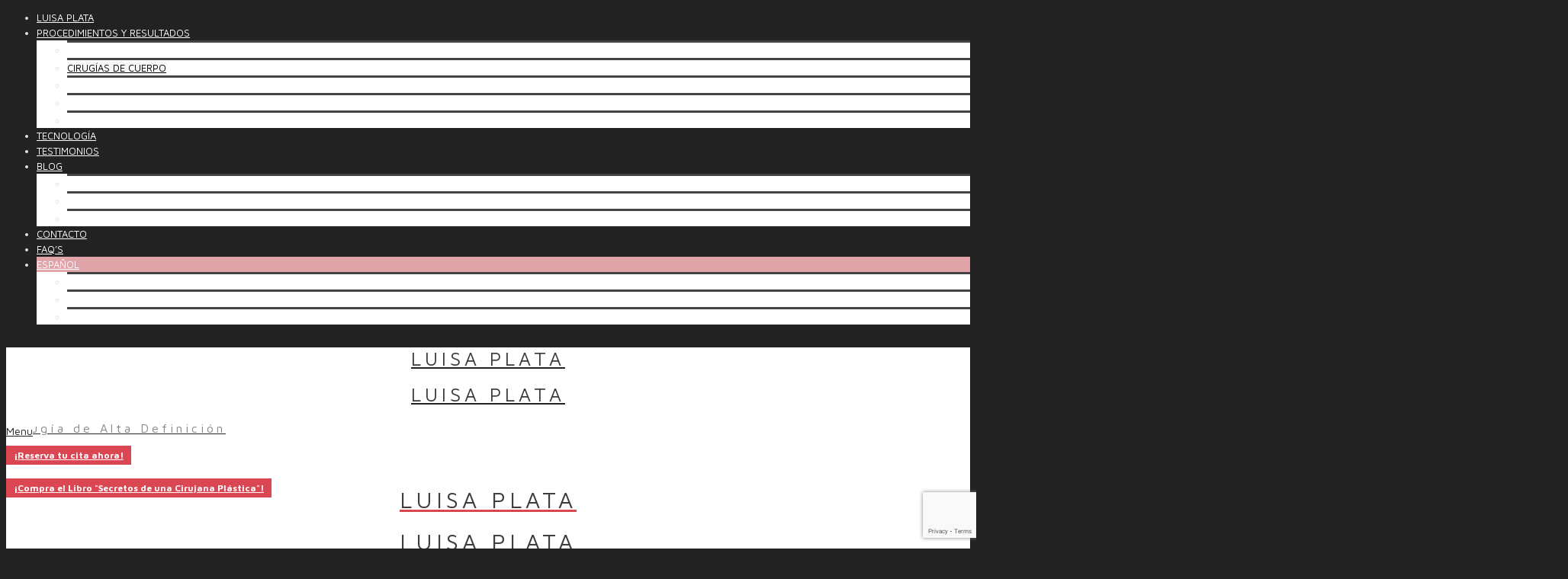

--- FILE ---
content_type: text/html; charset=UTF-8
request_url: http://luisaplata.com/cirugias-de-cuerpo/
body_size: 28597
content:
<!DOCTYPE html>

<!--// OPEN HTML //-->
<html lang="es-ES">

<!--// OPEN HEAD //-->
<head>
    
    
            <!--// SITE TITLE //-->
            <title>Cirugía corporal - Luisa Plata</title>

            <!--// SITE META //-->
            <meta charset="UTF-8"/>
                        	                <meta name="viewport" content="width=device-width, initial-scale=1.0"/>
                                    
            <!--// PINGBACK & FAVICON //-->
            <link rel="pingback" href="http://luisaplata.com/xmlrpc.php"/>
                            <link rel="shortcut icon" href="https://luisaplata.com/wp-content/uploads/2016/01/favicon.png" />
                                                
            <script>function spbImageResizer_writeCookie(){the_cookie=document.cookie,the_cookie&&window.devicePixelRatio>=2&&(the_cookie="spb_image_resizer_pixel_ratio="+window.devicePixelRatio+";"+the_cookie,document.cookie=the_cookie)}spbImageResizer_writeCookie();</script>
            <script>
                writeCookie();
                function writeCookie() {
                    the_cookie = document.cookie;
                    if ( the_cookie ) {
                        if ( window.devicePixelRatio >= 2 ) {
                            the_cookie = "pixel_ratio=" + window.devicePixelRatio + ";" + the_cookie;
                            document.cookie = the_cookie;
                            //location = '';
                        }
                    }
                }
            </script>
        <meta name='robots' content='max-image-preview:large' />
<link rel="alternate" hreflang="es-es" href="https://luisaplata.com/cirugias-de-cuerpo/" />
<link rel="alternate" hreflang="ca" href="https://luisaplata.com/ca/cirurgies-corporals/" />
<link rel="alternate" hreflang="en-us" href="https://luisaplata.com/en/corporal-surgeries/" />
<link rel="alternate" hreflang="fr-fr" href="https://luisaplata.com/fr/chirurgies-du-corps/" />

<!-- This site is optimized with the Yoast SEO plugin v13.5 - https://yoast.com/wordpress/plugins/seo/ -->
<meta name="description" content="Descubre nuestros servicios de cirugía estética corporal. Tecnología de última generación y modernos tratamientos. Obtén el cuerpo que siempre soñaste."/>
<meta name="robots" content="max-snippet:-1, max-image-preview:large, max-video-preview:-1"/>
<link rel="canonical" href="https://luisaplata.com/cirugias-de-cuerpo/" />
<meta property="og:locale" content="es_ES" />
<meta property="og:type" content="article" />
<meta property="og:title" content="Cirugía corporal - Luisa Plata" />
<meta property="og:description" content="Descubre nuestros servicios de cirugía estética corporal. Tecnología de última generación y modernos tratamientos. Obtén el cuerpo que siempre soñaste." />
<meta property="og:url" content="https://luisaplata.com/cirugias-de-cuerpo/" />
<meta property="og:site_name" content="Luisa Plata" />
<meta property="og:image" content="https://luisaplata.com/wp-content/uploads/2015/07/lipo2-150x150.png" />
<meta property="og:image:secure_url" content="https://luisaplata.com/wp-content/uploads/2015/07/lipo2-150x150.png" />
<meta name="twitter:card" content="summary" />
<meta name="twitter:description" content="Descubre nuestros servicios de cirugía estética corporal. Tecnología de última generación y modernos tratamientos. Obtén el cuerpo que siempre soñaste." />
<meta name="twitter:title" content="Cirugía corporal - Luisa Plata" />
<meta name="twitter:image" content="https://luisaplata.com/wp-content/uploads/2015/07/lipo2-150x150.png" />
<script type='application/ld+json' class='yoast-schema-graph yoast-schema-graph--main'>{"@context":"https://schema.org","@graph":[{"@type":"WebSite","@id":"https://luisaplata.com/#website","url":"https://luisaplata.com/","name":"Luisa Plata","inLanguage":"es","description":"Cirug\u00eda de Alta Definici\u00f3n","potentialAction":[{"@type":"SearchAction","target":"https://luisaplata.com/?s={search_term_string}","query-input":"required name=search_term_string"}]},{"@type":"ImageObject","@id":"https://luisaplata.com/cirugias-de-cuerpo/#primaryimage","inLanguage":"es","url":"https://luisaplata.com/wp-content/uploads/2015/07/lipo2-150x150.png"},{"@type":"WebPage","@id":"https://luisaplata.com/cirugias-de-cuerpo/#webpage","url":"https://luisaplata.com/cirugias-de-cuerpo/","name":"Cirug\u00eda corporal - Luisa Plata","isPartOf":{"@id":"https://luisaplata.com/#website"},"inLanguage":"es","primaryImageOfPage":{"@id":"https://luisaplata.com/cirugias-de-cuerpo/#primaryimage"},"datePublished":"2015-07-06T08:04:42+00:00","dateModified":"2022-04-19T18:33:00+00:00","description":"Descubre nuestros servicios de cirug\u00eda est\u00e9tica corporal. Tecnolog\u00eda de \u00faltima generaci\u00f3n y modernos tratamientos. Obt\u00e9n el cuerpo que siempre so\u00f1aste.","potentialAction":[{"@type":"ReadAction","target":["https://luisaplata.com/cirugias-de-cuerpo/"]}]}]}</script>
<!-- / Yoast SEO plugin. -->

<link rel='dns-prefetch' href='//maps.google.com' />
<link rel='dns-prefetch' href='//www.google.com' />
<link rel='dns-prefetch' href='//fonts.googleapis.com' />
<link rel='dns-prefetch' href='//s.w.org' />
<link rel="alternate" type="application/rss+xml" title="Luisa Plata &raquo; Feed" href="https://luisaplata.com/feed/" />
<link rel="alternate" type="application/rss+xml" title="Luisa Plata &raquo; Feed de los comentarios" href="https://luisaplata.com/comments/feed/" />
<link rel="alternate" type="application/rss+xml" title="Luisa Plata &raquo; Comentario Cirugía corporal del feed" href="https://luisaplata.com/cirugias-de-cuerpo/feed/" />
<script type="text/javascript">
window._wpemojiSettings = {"baseUrl":"https:\/\/s.w.org\/images\/core\/emoji\/13.1.0\/72x72\/","ext":".png","svgUrl":"https:\/\/s.w.org\/images\/core\/emoji\/13.1.0\/svg\/","svgExt":".svg","source":{"concatemoji":"http:\/\/luisaplata.com\/wp-includes\/js\/wp-emoji-release.min.js?ver=5.9.12"}};
/*! This file is auto-generated */
!function(e,a,t){var n,r,o,i=a.createElement("canvas"),p=i.getContext&&i.getContext("2d");function s(e,t){var a=String.fromCharCode;p.clearRect(0,0,i.width,i.height),p.fillText(a.apply(this,e),0,0);e=i.toDataURL();return p.clearRect(0,0,i.width,i.height),p.fillText(a.apply(this,t),0,0),e===i.toDataURL()}function c(e){var t=a.createElement("script");t.src=e,t.defer=t.type="text/javascript",a.getElementsByTagName("head")[0].appendChild(t)}for(o=Array("flag","emoji"),t.supports={everything:!0,everythingExceptFlag:!0},r=0;r<o.length;r++)t.supports[o[r]]=function(e){if(!p||!p.fillText)return!1;switch(p.textBaseline="top",p.font="600 32px Arial",e){case"flag":return s([127987,65039,8205,9895,65039],[127987,65039,8203,9895,65039])?!1:!s([55356,56826,55356,56819],[55356,56826,8203,55356,56819])&&!s([55356,57332,56128,56423,56128,56418,56128,56421,56128,56430,56128,56423,56128,56447],[55356,57332,8203,56128,56423,8203,56128,56418,8203,56128,56421,8203,56128,56430,8203,56128,56423,8203,56128,56447]);case"emoji":return!s([10084,65039,8205,55357,56613],[10084,65039,8203,55357,56613])}return!1}(o[r]),t.supports.everything=t.supports.everything&&t.supports[o[r]],"flag"!==o[r]&&(t.supports.everythingExceptFlag=t.supports.everythingExceptFlag&&t.supports[o[r]]);t.supports.everythingExceptFlag=t.supports.everythingExceptFlag&&!t.supports.flag,t.DOMReady=!1,t.readyCallback=function(){t.DOMReady=!0},t.supports.everything||(n=function(){t.readyCallback()},a.addEventListener?(a.addEventListener("DOMContentLoaded",n,!1),e.addEventListener("load",n,!1)):(e.attachEvent("onload",n),a.attachEvent("onreadystatechange",function(){"complete"===a.readyState&&t.readyCallback()})),(n=t.source||{}).concatemoji?c(n.concatemoji):n.wpemoji&&n.twemoji&&(c(n.twemoji),c(n.wpemoji)))}(window,document,window._wpemojiSettings);
</script>
<style type="text/css">
img.wp-smiley,
img.emoji {
	display: inline !important;
	border: none !important;
	box-shadow: none !important;
	height: 1em !important;
	width: 1em !important;
	margin: 0 0.07em !important;
	vertical-align: -0.1em !important;
	background: none !important;
	padding: 0 !important;
}
</style>
	<link rel='stylesheet' id='wp-block-library-css'  href='http://luisaplata.com/wp-includes/css/dist/block-library/style.min.css?ver=5.9.12' type='text/css' media='all' />
<link rel='stylesheet' id='wc-block-vendors-style-css'  href='http://luisaplata.com/wp-content/plugins/woo-gutenberg-products-block/build/vendors-style.css?ver=3.8.1' type='text/css' media='all' />
<link rel='stylesheet' id='wc-block-style-css'  href='http://luisaplata.com/wp-content/plugins/woo-gutenberg-products-block/build/style.css?ver=3.8.1' type='text/css' media='all' />
<style id='global-styles-inline-css' type='text/css'>
body{--wp--preset--color--black: #000000;--wp--preset--color--cyan-bluish-gray: #abb8c3;--wp--preset--color--white: #ffffff;--wp--preset--color--pale-pink: #f78da7;--wp--preset--color--vivid-red: #cf2e2e;--wp--preset--color--luminous-vivid-orange: #ff6900;--wp--preset--color--luminous-vivid-amber: #fcb900;--wp--preset--color--light-green-cyan: #7bdcb5;--wp--preset--color--vivid-green-cyan: #00d084;--wp--preset--color--pale-cyan-blue: #8ed1fc;--wp--preset--color--vivid-cyan-blue: #0693e3;--wp--preset--color--vivid-purple: #9b51e0;--wp--preset--gradient--vivid-cyan-blue-to-vivid-purple: linear-gradient(135deg,rgba(6,147,227,1) 0%,rgb(155,81,224) 100%);--wp--preset--gradient--light-green-cyan-to-vivid-green-cyan: linear-gradient(135deg,rgb(122,220,180) 0%,rgb(0,208,130) 100%);--wp--preset--gradient--luminous-vivid-amber-to-luminous-vivid-orange: linear-gradient(135deg,rgba(252,185,0,1) 0%,rgba(255,105,0,1) 100%);--wp--preset--gradient--luminous-vivid-orange-to-vivid-red: linear-gradient(135deg,rgba(255,105,0,1) 0%,rgb(207,46,46) 100%);--wp--preset--gradient--very-light-gray-to-cyan-bluish-gray: linear-gradient(135deg,rgb(238,238,238) 0%,rgb(169,184,195) 100%);--wp--preset--gradient--cool-to-warm-spectrum: linear-gradient(135deg,rgb(74,234,220) 0%,rgb(151,120,209) 20%,rgb(207,42,186) 40%,rgb(238,44,130) 60%,rgb(251,105,98) 80%,rgb(254,248,76) 100%);--wp--preset--gradient--blush-light-purple: linear-gradient(135deg,rgb(255,206,236) 0%,rgb(152,150,240) 100%);--wp--preset--gradient--blush-bordeaux: linear-gradient(135deg,rgb(254,205,165) 0%,rgb(254,45,45) 50%,rgb(107,0,62) 100%);--wp--preset--gradient--luminous-dusk: linear-gradient(135deg,rgb(255,203,112) 0%,rgb(199,81,192) 50%,rgb(65,88,208) 100%);--wp--preset--gradient--pale-ocean: linear-gradient(135deg,rgb(255,245,203) 0%,rgb(182,227,212) 50%,rgb(51,167,181) 100%);--wp--preset--gradient--electric-grass: linear-gradient(135deg,rgb(202,248,128) 0%,rgb(113,206,126) 100%);--wp--preset--gradient--midnight: linear-gradient(135deg,rgb(2,3,129) 0%,rgb(40,116,252) 100%);--wp--preset--duotone--dark-grayscale: url('#wp-duotone-dark-grayscale');--wp--preset--duotone--grayscale: url('#wp-duotone-grayscale');--wp--preset--duotone--purple-yellow: url('#wp-duotone-purple-yellow');--wp--preset--duotone--blue-red: url('#wp-duotone-blue-red');--wp--preset--duotone--midnight: url('#wp-duotone-midnight');--wp--preset--duotone--magenta-yellow: url('#wp-duotone-magenta-yellow');--wp--preset--duotone--purple-green: url('#wp-duotone-purple-green');--wp--preset--duotone--blue-orange: url('#wp-duotone-blue-orange');--wp--preset--font-size--small: 13px;--wp--preset--font-size--medium: 20px;--wp--preset--font-size--large: 36px;--wp--preset--font-size--x-large: 42px;}.has-black-color{color: var(--wp--preset--color--black) !important;}.has-cyan-bluish-gray-color{color: var(--wp--preset--color--cyan-bluish-gray) !important;}.has-white-color{color: var(--wp--preset--color--white) !important;}.has-pale-pink-color{color: var(--wp--preset--color--pale-pink) !important;}.has-vivid-red-color{color: var(--wp--preset--color--vivid-red) !important;}.has-luminous-vivid-orange-color{color: var(--wp--preset--color--luminous-vivid-orange) !important;}.has-luminous-vivid-amber-color{color: var(--wp--preset--color--luminous-vivid-amber) !important;}.has-light-green-cyan-color{color: var(--wp--preset--color--light-green-cyan) !important;}.has-vivid-green-cyan-color{color: var(--wp--preset--color--vivid-green-cyan) !important;}.has-pale-cyan-blue-color{color: var(--wp--preset--color--pale-cyan-blue) !important;}.has-vivid-cyan-blue-color{color: var(--wp--preset--color--vivid-cyan-blue) !important;}.has-vivid-purple-color{color: var(--wp--preset--color--vivid-purple) !important;}.has-black-background-color{background-color: var(--wp--preset--color--black) !important;}.has-cyan-bluish-gray-background-color{background-color: var(--wp--preset--color--cyan-bluish-gray) !important;}.has-white-background-color{background-color: var(--wp--preset--color--white) !important;}.has-pale-pink-background-color{background-color: var(--wp--preset--color--pale-pink) !important;}.has-vivid-red-background-color{background-color: var(--wp--preset--color--vivid-red) !important;}.has-luminous-vivid-orange-background-color{background-color: var(--wp--preset--color--luminous-vivid-orange) !important;}.has-luminous-vivid-amber-background-color{background-color: var(--wp--preset--color--luminous-vivid-amber) !important;}.has-light-green-cyan-background-color{background-color: var(--wp--preset--color--light-green-cyan) !important;}.has-vivid-green-cyan-background-color{background-color: var(--wp--preset--color--vivid-green-cyan) !important;}.has-pale-cyan-blue-background-color{background-color: var(--wp--preset--color--pale-cyan-blue) !important;}.has-vivid-cyan-blue-background-color{background-color: var(--wp--preset--color--vivid-cyan-blue) !important;}.has-vivid-purple-background-color{background-color: var(--wp--preset--color--vivid-purple) !important;}.has-black-border-color{border-color: var(--wp--preset--color--black) !important;}.has-cyan-bluish-gray-border-color{border-color: var(--wp--preset--color--cyan-bluish-gray) !important;}.has-white-border-color{border-color: var(--wp--preset--color--white) !important;}.has-pale-pink-border-color{border-color: var(--wp--preset--color--pale-pink) !important;}.has-vivid-red-border-color{border-color: var(--wp--preset--color--vivid-red) !important;}.has-luminous-vivid-orange-border-color{border-color: var(--wp--preset--color--luminous-vivid-orange) !important;}.has-luminous-vivid-amber-border-color{border-color: var(--wp--preset--color--luminous-vivid-amber) !important;}.has-light-green-cyan-border-color{border-color: var(--wp--preset--color--light-green-cyan) !important;}.has-vivid-green-cyan-border-color{border-color: var(--wp--preset--color--vivid-green-cyan) !important;}.has-pale-cyan-blue-border-color{border-color: var(--wp--preset--color--pale-cyan-blue) !important;}.has-vivid-cyan-blue-border-color{border-color: var(--wp--preset--color--vivid-cyan-blue) !important;}.has-vivid-purple-border-color{border-color: var(--wp--preset--color--vivid-purple) !important;}.has-vivid-cyan-blue-to-vivid-purple-gradient-background{background: var(--wp--preset--gradient--vivid-cyan-blue-to-vivid-purple) !important;}.has-light-green-cyan-to-vivid-green-cyan-gradient-background{background: var(--wp--preset--gradient--light-green-cyan-to-vivid-green-cyan) !important;}.has-luminous-vivid-amber-to-luminous-vivid-orange-gradient-background{background: var(--wp--preset--gradient--luminous-vivid-amber-to-luminous-vivid-orange) !important;}.has-luminous-vivid-orange-to-vivid-red-gradient-background{background: var(--wp--preset--gradient--luminous-vivid-orange-to-vivid-red) !important;}.has-very-light-gray-to-cyan-bluish-gray-gradient-background{background: var(--wp--preset--gradient--very-light-gray-to-cyan-bluish-gray) !important;}.has-cool-to-warm-spectrum-gradient-background{background: var(--wp--preset--gradient--cool-to-warm-spectrum) !important;}.has-blush-light-purple-gradient-background{background: var(--wp--preset--gradient--blush-light-purple) !important;}.has-blush-bordeaux-gradient-background{background: var(--wp--preset--gradient--blush-bordeaux) !important;}.has-luminous-dusk-gradient-background{background: var(--wp--preset--gradient--luminous-dusk) !important;}.has-pale-ocean-gradient-background{background: var(--wp--preset--gradient--pale-ocean) !important;}.has-electric-grass-gradient-background{background: var(--wp--preset--gradient--electric-grass) !important;}.has-midnight-gradient-background{background: var(--wp--preset--gradient--midnight) !important;}.has-small-font-size{font-size: var(--wp--preset--font-size--small) !important;}.has-medium-font-size{font-size: var(--wp--preset--font-size--medium) !important;}.has-large-font-size{font-size: var(--wp--preset--font-size--large) !important;}.has-x-large-font-size{font-size: var(--wp--preset--font-size--x-large) !important;}
</style>
<link rel='stylesheet' id='contact-form-7-css'  href='http://luisaplata.com/wp-content/plugins/contact-form-7/includes/css/styles.css?ver=5.5.6' type='text/css' media='all' />
<link rel='stylesheet' id='rs-plugin-settings-css'  href='http://luisaplata.com/wp-content/plugins/revslider/public/assets/css/settings.css?ver=5.4.8.3' type='text/css' media='all' />
<style id='rs-plugin-settings-inline-css' type='text/css'>
.tp-caption a{color:#ff7302;text-shadow:none;-webkit-transition:all 0.2s ease-out;-moz-transition:all 0.2s ease-out;-o-transition:all 0.2s ease-out;-ms-transition:all 0.2s ease-out}.tp-caption a:hover{color:#ffa902}
</style>
<link rel='stylesheet' id='ley-cookie-css'  href='http://luisaplata.com/wp-content/plugins/spain-cookie-law/assets/css/ley-cookie.css?ver=5.9.12' type='text/css' media='all' />
<link rel='stylesheet' id='spb-frontend-css'  href='http://luisaplata.com/wp-content/plugins/swift-framework/includes/page-builder/frontend-assets/css/spb-styles.css' type='text/css' media='all' />
<link rel='stylesheet' id='woocommerce-layout-css'  href='http://luisaplata.com/wp-content/plugins/woocommerce/assets/css/woocommerce-layout.css?ver=4.7.4' type='text/css' media='all' />
<link rel='stylesheet' id='woocommerce-smallscreen-css'  href='http://luisaplata.com/wp-content/plugins/woocommerce/assets/css/woocommerce-smallscreen.css?ver=4.7.4' type='text/css' media='only screen and (max-width: 768px)' />
<link rel='stylesheet' id='woocommerce-general-css'  href='http://luisaplata.com/wp-content/plugins/woocommerce/assets/css/woocommerce.css?ver=4.7.4' type='text/css' media='all' />
<style id='woocommerce-inline-inline-css' type='text/css'>
.woocommerce form .form-row .required { visibility: visible; }
</style>
<link rel='stylesheet' id='wpml-legacy-dropdown-0-css'  href='//luisaplata.com/wp-content/plugins/sitepress-multilingual-cms/templates/language-switchers/legacy-dropdown/style.css?ver=1' type='text/css' media='all' />
<style id='wpml-legacy-dropdown-0-inline-css' type='text/css'>
.wpml-ls-statics-shortcode_actions{background-color:#bcbcbc;}.wpml-ls-statics-shortcode_actions, .wpml-ls-statics-shortcode_actions .wpml-ls-sub-menu, .wpml-ls-statics-shortcode_actions a {border-color:#cdcdcd;}.wpml-ls-statics-shortcode_actions a {color:#222222;background-color:#c6c6c6;}.wpml-ls-statics-shortcode_actions a:hover,.wpml-ls-statics-shortcode_actions a:focus {color:#000000;background-color:#c1c1c1;}.wpml-ls-statics-shortcode_actions .wpml-ls-current-language>a {color:#ffffff;background-color:#da4752;}.wpml-ls-statics-shortcode_actions .wpml-ls-current-language:hover>a, .wpml-ls-statics-shortcode_actions .wpml-ls-current-language>a:focus {color:#ffffff;background-color:#da4752;}
</style>
<link rel='stylesheet' id='wpml-menu-item-0-css'  href='//luisaplata.com/wp-content/plugins/sitepress-multilingual-cms/templates/language-switchers/menu-item/style.css?ver=1' type='text/css' media='all' />
<link rel='stylesheet' id='bootstrap-css'  href='http://luisaplata.com/wp-content/themes/cardinal/css/bootstrap.min.css' type='text/css' media='all' />
<link rel='stylesheet' id='font-awesome-v5-css'  href='http://luisaplata.com/wp-content/themes/cardinal/css/font-awesome.min.css?ver=5.10.1' type='text/css' media='all' />
<link rel='stylesheet' id='font-awesome-v4shims-css'  href='http://luisaplata.com/wp-content/themes/cardinal/css/v4-shims.min.css' type='text/css' media='all' />
<link rel='stylesheet' id='ssgizmo-css'  href='http://luisaplata.com/wp-content/themes/cardinal/css/ss-gizmo.css' type='text/css' media='all' />
<link rel='stylesheet' id='sf-main-css'  href='http://luisaplata.com/wp-content/themes/cardinal/style.css' type='text/css' media='all' />
<link rel='stylesheet' id='sf-woocommerce-css'  href='http://luisaplata.com/wp-content/themes/cardinal/css/sf-woocommerce.css' type='text/css' media='screen' />
<link rel='stylesheet' id='sf-responsive-css'  href='http://luisaplata.com/wp-content/themes/cardinal/css/responsive.css' type='text/css' media='screen' />
<link rel='stylesheet' id='redux-google-fonts-sf_cardinal_options-css'  href='http://fonts.googleapis.com/css?family=Maven+Pro%3A400%2C500%2C700%2C900&#038;subset=latin&#038;ver=1551914639' type='text/css' media='all' />
<link rel='stylesheet' id='style.owl.carousel-css'  href='http://luisaplata.com/wp-content/plugins/owl-carousel/css/owl.carousel.css?ver=5.9.12' type='text/css' media='all' />
<link rel='stylesheet' id='style.owl.carousel.theme-css'  href='http://luisaplata.com/wp-content/plugins/owl-carousel/css/owl.theme.css?ver=5.9.12' type='text/css' media='all' />
<link rel='stylesheet' id='style.owl.carousel.transitions-css'  href='http://luisaplata.com/wp-content/plugins/owl-carousel/css/owl.transitions.css?ver=5.9.12' type='text/css' media='all' />
<link rel='stylesheet' id='style.owl.carousel.styles-css'  href='http://luisaplata.com/wp-content/plugins/owl-carousel/css/styles.css?ver=5.9.12' type='text/css' media='all' />
<script type='text/javascript' src='http://luisaplata.com/wp-includes/js/jquery/jquery.min.js?ver=3.6.0' id='jquery-core-js'></script>
<script type='text/javascript' src='http://luisaplata.com/wp-includes/js/jquery/jquery-migrate.min.js?ver=3.3.2' id='jquery-migrate-js'></script>
<script type='text/javascript' src='http://luisaplata.com/wp-content/plugins/revslider/public/assets/js/jquery.themepunch.tools.min.js?ver=5.4.8.3' id='tp-tools-js'></script>
<script type='text/javascript' src='http://luisaplata.com/wp-content/plugins/revslider/public/assets/js/jquery.themepunch.revolution.min.js?ver=5.4.8.3' id='revmin-js'></script>
<script type='text/javascript' src='http://luisaplata.com/wp-content/plugins/spain-cookie-law/assets/js/cookie-check.js?ver=5.9.12' id='cookie-check-js'></script>
<script type='text/javascript' src='http://luisaplata.com/wp-content/plugins/spain-cookie-law/assets/js/jquery-cookie/jquery.cookie.js?ver=5.9.12' id='jquery.cookie-js'></script>
<script type='text/javascript' src='http://luisaplata.com/wp-content/plugins/swift-framework/public/js/lib/jquery.viewports.min.js' id='jquery-viewports-js'></script>
<script type='text/javascript' src='http://luisaplata.com/wp-content/plugins/swift-framework/public/js/lib/jquery.smartresize.min.js' id='jquery-smartresize-js'></script>
<script type='text/javascript' src='//luisaplata.com/wp-content/plugins/sitepress-multilingual-cms/templates/language-switchers/legacy-dropdown/script.js?ver=1' id='wpml-legacy-dropdown-0-js'></script>
<script type='text/javascript' src='http://luisaplata.com/wp-content/plugins/owl-carousel/js/owl.carousel.js?ver=5.9.12' id='js.owl.carousel-js'></script>
<script type='text/javascript' src='http://luisaplata.com/wp-content/plugins/owl-carousel/js/script.js?ver=5.9.12' id='js.owl.carousel.script-js'></script>
<link rel="https://api.w.org/" href="https://luisaplata.com/wp-json/" /><link rel="alternate" type="application/json" href="https://luisaplata.com/wp-json/wp/v2/pages/285" /><link rel="EditURI" type="application/rsd+xml" title="RSD" href="https://luisaplata.com/xmlrpc.php?rsd" />
<link rel="wlwmanifest" type="application/wlwmanifest+xml" href="http://luisaplata.com/wp-includes/wlwmanifest.xml" /> 
<meta name="generator" content="WordPress 5.9.12" />
<meta name="generator" content="WooCommerce 4.7.4" />
<link rel='shortlink' href='https://luisaplata.com/?p=285' />
<link rel="alternate" type="application/json+oembed" href="https://luisaplata.com/wp-json/oembed/1.0/embed?url=https%3A%2F%2Fluisaplata.com%2Fcirugias-de-cuerpo%2F" />
<link rel="alternate" type="text/xml+oembed" href="https://luisaplata.com/wp-json/oembed/1.0/embed?url=https%3A%2F%2Fluisaplata.com%2Fcirugias-de-cuerpo%2F&#038;format=xml" />
<meta name="generator" content="WPML ver:4.3.15 stt:8,1,4,2;" />
<!-- Facebook Pixel Code -->
<script>
!function(f,b,e,v,n,t,s)
{if(f.fbq)return;n=f.fbq=function(){n.callMethod?
n.callMethod.apply(n,arguments):n.queue.push(arguments)};
if(!f._fbq)f._fbq=n;n.push=n;n.loaded=!0;n.version='2.0';
n.queue=[];t=b.createElement(e);t.async=!0;
t.src=v;s=b.getElementsByTagName(e)[0];
s.parentNode.insertBefore(t,s)}(window,document,'script',
'https://connect.facebook.net/en_US/fbevents.js');
 fbq('init', '2985680584879508'); 
fbq('track', 'PageView');
</script>
<noscript>
 <img height="1" width="1" 
src="https://www.facebook.com/tr?id=2985680584879508&ev=PageView
&noscript=1"/>
</noscript>
<!-- End Facebook Pixel Code -->
			<script type="text/javascript">
			var ajaxurl = 'https://luisaplata.com/wp-admin/admin-ajax.php';
			</script>
				<noscript><style>.woocommerce-product-gallery{ opacity: 1 !important; }</style></noscript>
	<!--[if lt IE 9]><script data-cfasync="false" src="http://luisaplata.com/wp-content/themes/cardinal/js/respond.js"></script><script data-cfasync="false" src="http://luisaplata.com/wp-content/themes/cardinal/js/html5shiv.js"></script><script data-cfasync="false" src="http://luisaplata.com/wp-content/themes/cardinal/js/excanvas.compiled.js"></script><![endif]--><style type="text/css">
::selection, ::-moz-selection {background-color: #da4752; color: #fff;}.accent-bg, .funded-bar .bar {background-color:#da4752;}.accent {color:#da4752;}.recent-post figure, span.highlighted, span.dropcap4, .loved-item:hover .loved-count, .flickr-widget li, .portfolio-grid li, .wpcf7 input.wpcf7-submit[type="submit"], .woocommerce-page nav.woocommerce-pagination ul li span.current, .woocommerce nav.woocommerce-pagination ul li span.current, figcaption .product-added, .woocommerce .wc-new-badge, .yith-wcwl-wishlistexistsbrowse a, .yith-wcwl-wishlistaddedbrowse a, .woocommerce .widget_layered_nav ul li.chosen > *, .woocommerce .widget_layered_nav_filters ul li a, .sticky-post-icon, .fw-video-close:hover {background-color: #da4752!important; color: #ffffff;}a:hover, #sidebar a:hover, .pagination-wrap a:hover, .carousel-nav a:hover, .portfolio-pagination div:hover > i, #footer a:hover, .beam-me-up a:hover span, .portfolio-item .portfolio-item-permalink, .read-more-link, .blog-item .read-more, .blog-item-details a:hover, .author-link, #reply-title small a, span.dropcap2, .spb_divider.go_to_top a, .love-it-wrapper .loved, .comments-likes .loved span.love-count, .item-link:hover, #header-translation p a, #breadcrumbs a:hover, .ui-widget-content a:hover, .yith-wcwl-add-button a:hover, #product-img-slider li a.zoom:hover, .woocommerce .star-rating span, .article-body-wrap .share-links a:hover, ul.member-contact li a:hover, .price ins, .bag-product a.remove:hover, .bag-product-title a:hover, #back-to-top:hover,  ul.member-contact li a:hover, .fw-video-link-image:hover i, .ajax-search-results .all-results:hover, .search-result h5 a:hover .ui-state-default a:hover, .fw-video-link-icon:hover {color: #da4752;}.carousel-wrap > a:hover, #mobile-menu ul li:hover > a {color: #da4752!important;}.read-more i:before, .read-more em:before {color: #da4752;}input[type="text"]:focus, input[type="email"]:focus, textarea:focus, .bypostauthor .comment-wrap .comment-avatar,.search-form input:focus, .wpcf7 input:focus, .wpcf7 textarea:focus, .ginput_container input:focus, .ginput_container textarea:focus, .mymail-form input:focus, .mymail-form textarea:focus, input[type="tel"]:focus, input[type="number"]:focus {border-color: #da4752!important;}nav .menu ul li:first-child:after,.navigation a:hover > .nav-text, .returning-customer a:hover {border-bottom-color: #da4752;}nav .menu ul ul li:first-child:after {border-right-color: #da4752;}.spb_impact_text .spb_call_text {border-left-color: #da4752;}.spb_impact_text .spb_button span {color: #fff;}.woocommerce .free-badge {background-color: #222222; color: #ffffff;}a[rel="tooltip"], ul.member-contact li a, a.text-link, .tags-wrap .tags a, .logged-in-as a, .comment-meta-actions .edit-link, .comment-meta-actions .comment-reply, .read-more {border-color: #444444;}.super-search-go {border-color: #da4752!important;}.super-search-go:hover {background: #da4752!important;border-color: #da4752!important;}.owl-pagination .owl-page span {background-color: #e4e4e4;}.owl-pagination .owl-page::after {background-color: #da4752;}.owl-pagination .owl-page:hover span, .owl-pagination .owl-page.active a {background-color: #222222;}body.header-below-slider .home-slider-wrap #slider-continue:hover {border-color: #da4752;}body.header-below-slider .home-slider-wrap #slider-continue:hover i {color: #da4752;}#one-page-nav li a:hover > i {background: #da4752;}#one-page-nav li.selected a:hover > i {border-color: #da4752;}#one-page-nav li .hover-caption {background: #da4752; color: #ffffff;}#one-page-nav li .hover-caption:after {border-left-color: #da4752;}.loading-bar-transition .pace .pace-progress {background-color: #da4752;}body, .layout-fullwidth #container {background-color: #222222;}#main-container, .tm-toggle-button-wrap a {background-color: #FFFFFF;}a, .ui-widget-content a, #respond .form-submit input[type="submit"] {color: #444444;}a:hover, a:focus {color: #999999;}.pagination-wrap li a:hover, ul.bar-styling li:not(.selected) > a:hover, ul.bar-styling li > .comments-likes:hover, ul.page-numbers li > a:hover, ul.page-numbers li > span.current {color: #ffffff!important;background: #da4752;border-color: #da4752;}ul.bar-styling li > .comments-likes:hover * {color: #ffffff!important;}.pagination-wrap li a, .pagination-wrap li span, .pagination-wrap li span.expand, ul.bar-styling li > a, ul.bar-styling li > div, ul.page-numbers li > a, ul.page-numbers li > span, .curved-bar-styling, ul.bar-styling li > form input, .spb_directory_filter_below {border-color: #e4e4e4;}ul.bar-styling li > a, ul.bar-styling li > span, ul.bar-styling li > div, ul.bar-styling li > form input {background-color: #FFFFFF;}input[type="text"], input[type="email"], input[type="password"], textarea, select, .wpcf7 input[type="text"], .wpcf7 input[type="email"], .wpcf7 textarea, .wpcf7 select, .ginput_container input[type="text"], .ginput_container input[type="email"], .ginput_container textarea, .ginput_container select, .mymail-form input[type="text"], .mymail-form input[type="email"], .mymail-form textarea, .mymail-form select, input[type="date"], input[type="tel"], input.input-text, input[type="number"] {border-color: #e4e4e4;background-color: #f7f7f7;color:#222222;}input[type="submit"], button[type="submit"], input[type="file"], select {border-color: #e4e4e4;}input[type="submit"]:hover, button[type="submit"]:hover, .wpcf7 input.wpcf7-submit[type="submit"]:hover, .gform_wrapper input[type="submit"]:hover, .mymail-form input[type="submit"]:hover {background: #222222!important;border-color: #ffffff!important; color: #ffffff!important;}textarea:focus, input:focus {border-color: #999!important;}.modal-header {background: #f7f7f7;}.recent-post .post-details, .portfolio-item h5.portfolio-subtitle, .search-item-content time, .search-item-content span, .portfolio-details-wrap .date {color: #222222;}ul.bar-styling li.facebook > a:hover {color: #fff!important;background: #3b5998;border-color: #3b5998;}ul.bar-styling li.twitter > a:hover {color: #fff!important;background: #4099FF;border-color: #4099FF;}ul.bar-styling li.google-plus > a:hover {color: #fff!important;background: #d34836;border-color: #d34836;}ul.bar-styling li.pinterest > a:hover {color: #fff!important;background: #cb2027;border-color: #cb2027;}#top-bar {background: #ffffff;}#top-bar .tb-text {color: #222222;}#top-bar .tb-text > a, #top-bar nav .menu > li > a {color: #666666;}#top-bar .menu li {border-left-color: #e3e3e3; border-right-color: #e3e3e3;}#top-bar .menu > li > a, #top-bar .menu > li.parent:after {color: #666666;}#top-bar .menu > li > a:hover, #top-bar a:hover {color: #a0a0a0;}.header-wrap, .header-standard-overlay #header, .vertical-header .header-wrap #header-section, #header-section .is-sticky #header.sticky-header {background-color:#ffffff;}.header-left, .header-right, .vertical-menu-bottom .copyright {color: #222;}.header-left a, .header-right a, .vertical-menu-bottom .copyright a, #header .header-left ul.menu > li > a.header-search-link-alt, #header .header-right ul.menu > li > a.header-search-link-alt {color: #222;}.header-left a:hover, .header-right a:hover, .vertical-menu-bottom .copyright a:hover {color: #7c7c7c;}#header .header-left ul.menu > li:hover > a.header-search-link-alt, #header .header-right ul.menu > li:hover > a.header-search-link-alt {color: #7c7c7c!important;}#header-search a:hover, .super-search-close:hover {color: #da4752;}.sf-super-search {background-color: #222222;}.sf-super-search .search-options .ss-dropdown > span, .sf-super-search .search-options input {color: #da4752; border-bottom-color: #da4752;}.sf-super-search .search-options .ss-dropdown ul li .fa-check {color: #da4752;}.sf-super-search-go:hover, .sf-super-search-close:hover { background-color: #da4752; border-color: #da4752; color: #ffffff;}#header-languages .current-language {background: #f7f7f7; color: #000000;}#header-section #main-nav {border-top-color: #f0f0f0;}.ajax-search-wrap {background-color:#fff}.ajax-search-wrap, .ajax-search-results, .search-result-pt .search-result, .vertical-header .ajax-search-results {border-color: #f0f0f0;}.page-content {border-bottom-color: #e4e4e4;}.ajax-search-wrap input[type="text"], .search-result-pt h6, .no-search-results h6, .search-result h5 a, .no-search-results p {color: #252525;}.header-wrap, #header-section .is-sticky .sticky-header, #header-section.header-5 #header {border-bottom: 1px solid#e4e4e4;}.vertical-header .header-wrap {border-right: 1px solid#e4e4e4;}.vertical-header-right .header-wrap {border-left: 1px solid#e4e4e4;}#mobile-top-text, #mobile-header {background-color: #ffffff;border-bottom-color:#e4e4e4;}#mobile-top-text, #mobile-logo h1 {color: #222;}#mobile-top-text a, #mobile-header a {color: #222;}#mobile-header a.mobile-menu-link span.menu-bars, #mobile-header a.mobile-menu-link span.menu-bars:before, #mobile-header a.mobile-menu-link span.menu-bars:after {background-color: #222;}#mobile-menu-wrap, #mobile-cart-wrap {background-color: #222;color: #e4e4e4;}.mobile-search-form input[type="text"] {color: #e4e4e4;border-bottom-color: #444;}#mobile-menu-wrap a, #mobile-cart-wrap a:not(.sf-button) {color: #fff;}#mobile-menu-wrap a:hover, #mobile-cart-wrap a:not(.sf-button):hover {color: #fe504f;}#mobile-cart-wrap .shopping-bag-item > a.cart-contents, #mobile-cart-wrap .bag-product, #mobile-cart-wrap .bag-empty {border-bottom-color: #444;}#mobile-menu ul li, .mobile-cart-menu li, .mobile-cart-menu .bag-header, .mobile-cart-menu .bag-product, .mobile-cart-menu .bag-empty {border-color: #444;}a.mobile-menu-link span, a.mobile-menu-link span:before, a.mobile-menu-link span:after {background: #fff;}a.mobile-menu-link:hover span, a.mobile-menu-link:hover span:before, a.mobile-menu-link:hover span:after {background: #fe504f;}.full-center #main-navigation ul.menu > li > a, .full-center .header-right ul.menu > li > a, .full-center nav.float-alt-menu ul.menu > li > a, .full-center .header-right div.text {height:80px;line-height:80px;}.full-center #header, .full-center .float-menu {height:80px;}.full-center nav li.menu-item.sf-mega-menu > ul.sub-menu, .full-center .ajax-search-wrap {top:80px!important;}.browser-ff #logo a {height:100px;}.browser-ff .full-center #logo a, .full-center #logo {height:80px;}#logo.has-img img {max-height:100px;}#mobile-logo.has-img img {max-height:100px;}#logo.has-img, .header-left, .header-right {height:100px;}#mobile-logo {max-height:100px;max-width:px;}.full-center #logo.has-img a > img {height: 100px;}#logo.no-img, #logo.no-img a, .header-left, .header-right {line-height:100px;}#main-nav, .header-wrap[class*="page-header-naked"] #header-section .is-sticky #main-nav, #header-section .is-sticky .sticky-header, #header-section.header-5 #header, .header-wrap[class*="page-header-naked"] #header .is-sticky .sticky-header, .header-wrap[class*="page-header-naked"] #header-section.header-5 #header .is-sticky .sticky-header {background-color: #fff;}#main-nav {border-color: #f0f0f0;border-top-style: solid;}nav#main-navigation .menu > li > a span.nav-line {background-color: #07c1b6;}.show-menu {background-color: #222222;color: #ffffff;}nav .menu > li:before {background: #07c1b6;}nav .menu .sub-menu .parent > a:after {border-left-color: #07c1b6;}nav .menu ul.sub-menu {background-color: #FFFFFF;}nav .menu ul.sub-menu li {border-top-color: #f0f0f0;border-top-style: solid;}li.menu-item.sf-mega-menu > ul.sub-menu > li {border-top-color: #f0f0f0;border-top-style: solid;}li.menu-item.sf-mega-menu > ul.sub-menu > li {border-right-color: #f0f0f0;border-right-style: solid;}nav .menu > li.menu-item > a, nav.std-menu .menu > li > a {color: #252525;}#main-nav ul.menu > li, #main-nav ul.menu > li:first-child, #main-nav ul.menu > li:first-child, .full-center nav#main-navigation ul.menu > li, .full-center nav#main-navigation ul.menu > li:first-child, .full-center #header nav.float-alt-menu ul.menu > li {border-color: #f0f0f0;}nav ul.menu > li.menu-item.sf-menu-item-btn > a > span.menu-item-text {border-color: #252525;background-color: #252525;color: #c4c4c4;}nav ul.menu > li.menu-item.sf-menu-item-btn:hover > a > span.menu-item-text {border-color: #da4752; background-color: #da4752; color: #ffffff;}#main-nav ul.menu > li, .full-center nav#main-navigation ul.menu > li, .full-center nav.float-alt-menu ul.menu > li, .full-center #header nav.float-alt-menu ul.menu > li {border-width: 0;}#main-nav ul.menu > li:first-child, .full-center nav#main-navigation ul.menu > li:first-child {border-width: 0;margin-left: -15px;}#main-nav .menu-right {right: -5px;}nav .menu > li.menu-item:hover > a, nav.std-menu .menu > li:hover > a {color: #c4c4c4!important;}nav .menu li.current-menu-ancestor > a, nav .menu li.current-menu-item > a, nav .menu li.current-scroll-item > a, #mobile-menu .menu ul li.current-menu-item > a {color: #939393;}nav .menu > li:hover > a {background-color: #131313;color: #c4c4c4!important;}nav .menu ul.sub-menu li.menu-item > a, nav .menu ul.sub-menu li > span, nav.std-menu ul.sub-menu {color: #666666;}nav .menu ul.sub-menu li.menu-item:hover > a {color: #000000!important; background: #f7f7f7;}nav .menu li.parent > a:after, nav .menu li.parent > a:after:hover {color: #aaa;}nav .menu ul.sub-menu li.current-menu-ancestor > a, nav .menu ul.sub-menu li.current-menu-item > a {color: #000000!important; background: #f7f7f7;}#main-nav .header-right ul.menu > li, .wishlist-item {border-left-color: #f0f0f0;}.bag-header, .bag-product, .bag-empty, .wishlist-empty {border-color: #f0f0f0;}.bag-buttons a.checkout-button, .bag-buttons a.create-account-button, .woocommerce input.button.alt, .woocommerce .alt-button, .woocommerce button.button.alt {background: #da4752; color: #ffffff;}.woocommerce .button.update-cart-button:hover {background: #da4752; color: #ffffff;}.woocommerce input.button.alt:hover, .woocommerce .alt-button:hover, .woocommerce button.button.alt:hover {background: #da4752; color: #ffffff;}.shopping-bag:before, nav .menu ul.sub-menu li:first-child:before {border-bottom-color: #07c1b6;}a.overlay-menu-link span, a.overlay-menu-link span:before, a.overlay-menu-link span:after {background: #222;}a.overlay-menu-link:hover span, a.overlay-menu-link:hover span:before, a.overlay-menu-link:hover span:after {background: #7c7c7c;}.overlay-menu-open #logo h1, .overlay-menu-open .header-left, .overlay-menu-open .header-right, .overlay-menu-open .header-left a, .overlay-menu-open .header-right a {color: #ffffff!important;}#overlay-menu nav ul li a, .overlay-menu-open a.overlay-menu-link {color: #ffffff;}#overlay-menu {background-color: #606060;}#overlay-menu {background-color: rgba(96,96,96, 0.95);}#overlay-menu nav li:hover > a {color: #000000!important;}.contact-menu-link.slide-open {color: #7c7c7c;}#base-promo, .sf-promo-bar {background-color: #e4e4e4;}#base-promo > p, #base-promo.footer-promo-text > a, #base-promo.footer-promo-arrow > a, .sf-promo-bar > p, .sf-promo-bar.promo-text > a, .sf-promo-bar.promo-arrow > a {color: #222;}#base-promo.footer-promo-arrow:hover, #base-promo.footer-promo-text:hover, .sf-promo-bar.promo-arrow:hover, .sf-promo-bar.promo-text:hover {background-color: #da4752!important;color: #ffffff!important;}#base-promo.footer-promo-arrow:hover > *, #base-promo.footer-promo-text:hover > *, .sf-promo-bar.promo-arrow:hover > *, .sf-promo-bar.promo-text:hover > * {color: #ffffff!important;}#breadcrumbs {background-color:#e4e4e4;color:#666666;}#breadcrumbs a, #breadcrumb i {color:#999999;}.page-heading {background-color: #f7f7f7;}.page-heading h1, .page-heading h3 {color: #222222;}.page-heading .heading-text, .fancy-heading .heading-text {text-align: left;}body {color: #222222;}h1, h1 a {color: #222222;}h2, h2 a {color: #222222;}h3, h3 a {color: #222222;}h4, h4 a, .carousel-wrap > a {color: #222222;}h5, h5 a {color: #222222;}h6, h6 a {color: #222222;}figure.animated-overlay figcaption {background-color: #fe504f;}figure.animated-overlay figcaption {background-color: rgba(254,80,79, 0.90);}figure.animated-overlay figcaption * {color: #ffffff;}figcaption .thumb-info .name-divide {background-color: #ffffff;}.bold-design figure.animated-overlay figcaption:before {background-color: #fe504f;color: #ffffff;}.article-divider {background: #e4e4e4;}.post-pagination-wrap {background-color:#444;}.post-pagination-wrap .next-article > *, .post-pagination-wrap .next-article a, .post-pagination-wrap .prev-article > *, .post-pagination-wrap .prev-article a {color:#fff;}.post-pagination-wrap .next-article a:hover, .post-pagination-wrap .prev-article a:hover {color: #da4752;}.article-extras {background-color:#f7f7f7;}.review-bar {background-color:#f7f7f7;}.review-bar .bar, .review-overview-wrap .overview-circle {background-color:#2e2e36;color:#fff;}.posts-type-bright .recent-post .post-item-details {border-top-color:#e4e4e4;}table {border-bottom-color: #e4e4e4;}table td {border-top-color: #e4e4e4;}.read-more-button, #comments-list li .comment-wrap {border-color: #e4e4e4;}.read-more-button:hover {color: #da4752;border-color: #da4752;}.testimonials.carousel-items li .testimonial-text {background-color: #f7f7f7;}.widget ul li, .widget.widget_lip_most_loved_widget li {border-color: #e4e4e4;}.widget.widget_lip_most_loved_widget li {background: #FFFFFF; border-color: #e4e4e4;}.widget_lip_most_loved_widget .loved-item > span {color: #222222;}.widget .wp-tag-cloud li a {background: #f7f7f7; border-color: #e4e4e4;}.widget .tagcloud a:hover, .widget ul.wp-tag-cloud li:hover > a {background-color: #da4752; color: #ffffff;}.loved-item .loved-count > i {color: #222222;background: #e4e4e4;}.subscribers-list li > a.social-circle {color: #ffffff;background: #222222;}.subscribers-list li:hover > a.social-circle {color: #fbfbfb;background: #da4752;}.sidebar .widget_categories ul > li a, .sidebar .widget_archive ul > li a, .sidebar .widget_nav_menu ul > li a, .sidebar .widget_meta ul > li a, .sidebar .widget_recent_entries ul > li, .widget_product_categories ul > li a, .widget_layered_nav ul > li a, .widget_display_replies ul > li a, .widget_display_forums ul > li a, .widget_display_topics ul > li a {color: #444444;}.sidebar .widget_categories ul > li a:hover, .sidebar .widget_archive ul > li a:hover, .sidebar .widget_nav_menu ul > li a:hover, .widget_nav_menu ul > li.current-menu-item a, .sidebar .widget_meta ul > li a:hover, .sidebar .widget_recent_entries ul > li a:hover, .widget_product_categories ul > li a:hover, .widget_layered_nav ul > li a:hover, .widget_edd_categories_tags_widget ul li a:hover, .widget_display_replies ul li, .widget_display_forums ul > li a:hover, .widget_display_topics ul > li a:hover {color: #999999;}#calendar_wrap caption {border-bottom-color: #222222;}.sidebar .widget_calendar tbody tr > td a {color: #ffffff;background-color: #222222;}.sidebar .widget_calendar tbody tr > td a:hover {background-color: #da4752;}.sidebar .widget_calendar tfoot a {color: #222222;}.sidebar .widget_calendar tfoot a:hover {color: #da4752;}.widget_calendar #calendar_wrap, .widget_calendar th, .widget_calendar tbody tr > td, .widget_calendar tbody tr > td.pad {border-color: #e4e4e4;}.widget_sf_infocus_widget .infocus-item h5 a {color: #222222;}.widget_sf_infocus_widget .infocus-item h5 a:hover {color: #da4752;}.sidebar .widget hr {border-color: #e4e4e4;}.widget ul.flickr_images li a:after, .portfolio-grid li a:after {color: #ffffff;}.portfolio-item {border-bottom-color: #e4e4e4;}.masonry-items .portfolio-item-details {background: #f7f7f7;}.spb_portfolio_carousel_widget .portfolio-item {background: #FFFFFF;}.masonry-items .blog-item .blog-details-wrap:before {background-color: #f7f7f7;}.masonry-items .portfolio-item figure {border-color: #e4e4e4;}.portfolio-details-wrap span span {color: #666;}.share-links > a:hover {color: #da4752;}#infscr-loading .spinner > div {background: #e4e4e4;}.blog-aux-options li.selected a {background: #da4752;border-color: #da4752;color: #ffffff;}.blog-filter-wrap .aux-list li:hover {border-bottom-color: transparent;}.blog-filter-wrap .aux-list li:hover a {color: #ffffff;background: #da4752;}.mini-blog-item-wrap, .mini-items .mini-alt-wrap, .mini-items .mini-alt-wrap .quote-excerpt, .mini-items .mini-alt-wrap .link-excerpt, .masonry-items .blog-item .quote-excerpt, .masonry-items .blog-item .link-excerpt, .timeline-items .standard-post-content .quote-excerpt, .timeline-items .standard-post-content .link-excerpt, .post-info, .author-info-wrap, .body-text .link-pages, .page-content .link-pages, .posts-type-list .recent-post, .standard-items .blog-item .standard-post-content {border-color: #e4e4e4;}.standard-post-date, .timeline {background: #e4e4e4;}.timeline-items .standard-post-content {background: #FFFFFF;}.timeline-items .format-quote .standard-post-content:before, .timeline-items .standard-post-content.no-thumb:before {border-left-color: #f7f7f7;}.search-item-img .img-holder {background: #f7f7f7;border-color:#e4e4e4;}.masonry-items .blog-item .masonry-item-wrap {background: #f7f7f7;}.mini-items .blog-item-details, .share-links, .single-portfolio .share-links, .single .pagination-wrap, ul.post-filter-tabs li a {border-color: #e4e4e4;}.related-item figure {background-color: #222222; color: #ffffff}.required {color: #ee3c59;}.post-item-details .comments-likes a i, .post-item-details .comments-likes a span {color: #222222;}.posts-type-list .recent-post:hover h4 {color: #999999}.blog-grid-items .blog-item .grid-left:after {border-left-color: #e3e3e3;}.blog-grid-items .blog-item .grid-right:after {border-right-color: #e3e3e3;}.blog-item .inst-icon {background: #ffffff;color: #da4752;}.blog-item .tweet-icon, .blog-item .post-icon, .blog-item .inst-icon {background: #fe504f;color: #ffffff!important;}.blog-item:hover .tweet-icon, .blog-item:hover .post-icon, .blog-item:hover .inst-icon {background: #ffffff;}.blog-item:hover .tweet-icon i, .blog-item:hover .post-icon i, .blog-item:hover .inst-icon i {color: #fe504f!important;}.posts-type-bold .recent-post .details-wrap, .masonry-items .blog-item .details-wrap, .blog-grid-items .blog-item > div {background: #e3e3e3;color: #222;}.blog-grid-items .blog-item h2, .blog-grid-items .blog-item h6, .blog-grid-items .blog-item data, .blog-grid-items .blog-item .author span, .blog-grid-items .blog-item .tweet-text a, .masonry-items .blog-item h2, .masonry-items .blog-item h6 {color: #222;}.posts-type-bold a, .masonry-items .blog-item a {color: #444444;}.posts-type-bold .recent-post .details-wrap:before, .masonry-items .blog-item .details-wrap:before, .posts-type-bold .recent-post.has-thumb .details-wrap:before {border-bottom-color: #e3e3e3;}.posts-type-bold .recent-post.has-thumb:hover .details-wrap, .posts-type-bold .recent-post.no-thumb:hover .details-wrap, .bold-items .blog-item:hover, .masonry-items .blog-item:hover .details-wrap, .blog-grid-items .blog-item:hover > div, .instagram-item .inst-overlay {background: #fe504f;}.blog-grid-items .instagram-item:hover .inst-overlay {background: rgba(254,80,79, 0.90);}.posts-type-bold .recent-post:hover .details-wrap:before, .masonry-items .blog-item:hover .details-wrap:before {border-bottom-color: #fe504f;}.posts-type-bold .recent-post:hover .details-wrap *, .bold-items .blog-item:hover *, .masonry-items .blog-item:hover .details-wrap, .masonry-items .blog-item:hover .details-wrap a, .masonry-items .blog-item:hover h2, .masonry-items .blog-item:hover h6, .masonry-items .blog-item:hover .details-wrap .quote-excerpt *, .blog-grid-items .blog-item:hover *, .instagram-item .inst-overlay data {color: #ffffff;}.blog-grid-items .blog-item:hover .grid-right:after {border-right-color:#fe504f;}.blog-grid-items .blog-item:hover .grid-left:after {border-left-color:#fe504f;}.bold-design .posts-type-bold .recent-post .details-wrap h2:after, .bold-design .posts-type-bold .recent-post .details-wrap h2:after, .bold-design .blog-grid-items .blog-item .tweet-text:after, .bold-design .blog-grid-items .blog-item .quote-excerpt:after, .bold-design .blog-grid-items .blog-item h2:after {background: #222;}.bold-design .posts-type-bold .recent-post:hover .details-wrap h2:after, .bold-design .posts-type-bold .recent-post:hover .details-wrap h2:after, .bold-design .blog-grid-items .blog-item:hover .tweet-text:after, .bold-design .blog-grid-items .blog-item:hover .quote-excerpt:after, .bold-design .blog-grid-items .blog-item:hover h2:after {background: #ffffff;}.blog-grid-items .blog-item:hover h2, .blog-grid-items .blog-item:hover h6, .blog-grid-items .blog-item:hover data, .blog-grid-items .blog-item:hover .author span, .blog-grid-items .blog-item:hover .tweet-text a {color: #ffffff;}.bold-design .testimonials > li:before {background-color: #FFFFFF}.spb-row-expand-text {background-color: #f7f7f7;}.sf-button.accent {color: #ffffff; background-color: #da4752;border-color: #da4752;}.sf-button.sf-icon-reveal.accent {color: #ffffff!important; background-color: #da4752!important;}a.sf-button.stroke-to-fill {color: #444444;}.sf-button.accent:hover {background-color: #222222;border-color: #222222;color: #ffffff;}a.sf-button, a.sf-button:hover, #footer a.sf-button:hover {background-image: none;color: #fff;}a.sf-button.gold, a.sf-button.gold:hover, a.sf-button.lightgrey, a.sf-button.lightgrey:hover, a.sf-button.white, a.sf-button.white:hover {color: #222!important;}a.sf-button.transparent-dark {color: #222222!important;}a.sf-button.transparent-light:hover, a.sf-button.transparent-dark:hover {color: #da4752!important;}.sf-icon {color: #262626;}.sf-icon-cont, .sf-icon-cont:hover, .sf-hover .sf-icon-cont, .sf-icon-box[class*="icon-box-boxed-"] .sf-icon-cont, .sf-hover .sf-icon-box-hr {background-color: #ffffff;}.sf-hover .sf-icon-cont, .sf-hover .sf-icon-box-hr {background-color: #222!important;}.sf-hover .sf-icon-cont .sf-icon {color: #ffffff!important;}.sf-icon-box[class*="sf-icon-box-boxed-"] .sf-icon-cont:after {border-top-color: #ffffff;border-left-color: #ffffff;}.sf-hover .sf-icon-cont .sf-icon, .sf-icon-box.sf-icon-box-boxed-one .sf-icon, .sf-icon-box.sf-icon-box-boxed-three .sf-icon {color: #ffffff;}.sf-icon-box-animated .front {background: #f7f7f7; border-color: #e4e4e4;}.sf-icon-box-animated .front h3 {color: #222222;}.sf-icon-box-animated .back {background: #da4752; border-color: #da4752;}.sf-icon-box-animated .back, .sf-icon-box-animated .back h3 {color: #ffffff;}.client-item figure, .borderframe img {border-color: #e4e4e4;}span.dropcap3 {background: #000;color: #fff;}span.dropcap4 {color: #fff;}.spb_divider, .spb_divider.go_to_top_icon1, .spb_divider.go_to_top_icon2, .testimonials > li, .tm-toggle-button-wrap, .tm-toggle-button-wrap a, .portfolio-details-wrap, .spb_divider.go_to_top a, .widget_search form input {border-color: #e4e4e4;}.spb_divider.go_to_top_icon1 a, .spb_divider.go_to_top_icon2 a {background: #FFFFFF;}.divider-wrap h3.divider-heading:before, .divider-wrap h3.divider-heading:after {background: #e4e4e4;}.spb_tabs .ui-tabs .ui-tabs-panel, .spb_content_element .ui-tabs .ui-tabs-nav, .ui-tabs .ui-tabs-nav li, .spb_tabs .nav-tabs li a {border-color: #e4e4e4;}.spb_tabs .ui-tabs .ui-tabs-panel, .ui-tabs .ui-tabs-nav li.ui-tabs-active a {background: #FFFFFF!important;}.tabs-type-dynamic .nav-tabs li.active a, .tabs-type-dynamic .nav-tabs li a:hover {background:#da4752;border-color:#da4752!important;color: #da4752;}.spb_tour .nav-tabs li.active a, .spb_tabs .nav-tabs li.active a {color: #da4752;}.spb_accordion_section > h4:hover .ui-icon:before {border-color: #da4752;}.spb_tour .ui-tabs .ui-tabs-nav li a, .nav-tabs>li.active>a:hover {border-color: #e4e4e4!important;}.spb_tour.span3 .ui-tabs .ui-tabs-nav li {border-color: #e4e4e4!important;}.toggle-wrap .spb_toggle, .spb_toggle_content {border-color: #e4e4e4;}.toggle-wrap .spb_toggle:hover {color: #da4752;}.ui-accordion h4.ui-accordion-header .ui-icon {color: #222222;}.standard-browser .ui-accordion h4.ui-accordion-header.ui-state-active:hover a, .standard-browser .ui-accordion h4.ui-accordion-header:hover .ui-icon {color: #da4752;}blockquote.pullquote {border-color: #da4752;}.borderframe img {border-color: #eeeeee;}.spb_box_content.whitestroke {background-color: #fff;border-color: #e4e4e4;}ul.member-contact li a:hover {color: #999999;}.testimonials.carousel-items li .testimonial-text {border-color: #e4e4e4;}.testimonials.carousel-items li .testimonial-text:after {border-left-color: #e4e4e4;border-top-color: #e4e4e4;}.horizontal-break {background-color: #e4e4e4;}.horizontal-break.bold {background-color: #222222;}.progress .bar {background-color: #da4752;}.progress.standard .bar {background: #da4752;}.progress-bar-wrap .progress-value {color: #da4752;}.share-button {background-color: #fe504f!important; color: #ffffff!important;}.mejs-controls .mejs-time-rail .mejs-time-current {background: #da4752!important;}.mejs-controls .mejs-time-rail .mejs-time-loaded {background: #ffffff!important;}.pt-banner h6 {color: #ffffff;}.pinmarker-container a.pin-button:hover {background: #da4752; color: #ffffff;}.directory-item-details .item-meta {color: #222222;}.spb_row_container .spb_tweets_slider_widget .spb-bg-color-wrap, .spb_tweets_slider_widget .spb-bg-color-wrap {background: #1dc6df;}.spb_tweets_slider_widget .tweet-text, .spb_tweets_slider_widget .tweet-icon {color: #ffffff;}.spb_tweets_slider_widget .tweet-text a {color: #339933;}.spb_tweets_slider_widget .tweet-text a:hover {color: #ffffff;}.spb_testimonial_slider_widget .spb-bg-color-wrap {background: #ffffff;}.spb_testimonial_slider_widget .testimonial-text, .spb_testimonial_slider_widget cite, .spb_testimonial_slider_widget .testimonial-icon {color: #3a3a3a;}#footer {background: #131313;}#footer.footer-divider {border-top-color: #333333;}#footer, #footer p, #footer h6 {color: #969696;}#footer a {color: #5b5b5b;}#footer a:hover {color: #dbdbdb;}#footer .widget ul li, #footer .widget_categories ul, #footer .widget_archive ul, #footer .widget_nav_menu ul, #footer .widget_recent_comments ul, #footer .widget_meta ul, #footer .widget_recent_entries ul, #footer .widget_product_categories ul {border-color: #333333;}#copyright {background-color: #222222;border-top-color: #333333;}#copyright p, #copyright .text-left, #copyright .text-right {color: #999999;}#copyright a {color: #ffffff;}#copyright a:hover, #copyright nav .menu li a:hover {color: #cccccc!important;}#copyright nav .menu li {border-left-color: #333333;}#footer .widget_calendar #calendar_wrap, #footer .widget_calendar th, #footer .widget_calendar tbody tr > td, #footer .widget_calendar tbody tr > td.pad {border-color: #333333;}.widget input[type="email"] {background: #f7f7f7; color: #999}#footer .widget hr {border-color: #333333;}.woocommerce nav.woocommerce-pagination ul li a, .woocommerce nav.woocommerce-pagination ul li span, .modal-body .comment-form-rating, ul.checkout-process, #billing .proceed, ul.my-account-nav > li, .woocommerce #payment, .woocommerce-checkout p.thank-you, .woocommerce .order_details, .woocommerce-page .order_details, .woocommerce ul.products li.product figure .cart-overlay .yith-wcwl-add-to-wishlist, #product-accordion .panel, .review-order-wrap, .woocommerce form .form-row input.input-text, .woocommerce .coupon input.input-text, .woocommerce table.shop_table, .woocommerce-page table.shop_table { border-color: #e4e4e4 ;}nav.woocommerce-pagination ul li span.current, nav.woocommerce-pagination ul li a:hover {background:#da4752!important;border-color:#da4752;color: #ffffff!important;}.woocommerce-account p.myaccount_address, .woocommerce-account .page-content h2, p.no-items, #order_review table.shop_table, #payment_heading, .returning-customer a, .woocommerce #payment ul.payment_methods, .woocommerce-page #payment ul.payment_methods, .woocommerce .coupon, .summary-top {border-bottom-color: #e4e4e4;}p.no-items, .woocommerce-page .cart-collaterals, .woocommerce .cart_totals table tr.cart-subtotal, .woocommerce .cart_totals table tr.order-total, .woocommerce table.shop_table td, .woocommerce-page table.shop_table td, .woocommerce #payment div.form-row, .woocommerce-page #payment div.form-row {border-top-color: #e4e4e4;}.woocommerce a.button, .woocommerce button[type="submit"], .woocommerce-ordering .woo-select, .variations_form .woo-select, .add_review a, .woocommerce .coupon input.apply-coupon, .woocommerce .button.update-cart-button, .shipping-calculator-form .woo-select, .woocommerce .shipping-calculator-form .update-totals-button button, .woocommerce #billing_country_field .woo-select, .woocommerce #shipping_country_field .woo-select, .woocommerce #review_form #respond .form-submit input, .woocommerce table.my_account_orders .order-actions .button, .woocommerce .widget_price_filter .price_slider_amount .button, .woocommerce.widget .buttons a, .load-more-btn, .bag-buttons a.bag-button, .bag-buttons a.wishlist-button, #wew-submit-email-to-notify, .woocommerce input[name="save_account_details"] {background: #f7f7f7; color: #999999}.woocommerce-page nav.woocommerce-pagination ul li span.current, .woocommerce nav.woocommerce-pagination ul li span.current { color: #ffffff;}.product figcaption a.product-added {color: #ffffff;}.woocommerce ul.products li.product figure .cart-overlay, .yith-wcwl-add-button a, ul.products li.product a.quick-view-button, .yith-wcwl-add-to-wishlist, .woocommerce form.cart button.single_add_to_cart_button, .woocommerce p.cart a.single_add_to_cart_button, .lost_reset_password p.form-row input[type="submit"], .track_order p.form-row input[type="submit"], .change_password_form p input[type="submit"], .woocommerce form.register input[type="submit"], .woocommerce .wishlist_table tr td.product-add-to-cart a, .woocommerce input.button[name="save_address"], .woocommerce .woocommerce-message a.button, .woocommerce .quantity, .woocommerce-page .quantity {background: #f7f7f7;}.woocommerce .single_add_to_cart_button:disabled[disabled] {color: #444444!important; background-color: #f7f7f7!important;}.woocommerce .quantity .qty-plus:hover, .woocommerce .quantity .qty-minus:hover {color: #da4752;}.woocommerce div.product form.cart .variations select {background-color: #f7f7f7;}.woocommerce ul.products li.product figure .cart-overlay .shop-actions > a.product-added, .woocommerce ul.products li.product figure figcaption .shop-actions > a.product-added:hover {color: #da4752!important;}ul.products li.product .product-details .posted_in a {color: #222222;}.woocommerce table.shop_table tr td.product-remove .remove {color: #222222!important;}.woocommerce-MyAccount-navigation li {border-color: #e4e4e4;}.woocommerce-MyAccount-navigation li.is-active a, .woocommerce-MyAccount-navigation li a:hover {color: #222222;}.woocommerce form.cart button.single_add_to_cart_button, .woocommerce form.cart .yith-wcwl-add-to-wishlist a, .woocommerce .quantity input, .woocommerce .quantity .minus, .woocommerce .quantity .plus {color: #444444;}.woocommerce ul.products li.product figure .cart-overlay .shop-actions > a:hover, ul.products li.product .product-details .posted_in a:hover, .product .cart-overlay .shop-actions .jckqvBtn:hover {color: #da4752;}.woocommerce p.cart a.single_add_to_cart_button:hover, .woocommerce-cart .wc-proceed-to-checkout a.checkout-button, .woocommerce .button.checkout-button {background: #222222; color: #da4752 ;}.woocommerce a.button:hover, .woocommerce .coupon input.apply-coupon:hover, .woocommerce .shipping-calculator-form .update-totals-button button:hover, .woocommerce .quantity .plus:hover, .woocommerce .quantity .minus:hover, .add_review a:hover, .woocommerce #review_form #respond .form-submit input:hover, .lost_reset_password p.form-row input[type="submit"]:hover, .track_order p.form-row input[type="submit"]:hover, .change_password_form p input[type="submit"]:hover, .woocommerce table.my_account_orders .order-actions .button:hover, .woocommerce .widget_price_filter .price_slider_amount .button:hover, .woocommerce.widget .buttons a:hover, .woocommerce .wishlist_table tr td.product-add-to-cart a:hover, .woocommerce input.button[name="save_address"]:hover, .woocommerce input[name="apply_coupon"]:hover, .woocommerce form.register input[type="submit"]:hover, .woocommerce form.cart .yith-wcwl-add-to-wishlist a:hover, .load-more-btn:hover, #wew-submit-email-to-notify:hover, .woocommerce input[name="save_account_details"]:hover, .woocommerce-cart .wc-proceed-to-checkout a.checkout-button:hover, .woocommerce .button.checkout-button:hover {background: #da4752; color: #ffffff;}.woocommerce form.cart button.single_add_to_cart_button:hover {background: #da4752!important; color: #ffffff!important;}.woocommerce #account_details .login, .woocommerce #account_details .login h4.lined-heading span, .my-account-login-wrap .login-wrap, .my-account-login-wrap .login-wrap h4.lined-heading span, .woocommerce div.product form.cart table div.quantity {background: #f7f7f7;}.woocommerce .help-bar ul li a:hover, .woocommerce .address .edit-address:hover, .my_account_orders td.order-number a:hover, .product_meta a.inline:hover { border-bottom-color: #da4752;}.woocommerce .order-info, .woocommerce .order-info mark {background: #da4752; color: #ffffff;}.woocommerce #payment div.payment_box {background: #f7f7f7;}.woocommerce #payment div.payment_box:after {border-bottom-color: #f7f7f7;}.woocommerce .widget_price_filter .price_slider_wrapper .ui-widget-content {background: #f7f7f7;}.woocommerce .widget_price_filter .ui-slider-horizontal .ui-slider-range, .woocommerce .widget_price_filter .ui-slider .ui-slider-handle {background: #e4e4e4;}.yith-wcwl-wishlistexistsbrowse a:hover, .yith-wcwl-wishlistaddedbrowse a:hover {color: #ffffff;}.inner-page-wrap.full-width-shop .sidebar[class*="col-sm"] {background-color:#FFFFFF;}.woocommerce .products li.product .price, .woocommerce div.product p.price, .woocommerce ul.products li.product .price {color: #222222;}.woocommerce ul.products li.product-category .product-cat-info {background: #e4e4e4;}.woocommerce ul.products li.product-category .product-cat-info:before {border-bottom-color:#e4e4e4;}.woocommerce ul.products li.product-category a:hover .product-cat-info {background: #da4752; color: #ffffff;}.woocommerce ul.products li.product-category a:hover .product-cat-info h3 {color: #ffffff!important;}.woocommerce ul.products li.product-category a:hover .product-cat-info:before {border-bottom-color:#da4752;}.woocommerce input[name="apply_coupon"], .woocommerce .cart input[name="update_cart"] {background: #f7f7f7!important; color: #222222!important}.woocommerce input[name="apply_coupon"]:hover, .woocommerce .cart input[name="update_cart"]:hover {background: #da4752!important; color: #ffffff!important;}.woocommerce div.product form.cart .variations td.label label {color: #222222;}.woocommerce ul.products li.product.product-display-gallery-bordered, .product-type-gallery-bordered .products, .product-type-gallery-bordered .products .owl-wrapper-outer, .inner-page-wrap.full-width-shop .product-type-gallery-bordered .sidebar[class*="col-sm"] {border-color:#e4e4e4;}#buddypress .activity-meta a, #buddypress .acomment-options a, #buddypress #member-group-links li a, .widget_bp_groups_widget #groups-list li, .activity-list li.bbp_topic_create .activity-content .activity-inner, .activity-list li.bbp_reply_create .activity-content .activity-inner {border-color: #e4e4e4;}#buddypress .activity-meta a:hover, #buddypress .acomment-options a:hover, #buddypress #member-group-links li a:hover {border-color: #da4752;}#buddypress .activity-header a, #buddypress .activity-read-more a {border-color: #da4752;}#buddypress #members-list .item-meta .activity, #buddypress .activity-header p {color: #222222;}#buddypress .pagination-links span, #buddypress .load-more.loading a {background-color: #da4752;color: #ffffff;border-color: #da4752;}#buddypress div.dir-search input[type="submit"], #buddypress #whats-new-submit input[type="submit"] {background: #f7f7f7; color: #222222}span.bbp-admin-links a, li.bbp-forum-info .bbp-forum-content {color: #222222;}span.bbp-admin-links a:hover {color: #da4752;}.bbp-topic-action #favorite-toggle a, .bbp-topic-action #subscription-toggle a, .bbp-single-topic-meta a, .bbp-topic-tags a, #bbpress-forums li.bbp-body ul.forum, #bbpress-forums li.bbp-body ul.topic, #bbpress-forums li.bbp-header, #bbpress-forums li.bbp-footer, #bbp-user-navigation ul li a, .bbp-pagination-links a, #bbp-your-profile fieldset input, #bbp-your-profile fieldset textarea, #bbp-your-profile, #bbp-your-profile fieldset {border-color: #e4e4e4;}.bbp-topic-action #favorite-toggle a:hover, .bbp-topic-action #subscription-toggle a:hover, .bbp-single-topic-meta a:hover, .bbp-topic-tags a:hover, #bbp-user-navigation ul li a:hover, .bbp-pagination-links a:hover {border-color: #da4752;}#bbp-user-navigation ul li.current a, .bbp-pagination-links span.current {border-color: #da4752;background: #da4752; color: #ffffff;}#bbpress-forums fieldset.bbp-form button[type="submit"], #bbp_user_edit_submit, .widget_display_search #bbp_search_submit {background: #f7f7f7; color: #222222}#bbpress-forums fieldset.bbp-form button[type="submit"]:hover, #bbp_user_edit_submit:hover {background: #da4752; color: #ffffff;}#bbpress-forums li.bbp-header {border-top-color: #da4752;}.campaign-item .details-wrap {background-color:#FFFFFF;}.atcf-profile-campaigns > li {border-color: #e4e4e4;}.tribe-events-list-separator-month span {background-color:#FFFFFF;}#tribe-bar-form, .tribe-events-list .tribe-events-event-cost span, #tribe-events-content .tribe-events-calendar td {background-color:#f7f7f7;}.tribe-events-loop .tribe-events-event-meta, .tribe-events-list .tribe-events-venue-details {border-color: #e4e4e4;}.bold-design .spb_accordion .spb_accordion_section > h4.ui-state-default, .bold-design .nav-tabs > li a {background-color:#f7f7f7;}.bold-design .spb_accordion .spb_accordion_section > h4.ui-state-active, .bold-design .nav-tabs > li.active a {background-color:#222222!important;}.bold-design .spb_accordion .spb_accordion_section > h4:after, .bold-design .nav-tabs > li a:after {border-top-color: #222222;}.bold-design .spb_tour .nav-tabs > li a:after {border-left-color: #222222;}.bold-design .spb_accordion .spb_accordion_section > h4.ui-state-active a, .bold-design .spb_accordion .spb_accordion_section > h4.ui-state-active .ui-icon, .bold-design .nav-tabs > li.active a {color:#ffffff!important;}.bold-design .spb_accordion .spb_accordion_section > h4.ui-state-hover, .bold-design .nav-tabs > li:hover a {background-color:#da4752;}.bold-design .spb_accordion .spb_accordion_section > h4.ui-state-hover a, .bold-design .spb_accordion .spb_accordion_section > h4.ui-state-hover .ui-icon, .bold-design .nav-tabs > li:hover a {color:#ffffff;}.bold-design .title-wrap .carousel-arrows a {background-color: #222222;color: #ffffff;}.bold-design .title-wrap .carousel-arrows a:hover {background-color: #da4752;color: #ffffff;}.product-type-standard .product .cart-overlay .shop-actions > a, .product-type-standard .product figure .cart-overlay .yith-wcwl-add-to-wishlist a, .product-type-standard .product .cart-overlay .shop-actions > .jckqvBtn {background-color: #da4752;color: #ffffff;}.product-type-standard .product .cart-overlay .shop-actions > a:hover, .product-type-standard .product figure .cart-overlay .yith-wcwl-add-to-wishlist a:hover, .woocommerce .product-type-standard .product figure .cart-overlay .shop-actions > a.product-added {background-color: #222222;color: #ffffff!important;}.bright-design h3.spb-heading:before, .bright-design h3.spb-heading:after, .bright-design .gform_heading h3:before, .bright-design .gform_heading h3:after {border-color:#e4e4e4;}.bright-design .spb_accordion .spb_accordion_section > h4.ui-state-default, .bright-design .nav-tabs > li.active a {background-color:#f7f7f7;}.bright-design .spb_accordion .spb_accordion_section > h4.ui-state-active {background-color:#FFFFFF!important;}.bright-design .spb_accordion .spb_accordion_section > h4:hover a, .bright-design .spb_accordion .spb_accordion_section > h4.ui-state-active a, .bright-design .spb_accordion .spb_accordion_section > h4.ui-state-active .ui-icon, .bright-design .nav-tabs > li.active a, .bright-design .spb_tour .nav-tabs li:hover a {color:#da4752!important;}.bright-design .posts-type-list .recent-post:hover {background-color:#da4752!important;}.bright-design .posts-type-list .recent-post:hover .details-wrap > h4 a, .bright-design .posts-type-list .recent-post:hover .details-wrap * {color: #ffffff;}.bright-design .testimonials > li:before {color: #da4752;}@media only screen and (max-width: 767px) {nav .menu > li {border-top-color: #e4e4e4;}}html.no-js .sf-animation, .mobile-browser .sf-animation, .apple-mobile-browser .sf-animation, .sf-animation[data-animation="none"] {
				opacity: 1!important;left: auto!important;right: auto!important;bottom: auto!important;-webkit-transform: scale(1)!important;-o-transform: scale(1)!important;-moz-transform: scale(1)!important;transform: scale(1)!important;}html.no-js .sf-animation.image-banner-content, .mobile-browser .sf-animation.image-banner-content, .apple-mobile-browser .sf-animation.image-banner-content, .sf-animation[data-animation="none"].image-banner-content {
				bottom: 50%!important;
			}
/*========== User Custom CSS Styles ==========*/
/*General*/
#logo h1, #logo h2, #mobile-logo h1 {
    text-transform: uppercase;
}
#logo .text-logo h1{
    color:#3C3C3C;
    font-size: 30px;
    line-height: 35px;
    letter-spacing: 5px;
}
 #mobile-logo .text-logo h1{
    color:#3C3C3C;
    font-size: 25px;
    line-height: 30px;
    letter-spacing: 5px;
}
#logo .text-logo h2{
    color: #888888;
    line-height: 22px;
    font-size: 15px !important;
    letter-spacing: 4px;
}
#mobile-logo .text-logo h2 {
    color: #888888;
    line-height: 26px !important;
    font-size: 16px !important;
    letter-spacing: 4px;
}
.header-left, .header-right {
    line-height: 42px;
}
#logo.has-img, .header-left, .header-right {
    height: 42px;
}
a{color:#DA4752;}
.bottomless{margin-bottom:0px;}
.topless{margin-top:0px !important;}
.gm-style-mtc{display:none;}
.float-left-img{float: left; margin: 0 20px 10px 0;}
address { font-style: normal; margin: 0; }
.spb-asset-content{margin-top:0px !important;}
.image-big{width: 100%;max-width: 500px;}
.call-to-action{
    margin: auto;
    width: 100%;
    text-align: center;
    font-size: 25px;
}
a.sf-button.sf-icon-reveal i {background: rgba(0, 0, 0, 0) !important;}
.spb_accordion_section, .spb_accordion .spb_accordion_section, .spb_accordion_section .ui-accordion-content {
    border-bottom: 1px solid rgba(0,0,0,0.10) !important;
    margin-bottom:0px;
}

/*Dark accordion*/
.spb-heading.spb_accordion_heading{font-size: 25px; color:black;}
.dark-accordion, .dark-accordion .spb-heading, .dark-accordion h4 a{color:#fff !important;font-size: 18px; font-weight: 100;}
.dark-accordion .spb-asset-content h4, .dark-accordion .spb-asset-content h3{font-weight: bold;color:#fff !important;}
.dark-accordion .spb_accordion_section{border-color:#444 !important;}

/*Menu*/
.menu-item.menu-item-language-current{background-color:#E0A4A9;}
.menu-item.menu-item-language-current > a {color:#fff !important;}
.menu-item-text {text-transform: uppercase;}

/*Tratamientos*/
.spb_accordion .spb_accordion_section>h4.ui-state-active a {
    color:#da4752;
}
.treatments-banner p{font-size:14px;}
@media only screen and (min-width: 48em) { 
    .treatments-banner p{
        font-size: 24px;
        margin-left: 30px;
        line-height: 28px;
    }
}
.spb_text_column>.spb-asset-content p{
    text-align:justify;
    padding-right: 20px;
    padding-left: 20px;
}

/*FAQs*/
.faq-item h6{ 
    color:black;
    font-family: "Maven Pro";
    line-height: 24px;
    font-weight: 400;
    font-style: normal;
    font-size: 18px;
    margin-bottom: 25px;
}
.faqs-nav, .faq-section-title{ display:none; }
.faq-text{ padding-left: 10px; }
.faq-text ul{list-style: circle;margin-bottom:10px;}
.faq-text ul li{margin-left: 25px;}

/*Testimonios*/
.testimonial-text{padding:15px 25px;}
.fixed-height{
    height: 298px !important;
    width:auto !important;
    margin: 0px 10px 15px 0px !important;
}
.testimonial-text{ text-align: justify; }
.video-testimonial{
    width: 100%;
    max-width: 500px;
}
/*Prensa*/
.masonry-items .blog-item .details-wrap, .masonry-items .blog-item .grid-no-image {
    padding: 5px 20px;
}
/*Consejos*/
.advices ul li { margin-bottom: 20px; }

/*Contacto*/
#responsive-form{
	margin:0 auto;
        width:100%;
}
.form-row{
	width: 100%;
}
.column-half, .column-full{
	float: left;
	position: relative;
	padding: 0.65rem;
	width:100%;
	-webkit-box-sizing: border-box;
        -moz-box-sizing: border-box;
        box-sizing: border-box
}
.clearfix:after {
	content: "";
	display: table;
	clear: both;
}

/**---------------- Media query ----------------**/
@media only screen and (min-width: 48em) { 
	.column-half{
		width: 50%;
	}
}
div.wpcf7-mail-sent-ok {
    background: #89BF72;
    color: white;
    border: 0px;
    border-radius: 2px;
}
div.wpcf7-mail-sent-ko {
    background: #FE504F;
    color: white;
    border: 0px;
    border-radius: 2px;
}

.wpcf7 input[type="text"], .wpcf7 input[type="email"], .wpcf7 textarea {
	width: 100%;
	padding: 8px;
	border: 1px solid #ccc;
	border-radius: 3px;
	-webkit-box-sizing: border-box;
	 -moz-box-sizing: border-box;
	      box-sizing: border-box
}
.wpcf7 input[type="text"]:focus{
	background: #fff;
}
.wpcf7-submit{
	float: right;
	background: #CA0002;
	color: #fff;
	text-transform: uppercase;
	border: none;
	padding: 8px 20px;
	cursor: pointer;
}
.wpcf7-submit:hover{
	background: #ff0000;
}
span.wpcf7-not-valid-tip{
	text-shadow: none;
	font-size: 12px;
	color: #fff;
	background: #ff0000;
	padding: 5px;
}
div.wpcf7-validation-errors { 
	text-shadow: none;
	border: transparent;
	background: #f9cd00;
	padding: 5px;
	color: #9C6533;
	text-align: center;
	margin: 0;
	font-size: 12px;
}
div.wpcf7-mail-sent-ok{
	text-align: center;
	text-shadow: none;
	padding: 5px;
	font-size: 12px;
	background: #59a80f;
	border-color: #59a80f;
	color: #fff;
	margin: 0;
}
.wpcf7-select.multiple{
height:140px;
background-image: none;
margin-bottom: 0px;
}

.margintop30{margin-top: 30px;}
.margintop40{margin-top: 40px;}</style>
<meta name="generator" content="Powered by Slider Revolution 5.4.8.3 - responsive, Mobile-Friendly Slider Plugin for WordPress with comfortable drag and drop interface." />
<script>
  (function(i,s,o,g,r,a,m){i['GoogleAnalyticsObject']=r;i[r]=i[r]||function(){
  (i[r].q=i[r].q||[]).push(arguments)},i[r].l=1*new Date();a=s.createElement(o),
  m=s.getElementsByTagName(o)[0];a.async=1;a.src=g;m.parentNode.insertBefore(a,m)
  })(window,document,'script','https://www.google-analytics.com/analytics.js','ga');

  ga('create', 'UA-9093956-1', 'auto');
  ga('send', 'pageview');

</script><script type="text/javascript">function setREVStartSize(e){									
						try{ e.c=jQuery(e.c);var i=jQuery(window).width(),t=9999,r=0,n=0,l=0,f=0,s=0,h=0;
							if(e.responsiveLevels&&(jQuery.each(e.responsiveLevels,function(e,f){f>i&&(t=r=f,l=e),i>f&&f>r&&(r=f,n=e)}),t>r&&(l=n)),f=e.gridheight[l]||e.gridheight[0]||e.gridheight,s=e.gridwidth[l]||e.gridwidth[0]||e.gridwidth,h=i/s,h=h>1?1:h,f=Math.round(h*f),"fullscreen"==e.sliderLayout){var u=(e.c.width(),jQuery(window).height());if(void 0!=e.fullScreenOffsetContainer){var c=e.fullScreenOffsetContainer.split(",");if (c) jQuery.each(c,function(e,i){u=jQuery(i).length>0?u-jQuery(i).outerHeight(!0):u}),e.fullScreenOffset.split("%").length>1&&void 0!=e.fullScreenOffset&&e.fullScreenOffset.length>0?u-=jQuery(window).height()*parseInt(e.fullScreenOffset,0)/100:void 0!=e.fullScreenOffset&&e.fullScreenOffset.length>0&&(u-=parseInt(e.fullScreenOffset,0))}f=u}else void 0!=e.minHeight&&f<e.minHeight&&(f=e.minHeight);e.c.closest(".rev_slider_wrapper").css({height:f})					
						}catch(d){console.log("Failure at Presize of Slider:"+d)}						
					};</script>
<style type="text/css" title="dynamic-css" class="options-output">#logo h1, #logo h2, #mobile-logo h1{font-family:"Maven Pro";text-align:center;font-weight:400;font-style:normal;color:#222;font-size:24px;}body,p{font-family:"Maven Pro";line-height:20px;font-weight:400;font-style:normal;font-size:14px;}h1,.impact-text,.impact-text-large{font-family:"Maven Pro";line-height:34px;font-weight:400;font-style:normal;font-size:24px;}h2,.blog-item .quote-excerpt{font-family:"Maven Pro";line-height:30px;font-weight:400;font-style:normal;font-size:20px;}h3{font-family:"Maven Pro";line-height:24px;font-weight:400;font-style:normal;font-size:18px;}h4{font-family:"Maven Pro";line-height:20px;font-weight:400;font-style:normal;font-size:16px;}h5{font-family:"Maven Pro";line-height:18px;font-weight:400;font-style:normal;font-size:14px;}h6{font-family:"Maven Pro";line-height:16px;font-weight:400;font-style:normal;font-size:12px;}#main-nav, #header nav, #vertical-nav nav, .header-9#header-section #main-nav, #overlay-menu nav, #mobile-menu, #one-page-nav li .hover-caption, .mobile-search-form input[type="text"]{font-family:"Maven Pro";letter-spacing:0px;font-weight:400;font-style:normal;font-size:13px;}</style>
    <!--// CLOSE HEAD //-->
</head>

<!--// OPEN BODY //-->
<body class="page-template-default page page-id-285 page-parent minimal-design mobile-header-left-logo mhs-tablet-land mh-slideout responsive-fluid sticky-header-enabled sh-dynamic page-shadow product-shadows header-standard layout-fullwidth page-heading-standard shop-icon- disable-mobile-animations  theme-cardinal swift-framework-v2.7.32 cardinal-v2.7.11 woocommerce-no-js">

<div id="site-loading" class="wave"><div class="spinner "><div class="rect1"></div><div class="rect2"></div><div class="rect3"></div><div class="rect4"></div><div class="rect5"></div></div></div><div id="mobile-menu-wrap" class="menu-is-right">
<nav id="mobile-menu" class="clearfix">
<div class="menu-main-container"><ul id="menu-main" class="menu"><li  class="menu-item-81 menu-item menu-item-type-post_type menu-item-object-page   "><a title="Luisa Plata" href="https://luisaplata.com/luisa-plata/"><span class="menu-item-text">LUISA PLATA</span></a></li>
<li  class="menu-item-29 menu-item menu-item-type-post_type menu-item-object-page current-menu-ancestor current-menu-parent current_page_parent current_page_ancestor menu-item-has-children   "><a title="Procedimientos y resultados" href="https://luisaplata.com/procedimientos-y-resultados/"><span class="menu-item-text">PROCEDIMIENTOS Y RESULTADOS</span></a>
<ul class="sub-menu">
	<li  class="menu-item-8253 menu-item menu-item-type-post_type menu-item-object-product   "><a href="https://luisaplata.com/producto/consulta-basica-con-la-dra-luisa-plata/">¡Reserva tu cita ahora!</a></li>
	<li  class="menu-item-402 menu-item menu-item-type-post_type menu-item-object-page current-menu-item page_item page-item-285 current_page_item   "><a title="cirugías de cuerpo" href="https://luisaplata.com/cirugias-de-cuerpo/">CIRUGÍAS DE CUERPO</a></li>
	<li  class="menu-item-401 menu-item menu-item-type-post_type menu-item-object-page   "><a title="cirugías de cara" href="https://luisaplata.com/cirugias-de-cara/">CIRUGÍAS DE CARA</a></li>
	<li  class="menu-item-429 menu-item menu-item-type-post_type menu-item-object-page   "><a title="Cosmética vaginal" href="https://luisaplata.com/cosmetica-vaginal/">COSMÉTICA VAGINAL</a></li>
	<li  class="menu-item-2651 menu-item menu-item-type-post_type menu-item-object-page   "><a title="Tratamientos no quirurgicos" href="https://luisaplata.com/tratamientos-no-quirurgicos/">TRATAMIENTOS NO QUIRURGICOS</a></li>
</ul>
</li>
<li  class="menu-item-2646 menu-item menu-item-type-post_type menu-item-object-page   "><a title="Tecnología" href="https://luisaplata.com/tecnologia/"><span class="menu-item-text">TECNOLOGÍA</span></a></li>
<li  class="menu-item-27 menu-item menu-item-type-post_type menu-item-object-page   "><a title="Testimonios" href="https://luisaplata.com/testimonios/"><span class="menu-item-text">TESTIMONIOS</span></a></li>
<li  class="menu-item-1544 menu-item menu-item-type-post_type menu-item-object-page menu-item-has-children   "><a title="Blog" href="https://luisaplata.com/blog/"><span class="menu-item-text">BLOG</span></a>
<ul class="sub-menu">
	<li  class="menu-item-25 menu-item menu-item-type-post_type menu-item-object-page   "><a title="Nutrición" href="https://luisaplata.com/nutricion/">Nutrición</a></li>
	<li  class="menu-item-4960 menu-item menu-item-type-post_type menu-item-object-page   "><a href="https://luisaplata.com/acondicionamiento-fisico/">Acondicionamiento físico</a></li>
	<li  class="menu-item-2182 menu-item menu-item-type-post_type menu-item-object-page   "><a title="Prensa" href="https://luisaplata.com/prensa/">PRENSA</a></li>
</ul>
</li>
<li  class="menu-item-23 menu-item menu-item-type-post_type menu-item-object-page   "><a title="Contacto" href="https://luisaplata.com/contacto/"><span class="menu-item-text">CONTACTO</span></a></li>
<li  class="menu-item-26 menu-item menu-item-type-post_type menu-item-object-page   "><a title="Faq&#8217;s" href="https://luisaplata.com/preguntas-frecuentes/"><span class="menu-item-text">FAQ&#8217;s</span></a></li>
<li  class="menu-item-wpml-ls-2-es menu-item-language menu-item-language-current menu-item wpml-ls-slot-2 wpml-ls-item wpml-ls-item-es wpml-ls-current-language wpml-ls-menu-item wpml-ls-first-item menu-item-type-wpml_ls_menu_item menu-item-object-wpml_ls_menu_item menu-item-has-children   "><a title="Español" href="https://luisaplata.com/cirugias-de-cuerpo/"><span class="menu-item-text"><span class="wpml-ls-display">Español</span></span></a>
<ul class="sub-menu">
	<li  class="menu-item-wpml-ls-2-ca menu-item-language menu-item wpml-ls-slot-2 wpml-ls-item wpml-ls-item-ca wpml-ls-menu-item menu-item-type-wpml_ls_menu_item menu-item-object-wpml_ls_menu_item   "><a title="Catalán" href="https://luisaplata.com/ca/cirurgies-corporals/"><span class="wpml-ls-display">Catalán</span></a></li>
	<li  class="menu-item-wpml-ls-2-en menu-item-language menu-item wpml-ls-slot-2 wpml-ls-item wpml-ls-item-en wpml-ls-menu-item menu-item-type-wpml_ls_menu_item menu-item-object-wpml_ls_menu_item   "><a title="Inglés" href="https://luisaplata.com/en/corporal-surgeries/"><span class="wpml-ls-display">Inglés</span></a></li>
	<li  class="menu-item-wpml-ls-2-fr menu-item-language menu-item wpml-ls-slot-2 wpml-ls-item wpml-ls-item-fr wpml-ls-menu-item wpml-ls-last-item menu-item-type-wpml_ls_menu_item menu-item-object-wpml_ls_menu_item   "><a title="Francés" href="https://luisaplata.com/fr/chirurgies-du-corps/"><span class="wpml-ls-display">Francés</span></a></li>
</ul>
</li>
</ul></div></nav>
</div>

<!--// OPEN #container //-->
<div id="container">

    <header id="mobile-header" class="mobile-left-logo clearfix">
<div id="mobile-logo" class="logo-left no-img clearfix" data-anim="">
<a href="https://luisaplata.com">
<div class="text-logo"><h1 class="logo-h1 standard">Luisa Plata</h1>
<h1 class="logo-h1 retina">Luisa Plata</h1>
<h2 class="logo-h2">Cirugía de Alta Definición</h1>
</div>
</a>
</div>
<div class="mobile-header-opts"><a href="#" class="mobile-menu-link menu-bars-link"><span class="button-text">Menu</span><span class="menu-bars"></span></a>
</div></header>
		
		<!--// HEADER //-->
		<div class="header-wrap  page-header-standard">
			
						
		    <div id="header-section" class="header-1 ">
		    			        
<header id="header" class="clearfix">
	<div class="container">
		<div class="row">
		
		<div class="header-left col-sm-4">
			<div class="text"><!-- Widget Shortcode --><div id="custom_html-2" class="widget_text widget widget_custom_html widget-shortcode area-arbitrary "><div class="textwidget custom-html-widget"><a style="
background-color:#da4752;
color:#ffffff;
font-size: 12px;
padding: 5px 10px;
margin: 0;
font-weight: bold;
" href="/?p=6753">¡Reserva tu cita ahora!</a>
<br>
<a style="
background-color:#da4752;
color:#ffffff;
font-size: 12px;
padding: 5px 10px;
margin: 5px 0 0;
font-weight: bold;
" href="/?p=8261">¡Compra el Libro "Secretos de una Cirujana Plástica"!</a></div></div><!-- /Widget Shortcode --></div>
		</div>
		
		<div id="logo" class="col-sm-4 logo-center no-img clearfix" data-anim="">
<a href="https://luisaplata.com">
<div class="text-logo"><h1 class="logo-h1 standard">Luisa Plata</h1>
<h1 class="logo-h1 retina">Luisa Plata</h1>
<h2 class="logo-h2">Cirugía de Alta Definición</h1>
</div>
</a>
</div>
		
		<div class="header-right col-sm-4">
			<a href="#" class="contact-menu-link"><i class="ss-mail"></i></a>
		</div>
		
		</div> <!-- CLOSE .row -->
	</div> <!-- CLOSE .container -->
</header>

<div id="main-nav" class="sticky-header">
	<div class="container">
<div class="row">
<div class="menu-left">
<nav id="main-navigation" class="std-menu clearfix">
<div class="menu-main-container"><ul id="menu-main-1" class="menu"><li  class="menu-item-81 menu-item menu-item-type-post_type menu-item-object-page sf-std-menu         " ><a title="Luisa Plata" href="https://luisaplata.com/luisa-plata/"><span class="menu-item-text">LUISA PLATA</span></a></li>
<li  class="menu-item-29 menu-item menu-item-type-post_type menu-item-object-page current-menu-ancestor current-menu-parent current_page_parent current_page_ancestor menu-item-has-children sf-std-menu         " ><a title="Procedimientos y resultados" href="https://luisaplata.com/procedimientos-y-resultados/"><span class="menu-item-text">PROCEDIMIENTOS Y RESULTADOS</span></a>
<ul class="sub-menu">
	<li  class="menu-item-8253 menu-item menu-item-type-post_type menu-item-object-product sf-std-menu         " ><a href="https://luisaplata.com/producto/consulta-basica-con-la-dra-luisa-plata/">¡Reserva tu cita ahora!</a></li>
	<li  class="menu-item-402 menu-item menu-item-type-post_type menu-item-object-page current-menu-item page_item page-item-285 current_page_item sf-std-menu         " ><a title="cirugías de cuerpo" href="https://luisaplata.com/cirugias-de-cuerpo/">CIRUGÍAS DE CUERPO</a></li>
	<li  class="menu-item-401 menu-item menu-item-type-post_type menu-item-object-page sf-std-menu         " ><a title="cirugías de cara" href="https://luisaplata.com/cirugias-de-cara/">CIRUGÍAS DE CARA</a></li>
	<li  class="menu-item-429 menu-item menu-item-type-post_type menu-item-object-page sf-std-menu         " ><a title="Cosmética vaginal" href="https://luisaplata.com/cosmetica-vaginal/">COSMÉTICA VAGINAL</a></li>
	<li  class="menu-item-2651 menu-item menu-item-type-post_type menu-item-object-page sf-std-menu         " ><a title="Tratamientos no quirurgicos" href="https://luisaplata.com/tratamientos-no-quirurgicos/">TRATAMIENTOS NO QUIRURGICOS</a></li>
</ul>
</li>
<li  class="menu-item-2646 menu-item menu-item-type-post_type menu-item-object-page sf-std-menu         " ><a title="Tecnología" href="https://luisaplata.com/tecnologia/"><span class="menu-item-text">TECNOLOGÍA</span></a></li>
<li  class="menu-item-27 menu-item menu-item-type-post_type menu-item-object-page sf-std-menu         " ><a title="Testimonios" href="https://luisaplata.com/testimonios/"><span class="menu-item-text">TESTIMONIOS</span></a></li>
<li  class="menu-item-1544 menu-item menu-item-type-post_type menu-item-object-page menu-item-has-children sf-std-menu         " ><a title="Blog" href="https://luisaplata.com/blog/"><span class="menu-item-text">BLOG</span></a>
<ul class="sub-menu">
	<li  class="menu-item-25 menu-item menu-item-type-post_type menu-item-object-page sf-std-menu         " ><a title="Nutrición" href="https://luisaplata.com/nutricion/">Nutrición</a></li>
	<li  class="menu-item-4960 menu-item menu-item-type-post_type menu-item-object-page sf-std-menu         " ><a href="https://luisaplata.com/acondicionamiento-fisico/">Acondicionamiento físico</a></li>
	<li  class="menu-item-2182 menu-item menu-item-type-post_type menu-item-object-page sf-std-menu         " ><a title="Prensa" href="https://luisaplata.com/prensa/">PRENSA</a></li>
</ul>
</li>
<li  class="menu-item-23 menu-item menu-item-type-post_type menu-item-object-page sf-std-menu         " ><a title="Contacto" href="https://luisaplata.com/contacto/"><span class="menu-item-text">CONTACTO</span></a></li>
<li  class="menu-item-26 menu-item menu-item-type-post_type menu-item-object-page sf-std-menu         " ><a title="Faq&#8217;s" href="https://luisaplata.com/preguntas-frecuentes/"><span class="menu-item-text">FAQ&#8217;s</span></a></li>
<li  class="menu-item-wpml-ls-2-es menu-item-language menu-item-language-current menu-item wpml-ls-slot-2 wpml-ls-item wpml-ls-item-es wpml-ls-current-language wpml-ls-menu-item wpml-ls-first-item menu-item-type-wpml_ls_menu_item menu-item-object-wpml_ls_menu_item menu-item-has-children sf-std-menu         " ><a title="Español" href="https://luisaplata.com/cirugias-de-cuerpo/"><span class="menu-item-text"><span class="wpml-ls-display">Español</span></span></a>
<ul class="sub-menu">
	<li  class="menu-item-wpml-ls-2-ca menu-item-language menu-item wpml-ls-slot-2 wpml-ls-item wpml-ls-item-ca wpml-ls-menu-item menu-item-type-wpml_ls_menu_item menu-item-object-wpml_ls_menu_item sf-std-menu         " ><a title="Catalán" href="https://luisaplata.com/ca/cirurgies-corporals/"><span class="wpml-ls-display">Catalán</span></a></li>
	<li  class="menu-item-wpml-ls-2-en menu-item-language menu-item wpml-ls-slot-2 wpml-ls-item wpml-ls-item-en wpml-ls-menu-item menu-item-type-wpml_ls_menu_item menu-item-object-wpml_ls_menu_item sf-std-menu         " ><a title="Inglés" href="https://luisaplata.com/en/corporal-surgeries/"><span class="wpml-ls-display">Inglés</span></a></li>
	<li  class="menu-item-wpml-ls-2-fr menu-item-language menu-item wpml-ls-slot-2 wpml-ls-item wpml-ls-item-fr wpml-ls-menu-item wpml-ls-last-item menu-item-type-wpml_ls_menu_item menu-item-object-wpml_ls_menu_item sf-std-menu         " ><a title="Francés" href="https://luisaplata.com/fr/chirurgies-du-corps/"><span class="wpml-ls-display">Francés</span></a></li>
</ul>
</li>
</ul></div></nav>

</div>
<div class="menu-right">
<nav class="std-menu">
<ul class="menu">
<li class="parent shopping-bag-item"><a class="cart-contents" href="https://luisaplata.com/carrito/" title="Ver su carrito de compras"><i class="ss-cart"></i><span class="cart-text">Cart</span><span class="woocommerce-Price-amount amount"><bdi><span class="woocommerce-Price-currencySymbol">&euro;</span>0.00</bdi></span><span class="num-items">0</span></a><ul class="sub-menu"><li><div class="shopping-bag" data-empty-bag-txt="Your cart is empty." data-singular-item-txt="item in the cart" data-multiple-item-txt="items in the cart"><div class="loading-overlay"><i class="sf-icon-loader"></i></div><div class="bag-empty">Your cart is empty.</div></div></li></ul></li></ul>
</nav>
</div>
</div>
</div>
</div>		        		    </div>
		    
		    
		    
		    <div id="contact-slideout"><div class="container"><section  class="row ">
	<div class="spb_content_element col-sm-12 spb_text_column">
		<div class="spb-asset-content" style="margin-top: 0px;margin-bottom: 0px;border-top: 0px default ;border-left: 0px default ;border-right: 0px default ;border-bottom: 0px default ;padding-top: 0px;padding-left: 0px;padding-right: 0px;padding-bottom: 0px;">
			
<h3>Déjanos tus datos si deseas recibir información.</h3>
<p><div role="form" class="wpcf7" id="wpcf7-f1528-o1" lang="es-ES" dir="ltr">
<div class="screen-reader-response"><p role="status" aria-live="polite" aria-atomic="true"></p> <ul></ul></div>
<form action="/cirugias-de-cuerpo/#wpcf7-f1528-o1" method="post" class="wpcf7-form init" novalidate="novalidate" data-status="init">
<div style="display: none;">
<input type="hidden" name="_wpcf7" value="1528" />
<input type="hidden" name="_wpcf7_version" value="5.5.6" />
<input type="hidden" name="_wpcf7_locale" value="es_ES" />
<input type="hidden" name="_wpcf7_unit_tag" value="wpcf7-f1528-o1" />
<input type="hidden" name="_wpcf7_container_post" value="0" />
<input type="hidden" name="_wpcf7_posted_data_hash" value="" />
<input type="hidden" name="_wpcf7_recaptcha_response" value="" />
</div>
<p>NOMBRE Y APPELIDOS*<br />
    <span class="wpcf7-form-control-wrap your-name"><input type="text" name="your-name" value="" size="40" class="wpcf7-form-control wpcf7-text wpcf7-validates-as-required" aria-required="true" aria-invalid="false" /></span> </p>
<p>E-MAIL*<br />
    <span class="wpcf7-form-control-wrap your-email"><input type="email" name="your-email" value="" size="40" class="wpcf7-form-control wpcf7-text wpcf7-email wpcf7-validates-as-required wpcf7-validates-as-email" aria-required="true" aria-invalid="false" /></span> </p>
<p>TELÉFONO / WHATSAPP*<br />
    <span class="wpcf7-form-control-wrap tel-899"><input type="tel" name="tel-899" value="" size="40" class="wpcf7-form-control wpcf7-text wpcf7-tel wpcf7-validates-as-required wpcf7-validates-as-tel" aria-required="true" aria-invalid="false" /></span> </p>
<p>TU MENSAJE*<br />
    <span class="wpcf7-form-control-wrap your-subject"><input type="text" name="your-subject" value="" size="40" class="wpcf7-form-control wpcf7-text wpcf7-validates-as-required" aria-required="true" aria-invalid="false" /></span> </p>
<p>DESARROLLO DE TU CONSULTA<br />
    <span class="wpcf7-form-control-wrap your-message"><textarea name="your-message" cols="40" rows="10" class="wpcf7-form-control wpcf7-textarea" aria-invalid="false"></textarea></span> </p>
<p><input type="submit" value="Enviar" class="wpcf7-form-control has-spinner wpcf7-submit" /></p>
<p style="display: none !important;"><label>&#916;<textarea name="_wpcf7_ak_hp_textarea" cols="45" rows="8" maxlength="100"></textarea></label><input type="hidden" id="ak_js_1" name="_wpcf7_ak_js" value="185"/><script>document.getElementById( "ak_js_1" ).setAttribute( "value", ( new Date() ).getTime() );</script></p><div class="wpcf7-response-output" aria-hidden="true"></div></form></div></p>

		</div>
	</div> </section>

</div></div>
		</div>

		
            
    <!--// OPEN #main-container //-->
    <div id="main-container" class="clearfix">

                    <div id="breadcrumbs">
                        <div class="container"><!-- Breadcrumb NavXT 7.0.2 -->
<span property="itemListElement" typeof="ListItem"><a property="item" typeof="WebPage" title="Ir a Luisa Plata." href="https://luisaplata.com" class="home" ><span property="name">Luisa Plata</span></a><meta property="position" content="1"></span> &gt; <span property="itemListElement" typeof="ListItem"><span property="name" class="post post-page current-item">Cirugía corporal</span><meta property="url" content="https://luisaplata.com/cirugias-de-cuerpo/"><meta property="position" content="2"></span></div>
                    </div>
                                
                                            <div class="page-heading  clearfix" style="background-color:#f48f97;border-color:#f48f97;">
                                        <div class="container">
                    	
                    	                    	
                        <div class="heading-text">

                            
                                <h1 class="entry-title" style="color:#ffffff;">CIRUGÍA CORPORAL</h1>

                            
                        </div>

                        
                        
						
                        
                    </div>
                </div>
                
<div class="container">


        
        <div class="inner-page-wrap has-no-sidebar no-top-spacing clearfix">

            <!-- OPEN page -->
                        <div class="clearfix">
        
            
                <div class="page-content hfeed clearfix">

                    

    
    <div class="clearfix post-285 page type-page status-publish hentry" id="285">

        
        <section data-header-style="" class="row fw-row  dynamic-header-change">
            <div class="spb-row  " data-row-type="color" data-wrap="full-width-stretch" data-image-movement="fixed" data-content-stretch="true" data-row-height="content-height" data-col-v-pos="default" data-col-content-pos="center" data-legacy="true" style="margin-top: 0px;margin-bottom: 0px;border-top: 0px default ;border-left: 0px default ;border-right: 0px default ;border-bottom: 0px default ;padding-top: 0px;padding-left: 0px;padding-right: 0px;padding-bottom: 0px;">

                
                
                
                <div class="spb_content_element clearfix" style="">
                    <div class="spb-row-no-cols-wrapper clearfix"> <section  class="row ">
	<div class="spb_content_element spb_image_banner col-sm-12 treatments-banner">
		<div class="spb-asset-content">
		<div class="sf-image-banner "><div class="image-banner-content sf-animation content-left text-left" data-animation="fade-from-left" data-delay="200">
<p>Logra una apariencia<br />
<strong>escultural</strong> y <strong>atlética</strong></p>
</div><div class="img-wrap"><img width="2048" height="500" src="https://luisaplata.com/wp-content/uploads/2015/07/fondoslider04.jpg" class="attachment-full size-full" alt="six-pack instantáneo luisa plata" loading="lazy" srcset="https://luisaplata.com/wp-content/uploads/2015/07/fondoslider04.jpg 2048w, https://luisaplata.com/wp-content/uploads/2015/07/fondoslider04-600x146.jpg 600w, https://luisaplata.com/wp-content/uploads/2015/07/fondoslider04-300x73.jpg 300w, https://luisaplata.com/wp-content/uploads/2015/07/fondoslider04-1024x250.jpg 1024w, https://luisaplata.com/wp-content/uploads/2015/07/fondoslider04-1280x313.jpg 1280w, https://luisaplata.com/wp-content/uploads/2015/07/fondoslider04-1000x244.jpg 1000w" sizes="(max-width: 2048px) 100vw, 2048px" /></div></div>
		</div>
	</div> </section>
 </div><!-- .spb-row-no-cols-wrapper -->                </div>
                
                
            </div><!-- .spb-row -->

            </section>

            <div class="spb-row-sizer"></div>

         <section data-header-style="" class="row fw-row  dynamic-header-change">
            <div class="spb-row  " data-row-type="color" data-wrap="full-width-stretch" data-image-movement="fixed" data-content-stretch="true" data-row-height="content-height" data-col-v-pos="default" data-col-content-pos="center" data-legacy="true" style="margin-top:0px;margin-bottom:0px;">

                
                
                
                <div class="spb_content_element clearfix" style="padding-top:0px;padding-bottom:0px;">
                    <div class="spb-row-no-cols-wrapper clearfix"> <section  class="row fw-row "><div class="spb-promo-wrap spb_content_element clearfix col-sm-12  spb-full-width-element">
<div class="sf-promo-bar promo-text text-size-standard page-align-no" style="background-color:#000000;"><a href="https://luisaplata.com/cirugias-de-cuerpo/#lipoescultura-de-alta-definicion-lipolisis-vaser--3d-" target="_self" class="standard" style="color:#ffffff;"><p>En la actualidad los cánones de belleza son mas rigurosos y exigentes, y obligan a moldear el cuerpo como una figura griega</p></a></div></div> 
<div class="spb-fw-sizer"></div></section>
 </div><!-- .spb-row-no-cols-wrapper -->                </div>
                
                
            </div><!-- .spb-row -->

            </section>

            <div class="spb-row-sizer"></div>

         <section data-header-style="" class="row fw-row  dynamic-header-change">
            <div class="spb-row  " data-row-type="color" data-wrap="full-width-contained" data-image-movement="fixed" data-content-stretch="false" data-row-height="content-height" data-col-v-pos="default" data-col-content-pos="center" data-legacy="true" style="margin-top:0px;margin-bottom:0px;">

                
                
                
                <div class="spb_content_element clearfix" style="padding-top:0px;padding-bottom:0px;">
                    <div class="spb-row-no-cols-wrapper spb-row-multi-col clearfix"> <section  class="row ">
	<div class="spb_content_element col-sm-12 spb_text_column">
		<div class="spb-asset-content" style="margin-top: 0px;margin-bottom: 0px;border-top: 0px default ;border-left: 0px default ;border-right: 0px default ;border-bottom: 0px default ;padding-top: 0px;padding-left: 0px;padding-right: 0px;padding-bottom: 0px;">
			
		</div>
	</div> </section>
 <section  class="row ">
	<div class="spb_accordion spb_content_element col-sm-12 not-column-inherit" data-active="">
		<div class="spb_wrapper spb-asset-content spb_accordion_wrapper ">
			 
			<div class="spb_accordion_section group">
				<h4><a href="#lipoescultura-de-alta-definici-n--lipolisis-vaser-3d-" id="lipoescultura-de-alta-definici-n--lipolisis-vaser-3d-">LIPOESCULTURA DE ALTA DEFINICIÓN (LIPOLISIS VASER 3D)</a></h4>
				<div class="row-fluid">
				 <section  class="row ">
	<div class="spb_content_element col-sm-3 spb_text_column">
		<div class="spb-asset-content" style="margin-top: 0px;margin-bottom: 0px;border-top: 0px ;border-left: 0px ;border-right: 0px ;border-bottom: 0px ;padding-top: 0px;padding-left: 0px;padding-right: 0px;padding-bottom: 0px;">
			
<p><a href="https://luisaplata.com/cirugias-de-cuerpo/lipoescultura-de-alta-definicion-lipolisis-vaser-3d/"><img class="aligncenter wp-image-4358 size-thumbnail" src="https://luisaplata.com/wp-content/uploads/2015/07/lipo2-150x150.png" alt="lipo2" width="150" height="150" srcset="https://luisaplata.com/wp-content/uploads/2015/07/lipo2-150x150.png 150w, https://luisaplata.com/wp-content/uploads/2015/07/lipo2-100x100.png 100w, https://luisaplata.com/wp-content/uploads/2015/07/lipo2.png 200w" sizes="(max-width: 150px) 100vw, 150px" /></a></p>

		</div>
	</div>  
	<div class="spb_content_element col-sm-9 spb_text_column">
		<div class="spb-asset-content" style="margin-top: 0px;margin-bottom: 0px;border-top: 0px ;border-left: 0px ;border-right: 0px ;border-bottom: 0px ;padding-top: 0px;padding-left: 0px;padding-right: 0px;padding-bottom: 0px;">
			
<p>Actualmente son tantas las exigencias que ha impuesto la sociedad para ser aceptado como bello, que cada vez es mas difícil alcanzarlo de forma natural , es por eso que hemos desarrollado en los últimos tiempos la manera de lograr un cuerpo tonificado y saludable. Ahora es posible obtener un cuerpo atlético y natural , con nuestras técnicas de perfilamiento muscular y eliminación de los excesos de grasa.</p>
<p><a href="https://luisaplata.com/cirugias-de-cuerpo/lipoescultura-de-alta-definicion-lipolisis-vaser-3d/">Continuar leyendo&#8230;</a></p>

		</div>
	</div> </section>
 
				</div>
			</div> 
 
			<div class="spb_accordion_section group">
				<h4><a href="#marcaci-n-abdominal-en-hombres-1" id="marcaci-n-abdominal-en-hombres-1">MARCACIÓN ABDOMINAL EN HOMBRES</a></h4>
				<div class="row-fluid">
				 <section  class="row ">
	<div class="spb_content_element col-sm-3 spb_text_column">
		<div class="spb-asset-content" style="margin-top: 0px;margin-bottom: 0px;border-top: 0px ;border-left: 0px ;border-right: 0px ;border-bottom: 0px ;padding-top: 0px;padding-left: 0px;padding-right: 0px;padding-bottom: 0px;">
			
<p><a href="https://luisaplata.com/cirugias-de-cuerpo/marcacion-abdominal-hombres/"><img loading="lazy" class="aligncenter wp-image-4359 size-thumbnail" src="https://luisaplata.com/wp-content/uploads/2016/01/marcacion-abdominal-150x150.png" alt="marcacion-abdominal" width="150" height="150" srcset="https://luisaplata.com/wp-content/uploads/2016/01/marcacion-abdominal-150x150.png 150w, https://luisaplata.com/wp-content/uploads/2016/01/marcacion-abdominal-100x100.png 100w, https://luisaplata.com/wp-content/uploads/2016/01/marcacion-abdominal.png 200w" sizes="(max-width: 150px) 100vw, 150px" /></a></p>

		</div>
	</div>  
	<div class="spb_content_element col-sm-9 spb_text_column">
		<div class="spb-asset-content" style="margin-top: 0px;margin-bottom: 0px;border-top: 0px ;border-left: 0px ;border-right: 0px ;border-bottom: 0px ;padding-top: 0px;padding-left: 0px;padding-right: 0px;padding-bottom: 0px;">
			
<p>La <em>Marcación abdominal de Alta definición con Vaser</em> busca obtener el aspecto atlético de los músculos abdominales o el conocido <strong>six pack</strong>, dando una apariencia tonificada y sexy.</p>
<p><a href="https://luisaplata.com/cirugias-de-cuerpo/marcacion-abdominal-hombres/">Continuar leyendo&#8230;</a></p>

		</div>
	</div> </section>
 
				</div>
			</div> 
 
			<div class="spb_accordion_section group">
				<h4><a href="#marcaci-n-abdominal-en-mujeres-1" id="marcaci-n-abdominal-en-mujeres-1">MARCACIÓN ABDOMINAL EN MUJERES</a></h4>
				<div class="row-fluid">
				 <section  class="row ">
	<div class="spb_content_element col-sm-3 spb_text_column">
		<div class="spb-asset-content" style="margin-top: 0px;margin-bottom: 0px;border-top: 0px ;border-left: 0px ;border-right: 0px ;border-bottom: 0px ;padding-top: 0px;padding-left: 0px;padding-right: 0px;padding-bottom: 0px;">
			
<p><a href="https://luisaplata.com/cirugias-de-cuerpo/marcacion-abdominal-mujeres/"><img loading="lazy" class="aligncenter wp-image-4360 size-thumbnail" src="https://luisaplata.com/wp-content/uploads/2016/01/abdomen-mujer-150x150.png" alt="abdomen-mujer" width="150" height="150" srcset="https://luisaplata.com/wp-content/uploads/2016/01/abdomen-mujer-150x150.png 150w, https://luisaplata.com/wp-content/uploads/2016/01/abdomen-mujer-100x100.png 100w, https://luisaplata.com/wp-content/uploads/2016/01/abdomen-mujer.png 200w" sizes="(max-width: 150px) 100vw, 150px" /></a></p>

		</div>
	</div>  
	<div class="spb_content_element col-sm-9 spb_text_column">
		<div class="spb-asset-content" style="margin-top: 0px;margin-bottom: 0px;border-top: 0px ;border-left: 0px ;border-right: 0px ;border-bottom: 0px ;padding-top: 0px;padding-left: 0px;padding-right: 0px;padding-bottom: 0px;">
			
<p>La mayoría de las mujeres nos pasamos toda la vida luchando con el peso, unas veces por perder esos kilos de mas y otras por tratar de mantenernos en el peso ideal. Pero siempre implica un gran sacrificio , querer parecernos al prototipo de mujeres que salen en las revistas de moda es cada vez mas difícil. Y si a eso le adicionamos los cambios que tenemos a través de nuestra vida que nos impiden tener una dieta adecuada o realizar el ejercicio suficiente , pues el tema de “mantenerse en forma “ es cada vez mas complicado .</p>
<p><a href="https://luisaplata.com/cirugias-de-cuerpo/marcacion-abdominal-mujeres/">Continuar leyendo&#8230;</a></p>

		</div>
	</div> </section>
 
				</div>
			</div> 
 
			<div class="spb_accordion_section group">
				<h4><a href="#brazos---lipoescultura-de-alta-definici-n-1" id="brazos---lipoescultura-de-alta-definici-n-1">BRAZOS – LIPOESCULTURA DE ALTA DEFINICIÓN</a></h4>
				<div class="row-fluid">
				 <section  class="row ">
	<div class="spb_content_element col-sm-3 spb_text_column">
		<div class="spb-asset-content" style="margin-top: 0px;margin-bottom: 0px;border-top: 0px ;border-left: 0px ;border-right: 0px ;border-bottom: 0px ;padding-top: 0px;padding-left: 0px;padding-right: 0px;padding-bottom: 0px;">
			
<p><a href="https://luisaplata.com/cirugias-de-cuerpo/brazos-lipoescultura-alta-definicion/"><img loading="lazy" class="aligncenter wp-image-4361 size-thumbnail" src="https://luisaplata.com/wp-content/uploads/2016/01/brazos-150x150.png" alt="brazos" width="150" height="150" srcset="https://luisaplata.com/wp-content/uploads/2016/01/brazos-150x150.png 150w, https://luisaplata.com/wp-content/uploads/2016/01/brazos-100x100.png 100w, https://luisaplata.com/wp-content/uploads/2016/01/brazos.png 200w" sizes="(max-width: 150px) 100vw, 150px" /></a></p>

		</div>
	</div>  
	<div class="spb_content_element col-sm-9 spb_text_column">
		<div class="spb-asset-content" style="margin-top: 0px;margin-bottom: 0px;border-top: 0px ;border-left: 0px ;border-right: 0px ;border-bottom: 0px ;padding-top: 0px;padding-left: 0px;padding-right: 0px;padding-bottom: 0px;">
			
<p>Esta es una técnica para definición muscular en brazos para hombre y mujeres. Para los hombres la marcación de brazos como complemento a la Marcación abdominal les brinda una apariencia viril y atlética. Para las mujeres, esa aspecto de flacidez y falta de tono, que tienden a aparecer con la edad se sustituyen por una piel tonificada y un hombro atlético.</p>
<p><a href="https://luisaplata.com/cirugias-de-cuerpo/brazos-lipoescultura-alta-definicion/">Continuar leyendo&#8230;</a></p>

		</div>
	</div> </section>
 
				</div>
			</div> 
 
			<div class="spb_accordion_section group">
				<h4><a href="#pectorales---lipoescultura-de-alta-definici-n" id="pectorales---lipoescultura-de-alta-definici-n">PECTORALES - LIPOESCULTURA DE ALTA DEFINICIÓN</a></h4>
				<div class="row-fluid">
				 <section  class="row ">
	<div class="spb_content_element col-sm-3 spb_text_column">
		<div class="spb-asset-content" style="margin-top: 0px;margin-bottom: 0px;border-top: 0px ;border-left: 0px ;border-right: 0px ;border-bottom: 0px ;padding-top: 0px;padding-left: 0px;padding-right: 0px;padding-bottom: 0px;">
			
<p><a href="https://luisaplata.com/cirugias-de-cuerpo/pectorales-lipoescultura-alta-definicion/"><img loading="lazy" class="aligncenter wp-image-4359 size-thumbnail" src="https://luisaplata.com/wp-content/uploads/2016/01/marcacion-abdominal-150x150.png" alt="marcacion-abdominal" width="150" height="150" srcset="https://luisaplata.com/wp-content/uploads/2016/01/marcacion-abdominal-150x150.png 150w, https://luisaplata.com/wp-content/uploads/2016/01/marcacion-abdominal-100x100.png 100w, https://luisaplata.com/wp-content/uploads/2016/01/marcacion-abdominal.png 200w" sizes="(max-width: 150px) 100vw, 150px" /></a></p>

		</div>
	</div>  
	<div class="spb_content_element col-sm-9 spb_text_column">
		<div class="spb-asset-content" style="margin-top: 0px;margin-bottom: 0px;border-top: 0px ;border-left: 0px ;border-right: 0px ;border-bottom: 0px ;padding-top: 0px;padding-left: 0px;padding-right: 0px;padding-bottom: 0px;">
			
<p>La figura masculina con brazos y abdominales definidos es incompleta si no se consideran en conjunto con los músculos pectorales. Esta cirugía de alta definición es un procedimiento de lipoescultura y de inyección de grasa en la región pectoral, creado para los hombres con deficiencia pectoral o con ginecomastia.</p>
<p><a href="https://luisaplata.com/cirugias-de-cuerpo/pectorales-lipoescultura-alta-definicion/">Continuar leyendo&#8230;</a></p>
<p>&nbsp;</p>

		</div>
	</div> </section>
 
				</div>
			</div> 
 
			<div class="spb_accordion_section group">
				<h4><a href="#gl-teos---lipoescultura-de-alta-definici-n" id="gl-teos---lipoescultura-de-alta-definici-n">GLÚTEOS – LIPOESCULTURA DE ALTA DEFINICIÓN</a></h4>
				<div class="row-fluid">
				 <section  class="row ">
	<div class="spb_content_element col-sm-3 spb_text_column">
		<div class="spb-asset-content" style="margin-top: 0px;margin-bottom: 0px;border-top: 0px ;border-left: 0px ;border-right: 0px ;border-bottom: 0px ;padding-top: 0px;padding-left: 0px;padding-right: 0px;padding-bottom: 0px;">
			
<p><a href="https://luisaplata.com/cirugias-de-cuerpo/gluteos-lipoescultura-alta-definicion/"><img loading="lazy" class="aligncenter wp-image-4367 size-thumbnail" src="https://luisaplata.com/wp-content/uploads/2016/01/gluteos-150x150.png" alt="gluteos" width="150" height="150" srcset="https://luisaplata.com/wp-content/uploads/2016/01/gluteos-150x150.png 150w, https://luisaplata.com/wp-content/uploads/2016/01/gluteos-100x100.png 100w, https://luisaplata.com/wp-content/uploads/2016/01/gluteos.png 200w" sizes="(max-width: 150px) 100vw, 150px" /></a></p>

		</div>
	</div>  
	<div class="spb_content_element col-sm-9 spb_text_column">
		<div class="spb-asset-content" style="margin-top: 0px;margin-bottom: 0px;border-top: 0px ;border-left: 0px ;border-right: 0px ;border-bottom: 0px ;padding-top: 0px;padding-left: 0px;padding-right: 0px;padding-bottom: 0px;">
			
<p>La lipoinyección o inyección de grasa es la utilización de la grasa extraída en la liposucción para ser colocada en los glúteos, aumentado el volumen y mejorando las forma de esta zona. También se pueden corregir deformidades o asimetrías.</p>
<p><a href="https://luisaplata.com/cirugias-de-cuerpo/gluteos-lipoescultura-alta-definicion/">Continuar leyendo&#8230;</a></p>

		</div>
	</div> </section>
 
				</div>
			</div> 
 
			<div class="spb_accordion_section group">
				<h4><a href="#implantes-en-gl-teos" id="implantes-en-gl-teos">IMPLANTES EN GLÚTEOS</a></h4>
				<div class="row-fluid">
				 <section  class="row ">
	<div class="spb_content_element col-sm-3 spb_text_column">
		<div class="spb-asset-content" style="margin-top: 0px;margin-bottom: 0px;border-top: 0px ;border-left: 0px ;border-right: 0px ;border-bottom: 0px ;padding-top: 0px;padding-left: 0px;padding-right: 0px;padding-bottom: 0px;">
			
<p><a href="https://luisaplata.com/cirugias-de-cuerpo/implantes-en-gluteos/"><img loading="lazy" class="aligncenter wp-image-4368 size-thumbnail" src="https://luisaplata.com/wp-content/uploads/2016/01/gluteos2-150x150.png" alt="gluteos2" width="150" height="150" srcset="https://luisaplata.com/wp-content/uploads/2016/01/gluteos2-150x150.png 150w, https://luisaplata.com/wp-content/uploads/2016/01/gluteos2-100x100.png 100w, https://luisaplata.com/wp-content/uploads/2016/01/gluteos2.png 200w" sizes="(max-width: 150px) 100vw, 150px" /></a></p>

		</div>
	</div>  
	<div class="spb_content_element col-sm-9 spb_text_column">
		<div class="spb-asset-content" style="margin-top: 0px;margin-bottom: 0px;border-top: 0px ;border-left: 0px ;border-right: 0px ;border-bottom: 0px ;padding-top: 0px;padding-left: 0px;padding-right: 0px;padding-bottom: 0px;">
			
<p style="text-align: justify;">Es posible corregir la falta de volumen y/o la caída de los glúteos, gracias a la colocación de implantes de silicona especialmente diseñados para este fin. Estos implantes son colocados debajo del músculo glúteo mayor, logrando una apariencia natural, y se utiliza una pequeña incisión que se realiza en la línea ínter glútea, donde queda completamente escondida.</p>
<p><a href="https://luisaplata.com/cirugias-de-cuerpo/implantes-en-gluteos/">Continuar leyendo&#8230;</a></p>

		</div>
	</div> </section>
 
				</div>
			</div> 
 
			<div class="spb_accordion_section group">
				<h4><a href="#muslos-y-pantorrillas---lipoescultura-de-alta-definici-n-1" id="muslos-y-pantorrillas---lipoescultura-de-alta-definici-n-1">MUSLOS Y PANTORRILLAS – LIPOESCULTURA DE ALTA DEFINICIÓN</a></h4>
				<div class="row-fluid">
				 <section  class="row ">
	<div class="spb_content_element col-sm-3 spb_text_column">
		<div class="spb-asset-content" style="margin-top: 0px;margin-bottom: 0px;border-top: 0px ;border-left: 0px ;border-right: 0px ;border-bottom: 0px ;padding-top: 0px;padding-left: 0px;padding-right: 0px;padding-bottom: 0px;">
			
<p><a href="https://luisaplata.com/cirugias-de-cuerpo/muslos-pantorrillas-lipoescultura-alta-definicion/"><img loading="lazy" class="aligncenter wp-image-4370 size-thumbnail" src="https://luisaplata.com/wp-content/uploads/2016/01/piernas1-150x150.png" alt="piernas1" width="150" height="150" srcset="https://luisaplata.com/wp-content/uploads/2016/01/piernas1-150x150.png 150w, https://luisaplata.com/wp-content/uploads/2016/01/piernas1-100x100.png 100w, https://luisaplata.com/wp-content/uploads/2016/01/piernas1.png 200w" sizes="(max-width: 150px) 100vw, 150px" /></a></p>

		</div>
	</div>  
	<div class="spb_content_element col-sm-9 spb_text_column">
		<div class="spb-asset-content" style="margin-top: 0px;margin-bottom: 0px;border-top: 0px ;border-left: 0px ;border-right: 0px ;border-bottom: 0px ;padding-top: 0px;padding-left: 0px;padding-right: 0px;padding-bottom: 0px;">
			
<p>Las piernas son quizá las áreas más difíciles de reducir grasa y tonificar mediante el ejercicio, así mismo es también el área más difícil de adelgazar mediante los procedimientos de cirugía estética. Las técnicas tradicionales de liposucción no proporcionan los resultados estilizados, delgados y curvilíneos que se logra con la lipoescultura Hi Def de Muslos y pantorrillas.</p>
<p><a href="https://luisaplata.com/cirugias-de-cuerpo/muslos-pantorrillas-lipoescultura-alta-definicion/">Continuar leyendo&#8230;</a></p>

		</div>
	</div> </section>
 
				</div>
			</div> 
 
			<div class="spb_accordion_section group">
				<h4><a href="#minilipectom-a-de-alta-definici-n--mommy-hi-def--1" id="minilipectom-a-de-alta-definici-n--mommy-hi-def--1">MINILIPECTOMÍA DE ALTA DEFINICIÓN (MOMMY HI DEF)</a></h4>
				<div class="row-fluid">
				 <section  class="row ">
	<div class="spb_content_element col-sm-3 spb_text_column">
		<div class="spb-asset-content" style="margin-top: 0px;margin-bottom: 0px;border-top: 0px ;border-left: 0px ;border-right: 0px ;border-bottom: 0px ;padding-top: 0px;padding-left: 0px;padding-right: 0px;padding-bottom: 0px;">
			
<h3 class="ui-sortable-handle"><a href="https://luisaplata.com/cirugias-de-cuerpo/minilipectomia-de-alta-definicion-mommy-hi-def/"><img loading="lazy" class="aligncenter wp-image-4372 size-thumbnail" src="https://luisaplata.com/wp-content/uploads/2016/01/mommy-hidef-150x150.png" alt="mommy-hidef" width="150" height="150" srcset="https://luisaplata.com/wp-content/uploads/2016/01/mommy-hidef-150x150.png 150w, https://luisaplata.com/wp-content/uploads/2016/01/mommy-hidef-100x100.png 100w, https://luisaplata.com/wp-content/uploads/2016/01/mommy-hidef.png 200w" sizes="(max-width: 150px) 100vw, 150px" /></a></h3>

		</div>
	</div>  
	<div class="spb_content_element col-sm-9 spb_text_column">
		<div class="spb-asset-content" style="margin-top: 0px;margin-bottom: 0px;border-top: 0px ;border-left: 0px ;border-right: 0px ;border-bottom: 0px ;padding-top: 0px;padding-left: 0px;padding-right: 0px;padding-bottom: 0px;">
			
<p>Esta técnica es frecuentemente indicada para pacientes con leve exceso de piel después de los embarazos o después de una liposucción en la que queda sobrando un poco de piel.</p>
<p><a href="https://luisaplata.com/cirugias-de-cuerpo/minilipectomia-de-alta-definicion-mommy-hi-def/">Continuar leyendo&#8230;</a></p>

		</div>
	</div> </section>
 
				</div>
			</div> 
 
			<div class="spb_accordion_section group">
				<h4><a href="#lipectom-a-de-alta-definici-n--abdominoplastia-o-cirug-a-de-abdomen--1" id="lipectom-a-de-alta-definici-n--abdominoplastia-o-cirug-a-de-abdomen--1">LIPECTOMÍA DE ALTA DEFINICIÓN (ABDOMINOPLASTIA O CIRUGÍA DE ABDOMEN)</a></h4>
				<div class="row-fluid">
				 <section  class="row ">
	<div class="spb_content_element col-sm-3 spb_text_column">
		<div class="spb-asset-content" style="margin-top: 0px;margin-bottom: 0px;border-top: 0px ;border-left: 0px ;border-right: 0px ;border-bottom: 0px ;padding-top: 0px;padding-left: 0px;padding-right: 0px;padding-bottom: 0px;">
			
<p><a href="https://luisaplata.com/cirugias-de-cuerpo/lipectomia-alta-definicion-abdominoplastia-cirugia-abdomen/"><img class="aligncenter wp-image-4358 size-thumbnail" src="https://luisaplata.com/wp-content/uploads/2015/07/lipo2-150x150.png" alt="lipo2" width="150" height="150" srcset="https://luisaplata.com/wp-content/uploads/2015/07/lipo2-150x150.png 150w, https://luisaplata.com/wp-content/uploads/2015/07/lipo2-100x100.png 100w, https://luisaplata.com/wp-content/uploads/2015/07/lipo2.png 200w" sizes="(max-width: 150px) 100vw, 150px" /></a></p>

		</div>
	</div>  
	<div class="spb_content_element col-sm-9 spb_text_column">
		<div class="spb-asset-content" style="margin-top: 0px;margin-bottom: 0px;border-top: 0px ;border-left: 0px ;border-right: 0px ;border-bottom: 0px ;padding-top: 0px;padding-left: 0px;padding-right: 0px;padding-bottom: 0px;">
			
<p>Procedimiento quirúrgico para hombres y mujeres, que corrige deformidades resultantes del embarazo o por aumento significativo de peso (Piel sobrante, abdomen protuberante, estrías, etc.) .Tiene como objetivo remover el exceso de piel y grasa del abdomen y tratar los músculos para mejorar el contorno, produce una cicatriz transversa a nivel abdominal inferior que puede ir de cadera a cadera, de tal forma que queda escondida dentro del vestido de baño o ropa interior.</p>
<p><a href="https://luisaplata.com/cirugias-de-cuerpo/lipectomia-alta-definicion-abdominoplastia-cirugia-abdomen/">Continuar leyendo&#8230;</a></p>

		</div>
	</div> </section>
 
				</div>
			</div> 
 
			<div class="spb_accordion_section group">
				<h4><a href="#aumento-de-senos-1" id="aumento-de-senos-1">AUMENTO DE SENOS</a></h4>
				<div class="row-fluid">
				 <section  class="row ">
	<div class="spb_content_element col-sm-3 spb_text_column">
		<div class="spb-asset-content" style="margin-top: 0px;margin-bottom: 0px;border-top: 0px ;border-left: 0px ;border-right: 0px ;border-bottom: 0px ;padding-top: 0px;padding-left: 0px;padding-right: 0px;padding-bottom: 0px;">
			
<p><a href="https://luisaplata.com/cirugias-de-cuerpo/aumento-de-senos/"><img loading="lazy" class="aligncenter wp-image-4375 size-thumbnail" src="https://luisaplata.com/wp-content/uploads/2016/01/aumento-senos-150x150.png" alt="aumento-senos" width="150" height="150" srcset="https://luisaplata.com/wp-content/uploads/2016/01/aumento-senos-150x150.png 150w, https://luisaplata.com/wp-content/uploads/2016/01/aumento-senos-100x100.png 100w, https://luisaplata.com/wp-content/uploads/2016/01/aumento-senos.png 200w" sizes="(max-width: 150px) 100vw, 150px" /></a></p>

		</div>
	</div>  
	<div class="spb_content_element col-sm-9 spb_text_column">
		<div class="spb-asset-content" style="margin-top: 0px;margin-bottom: 0px;border-top: 0px ;border-left: 0px ;border-right: 0px ;border-bottom: 0px ;padding-top: 0px;padding-left: 0px;padding-right: 0px;padding-bottom: 0px;">
			
<p style="text-align: justify;">La vía mas frecuente para insertar el implante es a través de una incisión en la parte inferior de las areolas, que permite colocar el implante de forma retromamaria o retromuscular; esta posición será determinada por el cirujano dependiendo las características del seno. Es una cirugía que dura aproximadamente 1 hora, ambulatoria y la paciente puede reiniciar sus actividades al cuarto día.</p>
<p style="text-align: justify;"><a href="https://luisaplata.com/cirugias-de-cuerpo/aumento-de-senos/">Continuar leyendo&#8230;</a></p>

		</div>
	</div> </section>
 
				</div>
			</div> 
 
			<div class="spb_accordion_section group">
				<h4><a href="#elevaci-n-de-senos-sin-implantes-1" id="elevaci-n-de-senos-sin-implantes-1">ELEVACIÓN DE SENOS SIN IMPLANTES</a></h4>
				<div class="row-fluid">
				 <section  class="row ">
	<div class="spb_content_element col-sm-3 spb_text_column">
		<div class="spb-asset-content" style="margin-top: 0px;margin-bottom: 0px;border-top: 0px ;border-left: 0px ;border-right: 0px ;border-bottom: 0px ;padding-top: 0px;padding-left: 0px;padding-right: 0px;padding-bottom: 0px;">
			
<p style="text-align: left;"><a href="https://luisaplata.com/cirugias-de-cuerpo/elevacion-senos-sin-implantes/"><img loading="lazy" class="aligncenter wp-image-4377 size-thumbnail" src="https://luisaplata.com/wp-content/uploads/2016/01/elevacion-senos-150x150.png" alt="elevacion-senos" width="150" height="150" srcset="https://luisaplata.com/wp-content/uploads/2016/01/elevacion-senos-150x150.png 150w, https://luisaplata.com/wp-content/uploads/2016/01/elevacion-senos-100x100.png 100w, https://luisaplata.com/wp-content/uploads/2016/01/elevacion-senos.png 200w" sizes="(max-width: 150px) 100vw, 150px" /></a></p>

		</div>
	</div>  
	<div class="spb_content_element col-sm-9 spb_text_column">
		<div class="spb-asset-content" style="margin-top: 0px;margin-bottom: 0px;border-top: 0px ;border-left: 0px ;border-right: 0px ;border-bottom: 0px ;padding-top: 0px;padding-left: 0px;padding-right: 0px;padding-bottom: 0px;">
			
<p>Esta cirugía es indicada cuando se requiere elevar los senos y se cuenta con un adecuado volumen de mama, lo que permitirá alcanzar una adecuada forma con buena proyección de la parte superior del seno.</p>
<p><a href="https://luisaplata.com/cirugias-de-cuerpo/elevacion-senos-sin-implantes/">Continuar leyendo&#8230;</a></p>

		</div>
	</div> </section>
 
				</div>
			</div> 
 
			<div class="spb_accordion_section group">
				<h4><a href="#elevaci-n-de-senos-con-implantes-1" id="elevaci-n-de-senos-con-implantes-1">ELEVACIÓN DE SENOS CON IMPLANTES</a></h4>
				<div class="row-fluid">
				 <section  class="row ">
	<div class="spb_content_element col-sm-3 spb_text_column">
		<div class="spb-asset-content" style="margin-top: 0px;margin-bottom: 0px;border-top: 0px ;border-left: 0px ;border-right: 0px ;border-bottom: 0px ;padding-top: 0px;padding-left: 0px;padding-right: 0px;padding-bottom: 0px;">
			
<p><a href="https://luisaplata.com/cirugias-de-cuerpo/elevacion-senos-implantes/"><img loading="lazy" class="aligncenter wp-image-4377 size-thumbnail" src="https://luisaplata.com/wp-content/uploads/2016/01/elevacion-senos-150x150.png" alt="elevacion-senos" width="150" height="150" srcset="https://luisaplata.com/wp-content/uploads/2016/01/elevacion-senos-150x150.png 150w, https://luisaplata.com/wp-content/uploads/2016/01/elevacion-senos-100x100.png 100w, https://luisaplata.com/wp-content/uploads/2016/01/elevacion-senos.png 200w" sizes="(max-width: 150px) 100vw, 150px" /></a></p>

		</div>
	</div>  
	<div class="spb_content_element col-sm-9 spb_text_column">
		<div class="spb-asset-content" style="margin-top: 0px;margin-bottom: 0px;border-top: 0px ;border-left: 0px ;border-right: 0px ;border-bottom: 0px ;padding-top: 0px;padding-left: 0px;padding-right: 0px;padding-bottom: 0px;">
			
<p style="text-align: justify;">El volumen, forma y textura de los senos resultan de la combinación de tejido graso y tejido glandular, que confieren distintos tipos de dureza según la edad, los embarazos, la lactancia y el aumento o la disminución de peso.</p>
<p style="text-align: justify;"><a href="https://luisaplata.com/cirugias-de-cuerpo/elevacion-senos-implantes/">Continuar leyendo&#8230;</a></p>

		</div>
	</div> </section>
 
				</div>
			</div> 
 
			<div class="spb_accordion_section group">
				<h4><a href="#reducci-n-de-senos-1" id="reducci-n-de-senos-1">REDUCCIÓN DE SENOS</a></h4>
				<div class="row-fluid">
				 <section  class="row ">
	<div class="spb_content_element col-sm-3 spb_text_column">
		<div class="spb-asset-content" style="margin-top: 0px;margin-bottom: 0px;border-top: 0px ;border-left: 0px ;border-right: 0px ;border-bottom: 0px ;padding-top: 0px;padding-left: 0px;padding-right: 0px;padding-bottom: 0px;">
			
<p><a href="https://luisaplata.com/cirugias-de-cuerpo/reduccion-de-senos/"><img loading="lazy" class="aligncenter wp-image-4378 size-thumbnail" src="https://luisaplata.com/wp-content/uploads/2016/01/aumento-senos1-150x150.png" alt="aumento-senos1" width="150" height="150" srcset="https://luisaplata.com/wp-content/uploads/2016/01/aumento-senos1-150x150.png 150w, https://luisaplata.com/wp-content/uploads/2016/01/aumento-senos1-100x100.png 100w, https://luisaplata.com/wp-content/uploads/2016/01/aumento-senos1.png 200w" sizes="(max-width: 150px) 100vw, 150px" /></a></p>

		</div>
	</div>  
	<div class="spb_content_element col-sm-9 spb_text_column">
		<div class="spb-asset-content" style="margin-top: 0px;margin-bottom: 0px;border-top: 0px ;border-left: 0px ;border-right: 0px ;border-bottom: 0px ;padding-top: 0px;padding-left: 0px;padding-right: 0px;padding-bottom: 0px;">
			
<p style="text-align: justify;">El crecimiento exagerado de los senos se puede dar por condiciones genéticas, por causas hormonales o por aumento de peso. Estos pueden ser llevados a un tamaño y una posición adecuada dependiendo de la contextura de cada paciente.</p>
<p><a href="https://luisaplata.com/cirugias-de-cuerpo/reduccion-de-senos/">Continuar leyendo&#8230;</a></p>

		</div>
	</div> </section>
 
				</div>
			</div> 
 
			<div class="spb_accordion_section group">
				<h4><a href="#cambio-de-implantes-mamarios-1" id="cambio-de-implantes-mamarios-1">CAMBIO DE IMPLANTES MAMARIOS</a></h4>
				<div class="row-fluid">
				 <section  class="row ">
	<div class="spb_content_element col-sm-3 spb_text_column">
		<div class="spb-asset-content" style="margin-top: 0px;margin-bottom: 0px;border-top: 0px ;border-left: 0px ;border-right: 0px ;border-bottom: 0px ;padding-top: 0px;padding-left: 0px;padding-right: 0px;padding-bottom: 0px;">
			
<p><a href="https://luisaplata.com/cirugias-de-cuerpo/cambio-implantes-mamarios/"><img loading="lazy" class="aligncenter wp-image-4381 size-thumbnail" src="https://luisaplata.com/wp-content/uploads/2016/01/pezon-150x150.png" alt="pezon" width="150" height="150" srcset="https://luisaplata.com/wp-content/uploads/2016/01/pezon-150x150.png 150w, https://luisaplata.com/wp-content/uploads/2016/01/pezon-100x100.png 100w, https://luisaplata.com/wp-content/uploads/2016/01/pezon.png 200w" sizes="(max-width: 150px) 100vw, 150px" /></a></p>

		</div>
	</div>  
	<div class="spb_content_element col-sm-9 spb_text_column">
		<div class="spb-asset-content" style="margin-top: 0px;margin-bottom: 0px;border-top: 0px ;border-left: 0px ;border-right: 0px ;border-bottom: 0px ;padding-top: 0px;padding-left: 0px;padding-right: 0px;padding-bottom: 0px;">
			
<p style="text-align: justify;">Esta cirugía consiste en el cambio de los implantes mamarios cuando los senos han sufrido diversos cambios como estiramiento de la piel, caída de los senos, pérdida de volumen de la glándula, etc., debido al efecto de la gravedad, los embarazos o los cambios de peso, después de la colocación inicial de los implantes.</p>
<p><a href="https://luisaplata.com/cirugias-de-cuerpo/cambio-implantes-mamarios/">Continuar leyendo&#8230;</a></p>

		</div>
	</div> </section>
 
				</div>
			</div> 
 
		</div> 
	</div> </section>
 </div><!-- .spb-row-no-cols-wrapper -->                </div>
                
                
            </div><!-- .spb-row -->

            </section>

            <div class="spb-row-sizer"></div>

        

        <div class="link-pages"></div>

        
    </div>

    

                </div>

            
            <!-- CLOSE page -->
            </div>

            
            </div>

        
</div>



<!--// CLOSE #main-container //-->
</div>

<div id="footer-wrap">
                    <!--// OPEN #footer //-->
                <footer id="footer" class="footer-divider">
                    <div class="container">
                        <div id="footer-widgets" class="row clearfix">
                                                            <div class="col-sm-3">
                                                                            <section id="nav_menu-2" class="widget widget_nav_menu clearfix"><div class="menu-footer-1-container"><ul id="menu-footer-1" class="menu"><li id="menu-item-83" class="menu-item menu-item-type-post_type menu-item-object-page menu-item-83"><a href="https://luisaplata.com/luisa-plata/">LUISA PLATA</a></li>
<li id="menu-item-39" class="menu-item menu-item-type-post_type menu-item-object-page menu-item-39"><a href="https://luisaplata.com/procedimientos-y-resultados/">PROCEDIMIENTOS Y RESULTADOS</a></li>
<li id="menu-item-2789" class="menu-item menu-item-type-post_type menu-item-object-page menu-item-2789"><a href="https://luisaplata.com/tecnologia/">TECNOLOGÍA</a></li>
<li id="menu-item-37" class="menu-item menu-item-type-post_type menu-item-object-page menu-item-37"><a href="https://luisaplata.com/testimonios/">TESTIMONIOS</a></li>
</ul></div></section>                                                                    </div>
                                <div class="col-sm-3">
                                                                            <section id="nav_menu-3" class="widget widget_nav_menu clearfix"><div class="menu-footer-2-container"><ul id="menu-footer-2" class="menu"><li id="menu-item-2790" class="menu-item menu-item-type-post_type menu-item-object-page menu-item-2790"><a href="https://luisaplata.com/blog/">BLOG</a></li>
<li id="menu-item-2791" class="menu-item menu-item-type-post_type menu-item-object-page menu-item-2791"><a href="https://luisaplata.com/nutricion/">NUTRICIÓN</a></li>
<li id="menu-item-2792" class="menu-item menu-item-type-post_type menu-item-object-page menu-item-2792"><a href="https://luisaplata.com/preguntas-frecuentes/">FAQ&#8217;s</a></li>
<li id="menu-item-41" class="menu-item menu-item-type-post_type menu-item-object-page menu-item-41"><a href="https://luisaplata.com/contacto/">CONTACTO</a></li>
</ul></div></section>                                                                    </div>
                                <div class="col-sm-3">
                                                                            <section id="nav_menu-4" class="widget widget_nav_menu clearfix"><div class="menu-footer-3-container"><ul id="menu-footer-3" class="menu"><li id="menu-item-45" class="menu-item menu-item-type-custom menu-item-object-custom menu-item-45"><a target="_blank" rel="noopener" href="https://www.facebook.com/draluisaplata">FACEBOOK</a></li>
<li id="menu-item-46" class="menu-item menu-item-type-custom menu-item-object-custom menu-item-46"><a target="_blank" rel="noopener" href="https://twitter.com/luisaplata">TWITTER</a></li>
<li id="menu-item-47" class="menu-item menu-item-type-custom menu-item-object-custom menu-item-47"><a target="_blank" rel="noopener" href="https://www.youtube.com/channel/UCn7452reRRB0TtWAO87VjXw">YOUTUBE</a></li>
<li id="menu-item-48" class="menu-item menu-item-type-custom menu-item-object-custom menu-item-48"><a target="_blank" rel="noopener" href="http://original.livestream.com/luisaplata">LIVESTREAM</a></li>
<li id="menu-item-4046" class="menu-item menu-item-type-custom menu-item-object-custom menu-item-4046"><a href="https://www.instagram.com/dra_luisa_plata/">INSTAGRAM</a></li>
</ul></div></section>                                                                    </div>
                                <div class="col-sm-3">
                                                                                                                                                </div>

                            
                        </div>
                    </div>

                    
                    <!--// CLOSE #footer //-->
                </footer>
            
                <!--// OPEN #copyright //-->
                <footer id="copyright" class="copyright-divider">
                    <div class="container">
                        <div
                            class="text-left">©2025 Luisa Plata · <a href="https://luisaplata.com/aviso-legal/"><span style="text-decoration: underline;">AVISO LEGAL</span></a> · <a href="https://luisaplata.com/aviso-legal/#politica"><span style="text-decoration: underline;">POLITICA DE PRIVACIDAD</span></a></div>
                                                    <nav class="footer-menu std-menu">
                                                            </nav>
                                            </div>
                    <!--// CLOSE #copyright //-->
                </footer>

            </div>


<!--// CLOSE #container //-->
</div>

                <!--// BACK TO TOP //-->
                <div id="back-to-top" class="animate-top"><i class="ss-navigateup"></i></div>
                        <!--// FULL WIDTH VIDEO //-->
            <div class="fw-video-area">
                <div class="fw-video-close"><i class="ss-delete"></i></div>
                <div class="fw-video-wrap"></div>
            </div>
            <div class="fw-video-spacer"></div>
                    <!--// FRAMEWORK INCLUDES //-->
            <div id="sf-included" class="has-imagebanner "></div>
                    <div id="sf-option-params" data-slider-slidespeed="7000"
                 data-slider-animspeed="600"
                 data-slider-autoplay="0"
                 data-slider-loop="1"
                 data-carousel-pagespeed="800"
                 data-carousel-slidespeed="200"
                 data-carousel-autoplay="0"
                 data-carousel-pagination="1"
                 data-lightbox-nav="default"
	             data-lightbox-thumbs="1"
                 data-lightbox-skin="light"
                 data-lightbox-sharing="1"
                 data-product-zoom-type="inner"
                 data-product-slider-thumbs-pos="bottom"
                 data-product-slider-vert-height="700"
                 data-quickview-text="Quickview"
	             data-cart-notification=""
	             data-username-placeholder="Nombre de usuario"
	             data-email-placeholder="Correo electrónico"
	             data-password-placeholder="Contraseña"
	             data-username-or-email-placeholder="Nombre de usuario or dirección de correo electrónico"
	             data-order-id-placeholder="Order ID"
	             data-billing-email-placeholder="Billing Email"></div>

                    <div id="loveit-locale" data-ajaxurl="https://luisaplata.com/wp-admin/admin-ajax.php" data-nonce="3de8279b0d"
                 data-alreadyloved="Ya ha indicado este producto como favorito." data-error="Disculpe, hubo un problema procesando su solicitud."
                 data-loggedin="false"></div>
        
	<script type="text/javascript">
	jQuery(document).ready(function() {
		CookieLegal.inicio({
			ajaxCallback: "https://luisaplata.com/wp-admin/admin-ajax.php",
			checkGeoip: "off",
			mensaje: "Utilizamos cookies propias y de terceros para mejorar la experiencia de navegación, y ofrecer contenidos y publicidad de interés. Al continuar con la navegación entendemos que se acepta nuestra Política de cookies.",
			pagePermanlink:"https://luisaplata.com/politica-de-cookies/",
			tituloPagina: "Política de cookies",
			web: "https://luisaplata.com",
		});
	});
	</script>
	            <div id="countdown-locale" data-label_year="Year"
                 data-label_years="Years"
                 data-label_month="Month"
                 data-label_months="Months"
                 data-label_weeks="Weeks"
                 data-label_week="Week"
                 data-label_days="Days"
                 data-label_day="Day"
                 data-label_hours="Hours"
                 data-label_hour="Hour"
                 data-label_mins="Mins"
                 data-label_min="Min"
                 data-label_secs="Secs"
                 data-label_sec="Sec"></div>
        
			<div class="sf-container-overlay">
				<div class="sf-loader">
									</div>
			</div>

			<script type="text/javascript">
		(function () {
			var c = document.body.className;
			c = c.replace(/woocommerce-no-js/, 'woocommerce-js');
			document.body.className = c;
		})()
	</script>
	<script type='text/javascript' src='http://luisaplata.com/wp-includes/js/dist/vendor/regenerator-runtime.min.js?ver=0.13.9' id='regenerator-runtime-js'></script>
<script type='text/javascript' src='http://luisaplata.com/wp-includes/js/dist/vendor/wp-polyfill.min.js?ver=3.15.0' id='wp-polyfill-js'></script>
<script type='text/javascript' id='contact-form-7-js-extra'>
/* <![CDATA[ */
var wpcf7 = {"api":{"root":"https:\/\/luisaplata.com\/wp-json\/","namespace":"contact-form-7\/v1"}};
/* ]]> */
</script>
<script type='text/javascript' src='http://luisaplata.com/wp-content/plugins/contact-form-7/includes/js/index.js?ver=5.5.6' id='contact-form-7-js'></script>
<script type='text/javascript' src='http://luisaplata.com/wp-content/plugins/swift-framework/includes/page-builder/frontend-assets/js/lib/modernizr-custom.js' id='modernizr-js'></script>
<script type='text/javascript' src='http://luisaplata.com/wp-content/plugins/swift-framework/includes/page-builder/frontend-assets/js/spb-functions.min.js' id='spb-frontend-js-min-js'></script>
<script type='text/javascript' src='http://luisaplata.com/wp-content/plugins/swift-framework/public/js/lib/imagesloaded.pkgd.min.js' id='imagesLoaded-js'></script>
<script type='text/javascript' src='http://luisaplata.com/wp-content/plugins/woocommerce/assets/js/jquery-blockui/jquery.blockUI.min.js?ver=2.70' id='jquery-blockui-js'></script>
<script type='text/javascript' src='http://luisaplata.com/wp-content/plugins/woocommerce/assets/js/js-cookie/js.cookie.min.js?ver=2.1.4' id='js-cookie-js'></script>
<script type='text/javascript' id='woocommerce-js-extra'>
/* <![CDATA[ */
var woocommerce_params = {"ajax_url":"\/wp-admin\/admin-ajax.php","wc_ajax_url":"\/?wc-ajax=%%endpoint%%"};
/* ]]> */
</script>
<script type='text/javascript' src='http://luisaplata.com/wp-content/plugins/woocommerce/assets/js/frontend/woocommerce.min.js?ver=4.7.4' id='woocommerce-js'></script>
<script type='text/javascript' id='wc-cart-fragments-js-extra'>
/* <![CDATA[ */
var wc_cart_fragments_params = {"ajax_url":"\/wp-admin\/admin-ajax.php","wc_ajax_url":"\/?wc-ajax=%%endpoint%%","cart_hash_key":"wc_cart_hash_e3f4e0eedb264376eebd89b4b60b38b9","fragment_name":"wc_fragments_e3f4e0eedb264376eebd89b4b60b38b9","request_timeout":"5000"};
/* ]]> */
</script>
<script type='text/javascript' src='http://luisaplata.com/wp-content/plugins/woocommerce/assets/js/frontend/cart-fragments.min.js?ver=4.7.4' id='wc-cart-fragments-js'></script>
<script type='text/javascript' src='http://luisaplata.com/wp-content/themes/cardinal/js/combine/bootstrap.min.js?ver=3.3.5' id='bootstrap-js-js'></script>
<script type='text/javascript' src='http://luisaplata.com/wp-includes/js/jquery/ui/core.min.js?ver=1.13.1' id='jquery-ui-core-js'></script>
<script type='text/javascript' src='http://luisaplata.com/wp-includes/js/jquery/ui/accordion.min.js?ver=1.13.1' id='jquery-ui-accordion-js'></script>
<script type='text/javascript' src='http://luisaplata.com/wp-content/plugins/woocommerce/assets/js/flexslider/jquery.flexslider.min.js?ver=2.7.2' id='flexslider-js'></script>
<script type='text/javascript' src='http://luisaplata.com/wp-content/themes/cardinal/js/combine/owl.carousel.min.js' id='owlcarousel-js'></script>
<script type='text/javascript' src='http://luisaplata.com/wp-content/themes/cardinal/js/combine/theme-scripts.js?ver=2.7.0' id='sf-theme-scripts-js'></script>
<script type='text/javascript' src='http://luisaplata.com/wp-content/themes/cardinal/js/combine/ilightbox.min.js?ver=1.0.1' id='ilightbox-js'></script>
<script type='text/javascript' src='//maps.google.com/maps/api/js?key=' id='google-maps-js'></script>
<script type='text/javascript' src='http://luisaplata.com/wp-content/plugins/swift-framework/includes/page-builder/frontend-assets/js/lib/isotope.pkgd.min.js' id='isotope-js'></script>
<script type='text/javascript' src='http://luisaplata.com/wp-content/themes/cardinal/js/combine/jquery.infinitescroll.min.js' id='infinite-scroll-js'></script>
<script type='text/javascript' src='http://luisaplata.com/wp-content/themes/cardinal/js/functions.js' id='sf-functions-js'></script>
<script type='text/javascript' src='https://www.google.com/recaptcha/api.js?render=6LcA4oUUAAAAACk4bNtZoa1MWST9hdKgiYjZ_vzt&#038;ver=3.0' id='google-recaptcha-js'></script>
<script type='text/javascript' id='wpcf7-recaptcha-js-extra'>
/* <![CDATA[ */
var wpcf7_recaptcha = {"sitekey":"6LcA4oUUAAAAACk4bNtZoa1MWST9hdKgiYjZ_vzt","actions":{"homepage":"homepage","contactform":"contactform"}};
/* ]]> */
</script>
<script type='text/javascript' src='http://luisaplata.com/wp-content/plugins/contact-form-7/modules/recaptcha/index.js?ver=5.5.6' id='wpcf7-recaptcha-js'></script>
<script type='text/javascript' src='http://luisaplata.com/wp-content/themes/cardinal/js/combine/jquery-ui-1.10.2.custom.min.js' id='jquery-ui-js'></script>

<!--// CLOSE BODY //-->
<script defer src="https://static.cloudflareinsights.com/beacon.min.js/vcd15cbe7772f49c399c6a5babf22c1241717689176015" integrity="sha512-ZpsOmlRQV6y907TI0dKBHq9Md29nnaEIPlkf84rnaERnq6zvWvPUqr2ft8M1aS28oN72PdrCzSjY4U6VaAw1EQ==" data-cf-beacon='{"version":"2024.11.0","token":"7cc18ce38afe4c39a5209b1475f8d104","r":1,"server_timing":{"name":{"cfCacheStatus":true,"cfEdge":true,"cfExtPri":true,"cfL4":true,"cfOrigin":true,"cfSpeedBrain":true},"location_startswith":null}}' crossorigin="anonymous"></script>
</body>


<!--// CLOSE HTML //-->
</html>

--- FILE ---
content_type: text/html; charset=utf-8
request_url: https://www.google.com/recaptcha/api2/anchor?ar=1&k=6LcA4oUUAAAAACk4bNtZoa1MWST9hdKgiYjZ_vzt&co=aHR0cDovL2x1aXNhcGxhdGEuY29tOjgw&hl=en&v=TkacYOdEJbdB_JjX802TMer9&size=invisible&anchor-ms=20000&execute-ms=15000&cb=2gcp5wqveafs
body_size: 45362
content:
<!DOCTYPE HTML><html dir="ltr" lang="en"><head><meta http-equiv="Content-Type" content="text/html; charset=UTF-8">
<meta http-equiv="X-UA-Compatible" content="IE=edge">
<title>reCAPTCHA</title>
<style type="text/css">
/* cyrillic-ext */
@font-face {
  font-family: 'Roboto';
  font-style: normal;
  font-weight: 400;
  src: url(//fonts.gstatic.com/s/roboto/v18/KFOmCnqEu92Fr1Mu72xKKTU1Kvnz.woff2) format('woff2');
  unicode-range: U+0460-052F, U+1C80-1C8A, U+20B4, U+2DE0-2DFF, U+A640-A69F, U+FE2E-FE2F;
}
/* cyrillic */
@font-face {
  font-family: 'Roboto';
  font-style: normal;
  font-weight: 400;
  src: url(//fonts.gstatic.com/s/roboto/v18/KFOmCnqEu92Fr1Mu5mxKKTU1Kvnz.woff2) format('woff2');
  unicode-range: U+0301, U+0400-045F, U+0490-0491, U+04B0-04B1, U+2116;
}
/* greek-ext */
@font-face {
  font-family: 'Roboto';
  font-style: normal;
  font-weight: 400;
  src: url(//fonts.gstatic.com/s/roboto/v18/KFOmCnqEu92Fr1Mu7mxKKTU1Kvnz.woff2) format('woff2');
  unicode-range: U+1F00-1FFF;
}
/* greek */
@font-face {
  font-family: 'Roboto';
  font-style: normal;
  font-weight: 400;
  src: url(//fonts.gstatic.com/s/roboto/v18/KFOmCnqEu92Fr1Mu4WxKKTU1Kvnz.woff2) format('woff2');
  unicode-range: U+0370-0377, U+037A-037F, U+0384-038A, U+038C, U+038E-03A1, U+03A3-03FF;
}
/* vietnamese */
@font-face {
  font-family: 'Roboto';
  font-style: normal;
  font-weight: 400;
  src: url(//fonts.gstatic.com/s/roboto/v18/KFOmCnqEu92Fr1Mu7WxKKTU1Kvnz.woff2) format('woff2');
  unicode-range: U+0102-0103, U+0110-0111, U+0128-0129, U+0168-0169, U+01A0-01A1, U+01AF-01B0, U+0300-0301, U+0303-0304, U+0308-0309, U+0323, U+0329, U+1EA0-1EF9, U+20AB;
}
/* latin-ext */
@font-face {
  font-family: 'Roboto';
  font-style: normal;
  font-weight: 400;
  src: url(//fonts.gstatic.com/s/roboto/v18/KFOmCnqEu92Fr1Mu7GxKKTU1Kvnz.woff2) format('woff2');
  unicode-range: U+0100-02BA, U+02BD-02C5, U+02C7-02CC, U+02CE-02D7, U+02DD-02FF, U+0304, U+0308, U+0329, U+1D00-1DBF, U+1E00-1E9F, U+1EF2-1EFF, U+2020, U+20A0-20AB, U+20AD-20C0, U+2113, U+2C60-2C7F, U+A720-A7FF;
}
/* latin */
@font-face {
  font-family: 'Roboto';
  font-style: normal;
  font-weight: 400;
  src: url(//fonts.gstatic.com/s/roboto/v18/KFOmCnqEu92Fr1Mu4mxKKTU1Kg.woff2) format('woff2');
  unicode-range: U+0000-00FF, U+0131, U+0152-0153, U+02BB-02BC, U+02C6, U+02DA, U+02DC, U+0304, U+0308, U+0329, U+2000-206F, U+20AC, U+2122, U+2191, U+2193, U+2212, U+2215, U+FEFF, U+FFFD;
}
/* cyrillic-ext */
@font-face {
  font-family: 'Roboto';
  font-style: normal;
  font-weight: 500;
  src: url(//fonts.gstatic.com/s/roboto/v18/KFOlCnqEu92Fr1MmEU9fCRc4AMP6lbBP.woff2) format('woff2');
  unicode-range: U+0460-052F, U+1C80-1C8A, U+20B4, U+2DE0-2DFF, U+A640-A69F, U+FE2E-FE2F;
}
/* cyrillic */
@font-face {
  font-family: 'Roboto';
  font-style: normal;
  font-weight: 500;
  src: url(//fonts.gstatic.com/s/roboto/v18/KFOlCnqEu92Fr1MmEU9fABc4AMP6lbBP.woff2) format('woff2');
  unicode-range: U+0301, U+0400-045F, U+0490-0491, U+04B0-04B1, U+2116;
}
/* greek-ext */
@font-face {
  font-family: 'Roboto';
  font-style: normal;
  font-weight: 500;
  src: url(//fonts.gstatic.com/s/roboto/v18/KFOlCnqEu92Fr1MmEU9fCBc4AMP6lbBP.woff2) format('woff2');
  unicode-range: U+1F00-1FFF;
}
/* greek */
@font-face {
  font-family: 'Roboto';
  font-style: normal;
  font-weight: 500;
  src: url(//fonts.gstatic.com/s/roboto/v18/KFOlCnqEu92Fr1MmEU9fBxc4AMP6lbBP.woff2) format('woff2');
  unicode-range: U+0370-0377, U+037A-037F, U+0384-038A, U+038C, U+038E-03A1, U+03A3-03FF;
}
/* vietnamese */
@font-face {
  font-family: 'Roboto';
  font-style: normal;
  font-weight: 500;
  src: url(//fonts.gstatic.com/s/roboto/v18/KFOlCnqEu92Fr1MmEU9fCxc4AMP6lbBP.woff2) format('woff2');
  unicode-range: U+0102-0103, U+0110-0111, U+0128-0129, U+0168-0169, U+01A0-01A1, U+01AF-01B0, U+0300-0301, U+0303-0304, U+0308-0309, U+0323, U+0329, U+1EA0-1EF9, U+20AB;
}
/* latin-ext */
@font-face {
  font-family: 'Roboto';
  font-style: normal;
  font-weight: 500;
  src: url(//fonts.gstatic.com/s/roboto/v18/KFOlCnqEu92Fr1MmEU9fChc4AMP6lbBP.woff2) format('woff2');
  unicode-range: U+0100-02BA, U+02BD-02C5, U+02C7-02CC, U+02CE-02D7, U+02DD-02FF, U+0304, U+0308, U+0329, U+1D00-1DBF, U+1E00-1E9F, U+1EF2-1EFF, U+2020, U+20A0-20AB, U+20AD-20C0, U+2113, U+2C60-2C7F, U+A720-A7FF;
}
/* latin */
@font-face {
  font-family: 'Roboto';
  font-style: normal;
  font-weight: 500;
  src: url(//fonts.gstatic.com/s/roboto/v18/KFOlCnqEu92Fr1MmEU9fBBc4AMP6lQ.woff2) format('woff2');
  unicode-range: U+0000-00FF, U+0131, U+0152-0153, U+02BB-02BC, U+02C6, U+02DA, U+02DC, U+0304, U+0308, U+0329, U+2000-206F, U+20AC, U+2122, U+2191, U+2193, U+2212, U+2215, U+FEFF, U+FFFD;
}
/* cyrillic-ext */
@font-face {
  font-family: 'Roboto';
  font-style: normal;
  font-weight: 900;
  src: url(//fonts.gstatic.com/s/roboto/v18/KFOlCnqEu92Fr1MmYUtfCRc4AMP6lbBP.woff2) format('woff2');
  unicode-range: U+0460-052F, U+1C80-1C8A, U+20B4, U+2DE0-2DFF, U+A640-A69F, U+FE2E-FE2F;
}
/* cyrillic */
@font-face {
  font-family: 'Roboto';
  font-style: normal;
  font-weight: 900;
  src: url(//fonts.gstatic.com/s/roboto/v18/KFOlCnqEu92Fr1MmYUtfABc4AMP6lbBP.woff2) format('woff2');
  unicode-range: U+0301, U+0400-045F, U+0490-0491, U+04B0-04B1, U+2116;
}
/* greek-ext */
@font-face {
  font-family: 'Roboto';
  font-style: normal;
  font-weight: 900;
  src: url(//fonts.gstatic.com/s/roboto/v18/KFOlCnqEu92Fr1MmYUtfCBc4AMP6lbBP.woff2) format('woff2');
  unicode-range: U+1F00-1FFF;
}
/* greek */
@font-face {
  font-family: 'Roboto';
  font-style: normal;
  font-weight: 900;
  src: url(//fonts.gstatic.com/s/roboto/v18/KFOlCnqEu92Fr1MmYUtfBxc4AMP6lbBP.woff2) format('woff2');
  unicode-range: U+0370-0377, U+037A-037F, U+0384-038A, U+038C, U+038E-03A1, U+03A3-03FF;
}
/* vietnamese */
@font-face {
  font-family: 'Roboto';
  font-style: normal;
  font-weight: 900;
  src: url(//fonts.gstatic.com/s/roboto/v18/KFOlCnqEu92Fr1MmYUtfCxc4AMP6lbBP.woff2) format('woff2');
  unicode-range: U+0102-0103, U+0110-0111, U+0128-0129, U+0168-0169, U+01A0-01A1, U+01AF-01B0, U+0300-0301, U+0303-0304, U+0308-0309, U+0323, U+0329, U+1EA0-1EF9, U+20AB;
}
/* latin-ext */
@font-face {
  font-family: 'Roboto';
  font-style: normal;
  font-weight: 900;
  src: url(//fonts.gstatic.com/s/roboto/v18/KFOlCnqEu92Fr1MmYUtfChc4AMP6lbBP.woff2) format('woff2');
  unicode-range: U+0100-02BA, U+02BD-02C5, U+02C7-02CC, U+02CE-02D7, U+02DD-02FF, U+0304, U+0308, U+0329, U+1D00-1DBF, U+1E00-1E9F, U+1EF2-1EFF, U+2020, U+20A0-20AB, U+20AD-20C0, U+2113, U+2C60-2C7F, U+A720-A7FF;
}
/* latin */
@font-face {
  font-family: 'Roboto';
  font-style: normal;
  font-weight: 900;
  src: url(//fonts.gstatic.com/s/roboto/v18/KFOlCnqEu92Fr1MmYUtfBBc4AMP6lQ.woff2) format('woff2');
  unicode-range: U+0000-00FF, U+0131, U+0152-0153, U+02BB-02BC, U+02C6, U+02DA, U+02DC, U+0304, U+0308, U+0329, U+2000-206F, U+20AC, U+2122, U+2191, U+2193, U+2212, U+2215, U+FEFF, U+FFFD;
}

</style>
<link rel="stylesheet" type="text/css" href="https://www.gstatic.com/recaptcha/releases/TkacYOdEJbdB_JjX802TMer9/styles__ltr.css">
<script nonce="jbDksDaiErJ1txwzg7aB1Q" type="text/javascript">window['__recaptcha_api'] = 'https://www.google.com/recaptcha/api2/';</script>
<script type="text/javascript" src="https://www.gstatic.com/recaptcha/releases/TkacYOdEJbdB_JjX802TMer9/recaptcha__en.js" nonce="jbDksDaiErJ1txwzg7aB1Q">
      
    </script></head>
<body><div id="rc-anchor-alert" class="rc-anchor-alert"></div>
<input type="hidden" id="recaptcha-token" value="[base64]">
<script type="text/javascript" nonce="jbDksDaiErJ1txwzg7aB1Q">
      recaptcha.anchor.Main.init("[\x22ainput\x22,[\x22bgdata\x22,\x22\x22,\[base64]/[base64]/[base64]/[base64]/ODU6NzksKFIuUF89RixSKSksUi51KSksUi5TKS5wdXNoKFtQZyx0LFg/[base64]/[base64]/[base64]/[base64]/bmV3IE5bd10oUFswXSk6Vz09Mj9uZXcgTlt3XShQWzBdLFBbMV0pOlc9PTM/bmV3IE5bd10oUFswXSxQWzFdLFBbMl0pOlc9PTQ/[base64]/[base64]/[base64]/[base64]/[base64]/[base64]\\u003d\\u003d\x22,\[base64]\x22,\x22E8K0Z8Kjw4MRbcOmw77Dt8OCw7xpRMKqw4XDrix4TMK/woTCil7CosKkSXNxU8OBIsKaw4VrCsK0wr4zUUMWw6sjwosPw5/ChQ7DmMKHOE42wpUTw5E7wpgRw4FhJsKkbMKgVcORwoMaw4o3wpXDqn96woFPw6nCuCrCkiYLXwV+w4tQGsKVwrDChsOOwo7DrsKdw5Enwoxcw4xuw4EBw4zCkFTCkMKuNsK+aE1/e8KQwoh/T8OGFhpWXcO2cQvCugIUwq9qTsK9JGzCrzfCosKCNcO/w6/DimjDqiHDlRNnOsOJw6LCnUl+RkPCkMKeNsK7w68mw5Fhw7HCpsKeDnQlDXl6FcKiRsOSA8O4V8OyYjN/Ahh6wpkLDcK+fcKHU8OEwovDl8OXw780wqvCsgYiw4g8w7HCjcKKRMKZDE8GwqzCpRQ9a1FMWyYgw4tMasO3w4HDqinDhFnCn2s4IcOiJcKRw6nDrcKdRh7DscKEQnXDusORBMOHPRovN8OfwrTDssK9wrHCoGDDv8OdE8KXw6rDiMK3f8KMFsK4w7VeGEcGw4DCoE/[base64]/wpTCuFUAw6tQYcOSwpwjwpo0WR1fwpYdFQkfAxDCmsO1w5AUw7/CjlReBsK6acK/woNVDhLCkyYMw5grBcOnwrpXBE/Dq8OPwoEuQForwrvCvHwpB0MXwqBqdMKNS8OcPnxFSMOENzzDjEjCsSckEDRFW8O3w4bCtUdWw4w4CkM6wr13WHvCvAXCvcO0dFFVaMOQDcO/woMiwqbCgsKEZGBrw4LCnFxPwqkdKMO9XAwwUDI6UcKQw7/[base64]/JsK1Y8KZd8OIw6QvazDClkhSJ0tlwr3ChcKqw7pAdcKSaD5eCh0SWcO3ahU8ZcO+fcONFEQCWsKvw7LCisOMwqrCocKUUxTDpsKNwovCmi0uw4x1wq3DpjjDsl3DpcOmw5HClkIhZzVBwqNPFiTDlkHCqkFYC3lHNcKcU8KLwofCjFM2YDvCucOyw4jDuAPDksKiw6/[base64]/ChsOMBDPCoGbCg8OHTsK1w6lJwqHCscOqwqhlw4NgUxgPw5LCvMO2M8Okw7VcwofChk/CvyPCjsOQw7HDj8O1U8KnwpEqwp3CtMOmw5ZGwqXDhDjDihrDjjUMwrbCojXCrSRCSMK0BMOZw5pIw5/DtsOvTMKhLl0ubMKlw4fCq8Opw5TDs8OCw4nCr8OvZsK1ZWfDkxPDpcOxw6/CnMOdw6jDl8KSBcO4wp4ZFEoyLXDDiMKkFcOWwqgvw6AAw4vCgcKgw6kNw73DosKIVsOGw7xWw6s5SMOTUB/CrXLCmnp6w6nCoMK/CSbCi1VJEVXCg8KYTsKNwpFXw4/DhMKuIipcM8OeHUhsasOTVH7DnzFtw4XDs1RswprDijTCvzhFwrwrw7bDi8Oew5bDiRYedMKXRMKwaiYGbTrDgQjCt8Kswp/DmBJrw5DDlsKpA8KZaMObWMKTwq/CpGDDlMO3w7Bhw5k1wpTCsCHCqz41FMOmw4jCjsKPw48/[base64]/DgsOIw75XEnTCksOIwox1w43DjsO1VHt9aMKdw51dwqPDpcOCCsKyw5nCrcKRw6NmUlN5wrTCqQTCvMKawrLCncKtHsOAwovCmxVMw7LChlQ5wpPCvFohwosDwqvDpVMdwpkCw67DkMOoajnDhGDCjQPCuSsiw5DDrFbDvhDDo2/[base64]/[base64]/DnsOrw4h2W8K5NnrCsAM6w7XDqsOeYcKEwq5FGsOswpddXsOkwrIZA8KKZsK4cyd1wpXDvQHDr8OENsKDwp3CmsOWwr5sw7vCjWDCpsO+w6rDgEvDiMKRwoF1w4rDokpEw75QO3zCucKywqHCvWkwKsO/[base64]/CnMO/RUHCvcOIwpxROsKlwqvCicKYAcOawqpiYATDjUQtw6bCjz/DsMOvOMODNRF5w6LDmiw9wqM8dcKvLWjDkcKMw5UYwqfCosKxf8O7wrU6N8KMJsOrwqYsw4FYwrvDscOhwroSw7XCp8KfworDusKAAcOpw5MNVllHQ8K7blPCo2XCnTbDrMOjXkwpw7hfw5cpwq7DliJnwrbCmMKAwq9+OsO7w6/CsUZ1wpphbX7Cjnsyw4NJChsOWSnCvARGN0wRw4lMw61Tw5TCpcOGw53DuE3DqzF+w4/[base64]/CtzpXJcKfwqcVM8Ofw4tgwpNnd2pcw73DkcO8wo5qS8O4woLDijJ5X8Kxw7IKDsOvwqdrHMKiwoLCinfDgsORXMOLAWfDmQYPw7zCvEnDnl4Mw4YgbQtMKiFQw7YVZlspwrPDmlZKYsOoWcKbIzl9CgTDtcKMwq5+wo/[base64]/[base64]/[base64]/w7bDmhXDmHvClsKpw5QZwprDjQjDmFR8YcKcw7BywqHCrcKrwpzCrVPDisKTw49EQhvCs8OFw6XCpV/Dm8Khw7LDlh/ClsOpZcO8fmcAGUXDsUbCsMKYbcKlEcK2W2RJYSdaw4Qyw6fChcKwLMO1I8OQw6JzfSRxwpd+Kj7DhDV/ckbCimfCjsKfwrfDgMOXw78KDmbDncKUw6/[base64]/CmVhiEsKOwqgrw7ErwolKwq7Co8Oew5lHUE82AsKuw4BhVsKEY8OjAR3DnmcJw5TDn3fDqcKvEEXCp8O4wozChn4gw5DCrcOAVcOwwo3DiVQbBCDCrcKow4XCvcKuMBBZeB80bcKywoXCvMKmw7/ClgrDvSXDnMKdw6LDuFpLZ8K0Q8OaRU0BVcOIw7sPwrYoF2zCpcOOURxlK8K9w6DCuhljw7FOCnE2WXXCq27CoMKuw5XDtcOEGgfDkMKAw5PDnMKSEClDCWXCmsOQY3fClR4cwoN/wrRELnbDucOiw6VRAE14BsK6woJcD8K3w6RKMmhjMizDh2ocW8Oxwok/wo3ComDCqcOcwpxEFsKofnN8LFF8woTDjsOKVMKew5zDmjV3aWrCnUsjwp9iw5/CjHlcegZqwqfChCccMVIKAcOhN8Kiw5knw6TDmx3DokRGw7HDixt0w5HCiC0xH8Owwo98w6DDjcOIw4LChsKqF8O7w4fDjH0swoJmw4xsKMK5GMKmw4YpQMOFwqsDwrQiG8OKwpI3CGzDlMORwpQ9w6o9TMKwf8OWwrfCscOlRh0hcR/CtBzCiwPDvsKSXsOrw47Cr8OzGlIpPBHCnw9WCDhnIcKew5ATwrM5UEgVO8OMwqNmWMOlwqJsQcO7w74Rw7bClX3CtQReHsO8woLCocK2w7fDp8O9w7jCtsKaw5jCicOEw4hQwpd+D8OKMMOKw45cw4HCsSBXeHEqdsOyJRpmaMKSPj/DpxJlTkgowpDCj8K/[base64]/DmSnCtMOnKD01wrbDhsKmTiMUw4/CgsOiw5A8wr/[base64]/[base64]/CmURTGjlpf8OXGQfDjsObwrfDrAE1KMOvZQrCojbDnsKcZ0JMwoZnFUTCuz4ZwqzDlQrDr8KUQQPCiMKaw4EUMsOaKcOSaGTCpQcuwqnCmTvCq8KCw5vDtsKKAht/woBbw5wfC8K6UMO3wpPCn3VFw5DDqC0Vw7vDl17CrW8iwpEcQcO6Y8KLwoknABnDjDAzIsK1AHHCpMK5wp1Ewpxsw7AuwprDoMK8w6HCuVnDt19CLsOeaTxuflXDoU4EwrrCoyLDs8OMOTt8w4wzB0xBwo/CgMOWfRfCqUlyTsK0LcOEKcOqTsKhwpduwp7DsxcbATTDrmrDjyTCg09ACsKSw4NOUsOzBF9XwprDgcKYEWNnScKGOMKNwoTChQvCqiB2alBMwpjCh2HDpXfDpV5LBQViw4DCl27Dh8OSw7EVw7R2Altswq5hI0VwbcOHw48BwpY9w71ew5nDqsOKw5PCtz3CoQ/[base64]/[base64]/CtB/Dtn7DncKvw4ExT8OQwqPCtcOwKsOew4vDu8Odwqh4wqXCqMOvJBsfw6bDtk0zSA7DlcOFGsO1B10VTMKoGsKnRHQsw5pJMSfClFHDm3nCnMOFN8ObCsKJw6BOcFJHw5NEQcOESlAWWyPCqcOQw4ARFFx7wq9iwr7DvD/[base64]/Dr8ODZANiVsKdwq0ZKWvCicKew6DDsQJTw7YLf2UVwoYew5DCjMKiwpICwqHCr8OnwoJvwqUQw5pANmTDpD9LBTVLw6caXGtQAsKuwrnDvy5Oa3shwprDhsKAdzAiGEMxwrTDmcOdw4XCksObw6oiw6/DicOhwrtefsOWwoTDhcOGwq7CsAFtw7XCgcKOcMO6MsKUw4fDnsOUdcO2QT0GQkjCsjEHw5cOwo7Dq2jDoBPCl8Oaw4nDozbDn8OkQhnCqiNDwqg4A8OCPATDjnfCgk5jEsOOMT7CpjFvw43CiwIfw77CoBTDuXRtwoF/RhshwoYswqd7GXDDrnE5YMOcw4oSwofDpcKgIMOcSMKnw7/DvsOLdFVuw4bDrcKkw4Zjw5fCpkDCj8Otw59awrluw6rDhsOQw54DSiHChicYwqIGwq7CrcOawqUfP3dLwoxgw7PDuyrCv8Oow6cowoxZwoEgRcOSwq/[base64]/[base64]/[base64]/DuSnDnzDDn8KZPnB8w5HDlMOGw4fCgCXCk8KWTsOMw4FkwpAMUBhIZ8Oyw4bDm8OrwpjCr8KoPsOFRAjCjT53w6fCtsKgHsKqwo50wqUBOsOqw5hRGHDCrsKvwod5YcKhCzDCkcOZewgNUyE8U2bCpUBsM0jDr8KBC0x9WsOAUcK1wq/Cj0TDj8OkwrExw6PCnTTCg8KhBmDClcOIWsKZF3DDnGfDmRJiwqduw6RZwrjCvV3DuMO8dUHCssOXPkzDnCjDkR4Zw5DDmF8xwoIuwrPCrkMow4c6asKyJsKPwozDiScsw7HCgMOLUsOTwrNWw7AXwq/CpAENHV/[base64]/[base64]/w5vCtcOiUcKdwqBrw7/DlsOUIn/DgAhyw7fCs8O9FCTDmBrCp8KFWMOMcxHDnMKmesOcKCA7woIeTsKMW3gHwoc9MRYhwp0+w4BJD8KHJMOHw4UZb1jDslLCoBoYw6LDrsKqwoQWX8Klw73DkS/DiAHCu35CNMKrw7bCoxnCscOuK8K7YcKsw7A9w7lEI3oAOVPDtcOfIzHDnMKuwoHChcOrZlgnVsKmw7YEworCnVtVflhKwrozw4Y2KX1LKMO8w782UFXCpH3CnBUzwrbDlMO1w4EWw4DDohZEw67ClMKteMOSHXh/fFInw67DmzjDhVFJfQrCucODasKPw6QOw6VGMMK2wpXCjBjDlRUlw70zVsOjZMKew7rDlFxowq9WeSrDu8Ozw6/DoVnCrcOawrZXwrAUUXPDl2Y9VXXCqF/CgsOKC8O9JcK4wqbCh8Onw4crDMOZw4FiQ1XDtcK/[base64]/[base64]/Cnh3DoQfDrizDo2jDjsKywpxRwrHCq8KzFknDkDTCiMKYAhXClQDDmMKtw68BOMKyHWkTwo3CkmrDvRPCvsKoAsOgw7TDni8VHUnChCPCmFrChilTYyjCtsK1woc/w6zCv8K+WzXCriBiH0LDs8K4wrDDgk3DusO9PwfDnsOMBWVuw4VUw4/DoMKTdx/[base64]/w4ZGwoDCvMKcBHbDicKrRDQ2wrs6w4hpYgfCkcO9MVvDhCYXGTI1cA8WwpdkYQfDqTXDmcO3Cw5LNMKzeMKuwrN3HirDpXLCtlIyw6gHYlfDs8O1wpjDjhzDlcOsf8OAw7EJDz9zGhDDkCBMwo/CucKJIybCo8KtDAwlDsO4w7/Ct8K6w7XCjU3DssOEbQzCncKiwplNwoHCpRLCg8OYDMOkw4lkeEQwwrDCsTJgbBnDgSI6Fh8ew5Bdw6XDhcOGw6QKEmAQNjY/wqnDgkXDsFU4NsKNLCDDmsO7TC7DuxXDjMKLRAZbdsKcw7bDrm8dw5bDicO5WMOLw4XCtcOOwrlow7DDqMKgYD/Cp0h+wpPDqsOjw68WZCXDq8OwasOEw4IaDMOZw6/CgsOiw7vCg8OyNcOEwoLDgMKpfCIaYlx1JDI7wo8BFBVvOyIxMMK1bsOzQHvClMOKDxpnw4zDkTrCo8KPOcO/FcOBwoXCnWUnb2pOw7BgBcKDw48sLsOZwp/Ds3PCvjY0w7bDlkBxw4t3Dl1Bw5fDn8OUH2TCpMOeG8K+T8KLN8Kfw5PCoWvCicKkO8O7d3fDry3Dn8O/[base64]/DocOMQBHDpA3Djg7DoX1hw4EzwrHCqQRrwpnCph5uYHTCpSYJXkTDtwV9w6PCtsOJTcOQwonCtMKZbMKxI8ORw517w4pGwo3ChD/CtC4QwpHCtxp4wrfCrQrDtcOsM8OfT25yNcOvIR8sw57Cu8OIw41ORMKKejXCiCHDumfCn8KNNyxSbsO9w6LDkRrDpcO4w7LDgXkXDWnDlcOawrDCjsOXw4DDuyFgwrnCisOCwrFpwqYLw6ZURkgzw4rCk8KWByDDpsOMUGjCkHTDnMOUKn1cwocbwqdaw4l/w53DqiEOw5AmfsOww4gWw6HDmUNaHMOMw63Dh8OOesO3UAYpbFw6LCXCr8K/[base64]/DjHTDhE46w68rI8KVw6nCqjBGc8Otw5VKTcKVwrpgw4XCqMKHPwfCh8KPVmHDk3EPwrZpE8K+VsOoSMK3w4g1wo/[base64]/DlsKFw58RLgchwpXChMKxfTjCnFNZw6HCiEsbRMKiSsOVwpN7wohMED4VwonCuDTCpMKaQkwmZz0qImHCjMOFZjzDgS/[base64]/DgMOmH8OwwrHDu8Oew7QzwrFPw6w8NgjCnMK1AsKAFMKQV37DgQfDg8K1w5TCtX4bwpNCw7/[base64]/[base64]/KB1aRRpycnXCl8KpSMKoIVvDqMKGM8KdWlogwoXCqMO2bMOwXjHDk8Otw58YD8KVw7Rfw406FRhQL8O8JFvCog7CmsOAA8OXCiTCpMO/wpJGwqgLwoXDj8ORwrPCungkw6cMwqV/QcKtCsKbWxYvfsKew5zCoShXXCXDo8KuUwtzOsK0cwI7wp9fSEbDs8K6KcKhfQLCv1PDt3o1C8O6wqUXSQ0BEUzDnMOEQCzCs8O6w6VZfMO5w5HDqcOLSMOiWcK9wrLCqsKzwpbDjzl8w5vCq8OWXMKTCcO1Z8KNBzzCn03DkMKRD8OHMWUFwpAxw6/[base64]/DMOpw67Cm8K0wp7CoB5Pw6XDkUY1CsOTWcKAbsKXVsOuVj9zXsO/w63DjsOmworCqcKWYW5EUcOTRSYOw6PDncKNwpPDn8KkWMOoByJVegwzaz4BUcOuCsKowovCssKtwqAuw77CqcOjw4dVTcOKKMOnX8OXw4oKwpzChMO5wqTCtMK/wrlcBBDConDCucKCZ1PCpMOmw43DqyDCvG/Ct8K0w55gGcOqD8OMw6fCn3XDtzhZw5zDucKBEMKuw4LDusOHwqdhBsKpwonDm8OuNcK4w4VLasKMLwrDjsKqwpLCrTgFw4jDqcKNfmXCr3vDusK8w4Zqw5kVL8Krw410UMKrdxnCpMO9AQnCkkXDiw9jbsObLGfDiVPCpR/CmGfChVrCg2URY8KtSMKGwq3DrMK2wo/DoBnDmB7DvV/CsMKDw6s7ax3DizTCrxXCiMKoRcOuw6NUw5gmQMK7L3Y1w5oFWwEOwoXCvMOWP8OVFArDrUvCqcOtwqDDjnVEwp3Crm3Dn3N0AyjDqDR/RhvCq8OKH8OUwpkPw5kzwqIkcTYFF1bCgcKPw7XCn2xFw6PCtz7DmTLCosKJw7EtBFMDX8KXw77Dv8KBdMOrw4gQwqgIw4F/[base64]/[base64]/DkMKwBcODPcK6wo7CqMKQw6rCucKcw47CksK3wrNGfCUHwoHDsUrCrX4VTMKNesOjwqfClsOIwpchwpzCnMKIw6AFVBhtJABpwpJCw6jDmcOFYMKqHyjCk8KWwrzDncO2I8OnfcKYB8KwVMKcehfDkD7CvUnDsgnCksOFHw/Di0zDv8Kiw4lowrDDuQ1swoHCtcOBfcKFUwJSaHMBw75JdcOZwrnCkXNwL8Kpwrpww6h9PC/CjVlgKGkdNmjCoXtNTAbDtxbCgXJiw4nDv2lfw67DrMKPbVMWwqbDpsOswoV/wrNjw7lTa8OdwrLCrCfDuETCilNow4bDt2rDp8KNwp0kwqceYsKewq3CjsOYwocwwpoiw77DokjClxNNGzzClcOywoLChsKHacKbw7nDrEjDr8OIQsK6R1kRw4PChMOWH21wZcKAfWorwp9/w7kiwrQQCcOfA0/DssKTw6QPWcKEbTZ8wrMAwrLCiSZiZMOVDFPDscKjM13Cn8OUTyRdwqJow4MeYsKEw7nCp8OyJMOWcjInw5/DnMORw5EWNsKIwrM6w5/DswJ+X8OTKhrDjsOuLlTDjHHCiwbCocKywpzCtMKfFHrCoMKkJxUxw4slKxxdw6YbYWLCggLDjmktE8O0B8KRwqrDvR3DqsOOw73DhlnDs1PDuETCncKZwpJrwqY2WkodDMOLwo/[base64]/DkDo5w6jCt8KUUhsow7tcZ8OrZMOvw7p9McOgPQVpa25fwqczEUHCryfCpcOkVlfDp8OjwrTDg8KKbRcYwqHCtMOyw7nCrVXCiDMMfB5lJcKMKcOBM8O4I8OswrInwo7CqcKtBMKYci7DkxUnw60/DcKfw5/DpMOIwrJzwoRXKC3CsSXCnQzDm0XCp19nwrABIykVMSZ+wosEBcKpwpzDt1LDpsKuDmLCmyPCpA3CuApudF0UHTEjw4BlFcKyUcOPw59XWi3Cq8Odw7PDkEbCr8KWEi13JQ/[base64]/[base64]/DjGkgZnbDqS5Gw4gLIELCgsKgCMOew6jCnnHCrMOSw7bChMKdA0s7wrjClMKNwp5Bwr8rHcOSJsK0XMOQw4wpwqHDoSTCpsOPIhTCtVvCo8KnfwPDrcOuRMOrw53Cp8O1wpMTwqBDQy7DuMO5PDAQwpzCtS/CvljCnVsaOxR8w6jDklY6KULDlHXDj8OcLWlWw6hnPRE7VcKjc8K/OwbCgCLDu8OMw5d8wo5KKk9sw4s8w7vCs13CsmYER8OKPyI8wp5JQMOdMcOiw4nCrB5kwohiwpvCrknClGTDiMOjNFjDkHnDsXZJw7wfeC/CiMK/wr41MsObw6LCiXDCqn7Dnwd5fsKKesOnfsKSIH0GLUBjw6MBwpPDrDENGsOzwrDDssKmwoEQTsOuLMKJw7RMw548EsOawo/DghTDryHCh8OAdCXCnMK/[base64]/DklLCrCXCj8OCw5QYSMOpSiQ+wo8dG8OzTyY8w6rCv8KBw7nCusKaw7InY8Odw6LDqjzDhcKIfsOhMDTCncOFcDrCscKdw59cwp7CiMKVw4E/EhrCucK+Ygc1w5DCtwRvw5TDszkBd1Qkw5FIwrlLbcOaHnvCn13Dr8OqwpXCoi1gw5bDp8Ocw6vCksOZLcO/fkjCt8Kew4fChcO8wocXwrHCuQhfbUd/woHDusKSDxY8SMKmw7RnbUbCssOeIU7CsWF/[base64]/Di8KCez7CkkgZw50Fw7gGKi1tOHjCkMK6e1/CkcK/[base64]/CvcKiw6Jqw7Vtw4HDsVDDp8O4wqjCoQ3DqcKMLx0ZwqcVw6xTe8KPwqA5LcKcw4jDowrDliTDqBQnwpBxw4/CsknDncOUR8KJwq/[base64]/wp3CvMKLwrTCuwIOwoDDmiXCo8KbQMO1w6/Di8K2wonDvmAMwppHwpnCoMOBC8KlwrXDtmM5CxNQdcK3wrxvbSgzwp56Z8KTw5/Cj8OSHSzDucKdAsKSeMKaHRRwwqLCs8OhTkfDlsKGKFrDgcKnPsKJw5cHOQjDmcK/[base64]/DrsK3wrzDicONfgt3w4bDtVYnFMKuLilQwpxowqXCjR3CmWzDsB/CpMKow41Xw5V7wqPDk8O9X8ONJzzCocK+w7Vcw7h4wqRMw7lTwpd3wppdwocrCVQEw4UmHTYMRSrDsnxqwoPCjMKcw4fCncKQecOsM8Oww49Ewod/[base64]/w4QgwqTCmsOBUlHDumNLwpjDry0iZ8OmwpxWwrzCmiHCjXh+cz9kw7bDrMOow6JCw6AMw4bDmcKpMhLDicKmwpI3wrE6C8KbTwbCqsOfwpPDt8OOwrzDgz0Qwr/DrAYhw7o5eR7Ch8ONDiBkcjElJ8OsG8O5WkxWP8Ogw5jDmTVpwr0DQ2vDoXMBw5DChWDChsKfCzImwqrCnSQIwqDCuyBFf1fCnwnCpDTCvsOTw6LDocOuaGLDoF/Di8OiWG4Qw4zCimsBwoYgeMOlAMOAWEtiw4V1IcKQJklAwpIewoTCnsKzJMOlIA/DoCjDikrDqXbCgsOpw5HDoMKGw6JMSMKEBQpbO2EnRl/CoF7ChzDCpFfDlWIfJcK5EMOAwpfCiwLCvErDhMKGWDzDpsK2BcOrwrnDncKYfsO+EsOsw6U0PQMDw5fDlHXClMOiw6LCtx3CunbCjwFqw6jCk8Obwp0KZsKkw5/[base64]/DrjXDjCVqOhUGBlbCqlTCkcOrVWRcw7fDmsKtNhUIGcOBIHMCwohxw7VdOMOXw7LDmhYnwqEjM1PDgxbDvcO4w5YmF8OAT8ODwqM9RFHDosOLwqPDtMKMw6zCkcOvZCDCk8OUAsKnw6spYx1hCg3Cq8OTw5DCk8Obwp/[base64]/fcOjYMKAw7TDli3DjcK2wr3DscKswq9QeiXCgmxJwoddNsOIwr/DpUNHIE7Cv8KUBcK3EBAnw6/[base64]/Cp8KwBTFjwpvDgX3ClcKEw4nDvcKVcAcfcMKawrbCv37DvMKNNGlew7VcwoPDmwPDowdnE8ORw6fCt8OCLUTDm8K5STrDtMOBY3jCpcObZV3Cg0MeMMK1FcOVw4fDkcKaw4XCmwrDgMKXwoQMaMOjwpApwrLCriHDrB/[base64]/CtSkfYsO/w4fClRASBAXDtnABRsKyw6TDhcKxccOiw4xXw5oFw4LCrDJiw4xUCTRGXydcIcOAGcOhwp99wr/DssKuwqhNUMKjwqFbVsONwpIrJz8Mwq5Fw5LCncOmIsOswpvDi8Oewr3CuMODeGEqOwbCoQZmLsO9wqzDlS/Dr3nCj0fCn8OHw78ILiPDplDDlsKATsO/w7A8w4Mdw7zCh8OlwopydDrCqzdpbGcswoLDn8KfJsO6wozCowx8wocuTADDuMO5UMOkHsK0TsKIw7/ClEFPw6XCqsKaw6pSwoDChV/DqcO2TMKnw7t4wojCrnfCvh8EVkzDgcKiw7B1Y0DClXTDjcKcWknDgioOYD/DsDjChcOQw5IlHh5GD8Kpw77CvWlvwpzCocOVw483wr9Xw54MwrkcNcOdwrTClsO6w74oDBNyUMKWKlfCo8KlAMKdwqI0woojw51MW3o8wrzDv8OWwqLDvAkLw6p9wpVZw6svwo3CnmvCjizDj8KxYgrCpsOOUn/CncKtKU3Di8OgbWNWXnxCwpjDgxVNwpJ8wrRuwpwSw5ZyQxHDlnoAG8OYw7nCgsOPe8KfcxHDo28Sw7ouwo/Ci8O3aRlew5PDmcKXNG/DnsOXw5HCi2DDlcKUwp4Oa8Kpw4pBXXzDusKMwoHDtT7CmyfDrsOJAmLDncOeXSTDocK8w4oYwpjCvDMcwpDCl1rDohvCncOUw7DDp3c/wqHDi8KuwrHDgFzCvcKxwqfDqMOIb8OWEw4TPMOvRlBGDlR8w4h/w43CqwTDmVrChcOOHSbCuiTClMO9UcO/wpHCuMO3w4oHw6nDp03CsWMpaHwew7nDqT/DisOnw5zClcKJd8ODw6IQPA4SwpcwEGtwDmlXQMKtZB/DjcOKWyQ8w5MLw5nDhsOOSsKSSAHClRtNw65ZCiHDrXUNYsKJwrHDhkTDiUBZe8OlLwdxwpXDrWkxw5gSbsKowqTCncOILMOewobCswzDu0h8w5duwo7DqMO0wqh4PsOew4/[base64]/CpcKUBQrDmMOUw4ADbcKlwpRDwqgaw5PCuMKIFsK2J3hpd8KpcTvCn8KBcEFQwoYswotyVcOeR8KyRRp8w7gdw7vCssKQew7DhcK/wqfDhUwmHsOlTWAHYsO2PxLCt8OTY8KqdcK0FXTChw/Cr8KlZ3E/Ui9Swq08Mndqw7jChlPCuD/ClTTCnABLPMOpNU0Iw5hawp7DusKPw6jDh8KISDhNw7vDvSlPw7AJWWcGVyHCnDvCmmbCgsOiwq4kw4PDpMOdw7JGJBkiZ8OHw43ClDTDlWvCs8O8E8KYwo/CrVTCo8K4O8Knw7IIEDI+YcKBw4VqLxzDu8OAUcKuw4bDkDcDUB7DsyF0wocZwq/Dlw/DmjEnwpzCjMK1w4BIw63Dok4aecOXdXNAwp1IEcKiXjrCoMKRRCPDpUUZwrU/W8KPCMOBw6lEaMKhfibCmlRywpwRw6ItXwRmD8Kbf8Kyw4pHWMOdHsOjQFF2wrLDmj/[base64]/DocOHw4U0w4B7aSDCiH3CmMKOwqzDs8KcwpzDnMOAwqvDmnnDogQsE3jClghhw6jDosOXBjoSElAow6HCqsONwoArGMKpHsOuADhHw5LDocOtw5vCs8K5T2vCtcKKw7hkw7/[base64]/Ci3lMC8KKw5PCqcKnw6TCgSLChcKnbmIbw5ksDMK3w69XcWzCn1bCmWcDwqHDmj3DvVXCrcKlccOYw7t9w73CinHClCfDusKECh3Dv8Oic8K2w4TDiFFSPH3ChsO7ZVLCjVNkw4HDn8OuTn/Ds8Kdwp8CwoIdJcK3BMO4emnCpFXCjx0hw5lHflXDuMKMwpXCucOMw6LCiMOzw5IxwrBAwqzCocKTwrXDmsOtw5sGw7TClQnCo3N+w43DqMKPwq/DtMO5wqbChcKoTV7Dj8KsaUJVMcKyFsO/GE/Cv8KVwqhSw5HCo8KXwqDDlBJ6W8KOHMKMwrXCrcKgFhjCvxpFw6TDuMK4wonCn8K2wpM/w783wqHDksOuwrDDiMKIIsK4GR7DqMKXE8OTY0XDnsKcPWHClcKBbWvCgsOvQsOkd8OpwrxZw60Iwp9NwrDDvRXCpcOTEsKcw7PDvU3DrAs4FSXCvVwcXSvDpCTCvhjDtRXDvsK2w6krw7bCpcOZwqEOw4x4fngawpgtOcO2a8OKZ8Ktwowew4UQw7rCihXDhcOybMK/[base64]/w5bCpcOLw4rDh8OSwoTCtEsmbMOCw4ojw5bCq8KWCkxwwo3DilUFT8Kmw6HDvcOkOcOiw6oVBMOXAMKHeWp7w6QaGcOuw7jDlAfCg8OSaGcWRGNDwq3ClhBZwp/[base64]/DnQPCu8OhEzIqEU3DicK5w6zDjsO/RcOvD8KNw6zDrWfCvcKBJGXDtsK9DMK3wq/CgcOIXhvDhxjDl3zDjMKMdcONNcOifcOgw5QtSsOQw7zCsMOXaDjCtz0iwqfCi3Qgwot/w4jDo8Kfw44gLsO3wofDkEfDrEbDuMKPNFlfQMO3w4DDn8KbC3djw5HCisK1wrlsNcOiw4PDrlVOw5zDnRMuwq/Dv2khwp10RcK+wrkXw50vdMOBYnrChy9DdcK5w5/[base64]/Cs389AiMTw7DDpcKcaMODAMKLw7s8wpE7w7TCn8Kew67Cv8KoKlfDglvDsjQQXBHCuMOsw6gSYAh5w6XCr0hZwozCrcKhKcOYwqtJwp53wr9ywo5Wwp/DhXHDqA\\u003d\\u003d\x22],null,[\x22conf\x22,null,\x226LcA4oUUAAAAACk4bNtZoa1MWST9hdKgiYjZ_vzt\x22,0,null,null,null,0,[21,125,63,73,95,87,41,43,42,83,102,105,109,121],[7668936,648],0,null,null,null,null,0,null,0,null,700,1,null,0,\[base64]/tzcYADoGZWF6dTZkEg4Iiv2INxgAOgVNZklJNBoZCAMSFR0U8JfjNw7/vqUGGcSdCRmc4owCGQ\\u003d\\u003d\x22,0,0,null,null,1,null,0,1],\x22http://luisaplata.com:80\x22,null,[3,1,1],null,null,null,1,3600,[\x22https://www.google.com/intl/en/policies/privacy/\x22,\x22https://www.google.com/intl/en/policies/terms/\x22],\x22EUCHQcApxLC9h15DKzSmzAQs26j8R4K3X9xbzvuzR7g\\u003d\x22,1,0,null,1,1764203182991,0,0,[47,195],null,[64],\x22RC-3MKH-_BZv65Ijw\x22,null,null,null,null,null,\x220dAFcWeA6j8x4ITDURyPrd6tAe8Am0GVoQLPFPbArwnhaehuRZyhmDSNvBQbFhf3xBKmd_feUh-WzmhBSz3zfd8E6IPNhsvtmh6Q\x22,1764285983065]");
    </script></body></html>

--- FILE ---
content_type: text/plain
request_url: https://www.google-analytics.com/j/collect?v=1&_v=j102&a=962974898&t=pageview&_s=1&dl=http%3A%2F%2Fluisaplata.com%2Fcirugias-de-cuerpo%2F&ul=en-us%40posix&dt=Cirug%C3%ADa%20corporal%20-%20Luisa%20Plata&sr=1280x720&vp=1280x720&_u=IEBAAEABAAAAACAAI~&jid=248152876&gjid=878035464&cid=1237795101.1764199582&tid=UA-9093956-1&_gid=696437486.1764199582&_r=1&_slc=1&z=1330114685
body_size: -450
content:
2,cG-094MZ4C9J7